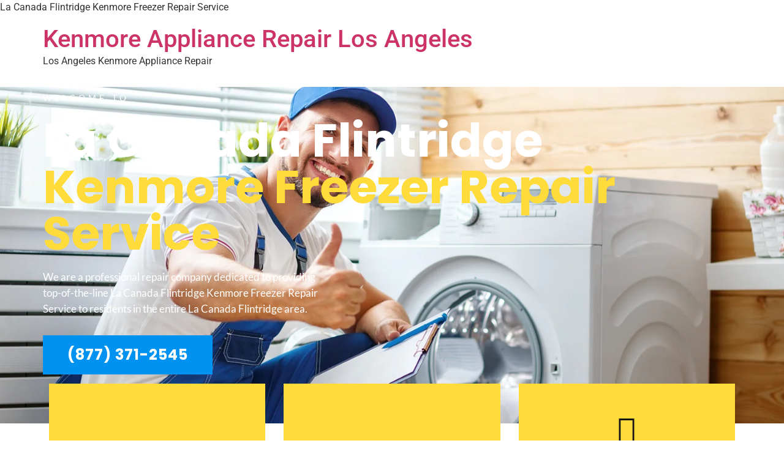

--- FILE ---
content_type: text/html; charset=UTF-8
request_url: https://kenmoreapplianceservicecenter.com/la-canada-flintridge-kenmore-freezer-repair-service/
body_size: 27832
content:
<!doctype html>
<html lang="en-US">
<head>
	<meta charset="UTF-8">
	<meta name="viewport" content="width=device-width, initial-scale=1">
	<link rel="profile" href="https://gmpg.org/xfn/11">
	<meta name='robots' content='index, follow, max-image-preview:large, max-snippet:-1, max-video-preview:-1' />

	<!-- This site is optimized with the Yoast SEO plugin v24.5 - https://yoast.com/wordpress/plugins/seo/ -->
	<title>La Canada Flintridge Kenmore Freezer Repair Service | 24 Hour Service | Free Estimate (877) 371-2545</title>
	<meta name="description" content="Is your La Canada Flintridge Kenmore broken ? Schedule an appointment Same Day Service. Free Estimate ! We are specialized in La Canada Flintridge Kenmore Freezer Repair Service (877) 371-2545" />
	<link rel="canonical" href="https://kenmoreapplianceservicecenter.com/la-canada-flintridge-kenmore-freezer-repair-service/" />
	<meta property="og:locale" content="en_US" />
	<meta property="og:type" content="article" />
	<meta property="og:title" content="La Canada Flintridge Kenmore Freezer Repair Service | 24 Hour Service | Free Estimate (877) 371-2545" />
	<meta property="og:description" content="Is your La Canada Flintridge Kenmore broken ? Schedule an appointment Same Day Service. Free Estimate ! We are specialized in La Canada Flintridge Kenmore Freezer Repair Service (877) 371-2545" />
	<meta property="og:url" content="https://kenmoreapplianceservicecenter.com/la-canada-flintridge-kenmore-freezer-repair-service/" />
	<meta property="og:site_name" content="Kenmore Appliance Repair Los Angeles" />
	<meta property="og:image" content="https://kenmoreapplianceservicecenter.com/wp-content/uploads/2021/07/Dishwasher-Technician-Repair-Service.jpg" />
	<meta name="twitter:card" content="summary_large_image" />
	<meta name="twitter:label1" content="Est. reading time" />
	<meta name="twitter:data1" content="11 minutes" />
	<script type="application/ld+json" class="yoast-schema-graph">{"@context":"https://schema.org","@graph":[{"@type":"WebPage","@id":"https://kenmoreapplianceservicecenter.com/la-canada-flintridge-kenmore-freezer-repair-service/","url":"https://kenmoreapplianceservicecenter.com/la-canada-flintridge-kenmore-freezer-repair-service/","name":"La Canada Flintridge Kenmore Freezer Repair Service | 24 Hour Service | Free Estimate (877) 371-2545","isPartOf":{"@id":"https://kenmoreapplianceservicecenter.com/#website"},"primaryImageOfPage":{"@id":"https://kenmoreapplianceservicecenter.com/la-canada-flintridge-kenmore-freezer-repair-service/#primaryimage"},"image":{"@id":"https://kenmoreapplianceservicecenter.com/la-canada-flintridge-kenmore-freezer-repair-service/#primaryimage"},"thumbnailUrl":"https://kenmoreapplianceservicecenter.com/wp-content/uploads/2021/07/Dishwasher-Technician-Repair-Service.jpg","datePublished":"2020-05-04T08:30:39+00:00","description":"Is your La Canada Flintridge Kenmore broken ? Schedule an appointment Same Day Service. Free Estimate ! We are specialized in La Canada Flintridge Kenmore Freezer Repair Service (877) 371-2545","breadcrumb":{"@id":"https://kenmoreapplianceservicecenter.com/la-canada-flintridge-kenmore-freezer-repair-service/#breadcrumb"},"inLanguage":"en-US","potentialAction":[{"@type":"ReadAction","target":["https://kenmoreapplianceservicecenter.com/la-canada-flintridge-kenmore-freezer-repair-service/"]}]},{"@type":"ImageObject","inLanguage":"en-US","@id":"https://kenmoreapplianceservicecenter.com/la-canada-flintridge-kenmore-freezer-repair-service/#primaryimage","url":"https://kenmoreapplianceservicecenter.com/wp-content/uploads/2021/07/Dishwasher-Technician-Repair-Service.jpg","contentUrl":"https://kenmoreapplianceservicecenter.com/wp-content/uploads/2021/07/Dishwasher-Technician-Repair-Service.jpg","width":1254,"height":837,"caption":"Dishwasher Technician Repair Service"},{"@type":"BreadcrumbList","@id":"https://kenmoreapplianceservicecenter.com/la-canada-flintridge-kenmore-freezer-repair-service/#breadcrumb","itemListElement":[{"@type":"ListItem","position":1,"name":"Home","item":"https://kenmoreapplianceservicecenter.com/"},{"@type":"ListItem","position":2,"name":"La Canada Flintridge Kenmore Freezer Repair Service"}]},{"@type":"WebSite","@id":"https://kenmoreapplianceservicecenter.com/#website","url":"https://kenmoreapplianceservicecenter.com/","name":"Kenmore Appliance Repair Los Angeles","description":"Los Angeles Kenmore Appliance Repair","potentialAction":[{"@type":"SearchAction","target":{"@type":"EntryPoint","urlTemplate":"https://kenmoreapplianceservicecenter.com/?s={search_term_string}"},"query-input":{"@type":"PropertyValueSpecification","valueRequired":true,"valueName":"search_term_string"}}],"inLanguage":"en-US"}]}</script>
	<!-- / Yoast SEO plugin. -->


<link rel="alternate" type="application/rss+xml" title="Kenmore Appliance Repair Los Angeles &raquo; Feed" href="https://kenmoreapplianceservicecenter.com/feed/" />
<link rel="alternate" type="application/rss+xml" title="Kenmore Appliance Repair Los Angeles &raquo; Comments Feed" href="https://kenmoreapplianceservicecenter.com/comments/feed/" />
<script>
window._wpemojiSettings = {"baseUrl":"https:\/\/s.w.org\/images\/core\/emoji\/15.0.3\/72x72\/","ext":".png","svgUrl":"https:\/\/s.w.org\/images\/core\/emoji\/15.0.3\/svg\/","svgExt":".svg","source":{"concatemoji":"https:\/\/kenmoreapplianceservicecenter.com\/wp-includes\/js\/wp-emoji-release.min.js?ver=6.5.7"}};
/*! This file is auto-generated */
!function(i,n){var o,s,e;function c(e){try{var t={supportTests:e,timestamp:(new Date).valueOf()};sessionStorage.setItem(o,JSON.stringify(t))}catch(e){}}function p(e,t,n){e.clearRect(0,0,e.canvas.width,e.canvas.height),e.fillText(t,0,0);var t=new Uint32Array(e.getImageData(0,0,e.canvas.width,e.canvas.height).data),r=(e.clearRect(0,0,e.canvas.width,e.canvas.height),e.fillText(n,0,0),new Uint32Array(e.getImageData(0,0,e.canvas.width,e.canvas.height).data));return t.every(function(e,t){return e===r[t]})}function u(e,t,n){switch(t){case"flag":return n(e,"\ud83c\udff3\ufe0f\u200d\u26a7\ufe0f","\ud83c\udff3\ufe0f\u200b\u26a7\ufe0f")?!1:!n(e,"\ud83c\uddfa\ud83c\uddf3","\ud83c\uddfa\u200b\ud83c\uddf3")&&!n(e,"\ud83c\udff4\udb40\udc67\udb40\udc62\udb40\udc65\udb40\udc6e\udb40\udc67\udb40\udc7f","\ud83c\udff4\u200b\udb40\udc67\u200b\udb40\udc62\u200b\udb40\udc65\u200b\udb40\udc6e\u200b\udb40\udc67\u200b\udb40\udc7f");case"emoji":return!n(e,"\ud83d\udc26\u200d\u2b1b","\ud83d\udc26\u200b\u2b1b")}return!1}function f(e,t,n){var r="undefined"!=typeof WorkerGlobalScope&&self instanceof WorkerGlobalScope?new OffscreenCanvas(300,150):i.createElement("canvas"),a=r.getContext("2d",{willReadFrequently:!0}),o=(a.textBaseline="top",a.font="600 32px Arial",{});return e.forEach(function(e){o[e]=t(a,e,n)}),o}function t(e){var t=i.createElement("script");t.src=e,t.defer=!0,i.head.appendChild(t)}"undefined"!=typeof Promise&&(o="wpEmojiSettingsSupports",s=["flag","emoji"],n.supports={everything:!0,everythingExceptFlag:!0},e=new Promise(function(e){i.addEventListener("DOMContentLoaded",e,{once:!0})}),new Promise(function(t){var n=function(){try{var e=JSON.parse(sessionStorage.getItem(o));if("object"==typeof e&&"number"==typeof e.timestamp&&(new Date).valueOf()<e.timestamp+604800&&"object"==typeof e.supportTests)return e.supportTests}catch(e){}return null}();if(!n){if("undefined"!=typeof Worker&&"undefined"!=typeof OffscreenCanvas&&"undefined"!=typeof URL&&URL.createObjectURL&&"undefined"!=typeof Blob)try{var e="postMessage("+f.toString()+"("+[JSON.stringify(s),u.toString(),p.toString()].join(",")+"));",r=new Blob([e],{type:"text/javascript"}),a=new Worker(URL.createObjectURL(r),{name:"wpTestEmojiSupports"});return void(a.onmessage=function(e){c(n=e.data),a.terminate(),t(n)})}catch(e){}c(n=f(s,u,p))}t(n)}).then(function(e){for(var t in e)n.supports[t]=e[t],n.supports.everything=n.supports.everything&&n.supports[t],"flag"!==t&&(n.supports.everythingExceptFlag=n.supports.everythingExceptFlag&&n.supports[t]);n.supports.everythingExceptFlag=n.supports.everythingExceptFlag&&!n.supports.flag,n.DOMReady=!1,n.readyCallback=function(){n.DOMReady=!0}}).then(function(){return e}).then(function(){var e;n.supports.everything||(n.readyCallback(),(e=n.source||{}).concatemoji?t(e.concatemoji):e.wpemoji&&e.twemoji&&(t(e.twemoji),t(e.wpemoji)))}))}((window,document),window._wpemojiSettings);
</script>
<style>@media screen and (max-width: 650px) {body {padding-bottom:60px;}}</style><style id='wp-emoji-styles-inline-css'>

	img.wp-smiley, img.emoji {
		display: inline !important;
		border: none !important;
		box-shadow: none !important;
		height: 1em !important;
		width: 1em !important;
		margin: 0 0.07em !important;
		vertical-align: -0.1em !important;
		background: none !important;
		padding: 0 !important;
	}
</style>
<style id='classic-theme-styles-inline-css'>
/*! This file is auto-generated */
.wp-block-button__link{color:#fff;background-color:#32373c;border-radius:9999px;box-shadow:none;text-decoration:none;padding:calc(.667em + 2px) calc(1.333em + 2px);font-size:1.125em}.wp-block-file__button{background:#32373c;color:#fff;text-decoration:none}
</style>
<style id='global-styles-inline-css'>
body{--wp--preset--color--black: #000000;--wp--preset--color--cyan-bluish-gray: #abb8c3;--wp--preset--color--white: #ffffff;--wp--preset--color--pale-pink: #f78da7;--wp--preset--color--vivid-red: #cf2e2e;--wp--preset--color--luminous-vivid-orange: #ff6900;--wp--preset--color--luminous-vivid-amber: #fcb900;--wp--preset--color--light-green-cyan: #7bdcb5;--wp--preset--color--vivid-green-cyan: #00d084;--wp--preset--color--pale-cyan-blue: #8ed1fc;--wp--preset--color--vivid-cyan-blue: #0693e3;--wp--preset--color--vivid-purple: #9b51e0;--wp--preset--gradient--vivid-cyan-blue-to-vivid-purple: linear-gradient(135deg,rgba(6,147,227,1) 0%,rgb(155,81,224) 100%);--wp--preset--gradient--light-green-cyan-to-vivid-green-cyan: linear-gradient(135deg,rgb(122,220,180) 0%,rgb(0,208,130) 100%);--wp--preset--gradient--luminous-vivid-amber-to-luminous-vivid-orange: linear-gradient(135deg,rgba(252,185,0,1) 0%,rgba(255,105,0,1) 100%);--wp--preset--gradient--luminous-vivid-orange-to-vivid-red: linear-gradient(135deg,rgba(255,105,0,1) 0%,rgb(207,46,46) 100%);--wp--preset--gradient--very-light-gray-to-cyan-bluish-gray: linear-gradient(135deg,rgb(238,238,238) 0%,rgb(169,184,195) 100%);--wp--preset--gradient--cool-to-warm-spectrum: linear-gradient(135deg,rgb(74,234,220) 0%,rgb(151,120,209) 20%,rgb(207,42,186) 40%,rgb(238,44,130) 60%,rgb(251,105,98) 80%,rgb(254,248,76) 100%);--wp--preset--gradient--blush-light-purple: linear-gradient(135deg,rgb(255,206,236) 0%,rgb(152,150,240) 100%);--wp--preset--gradient--blush-bordeaux: linear-gradient(135deg,rgb(254,205,165) 0%,rgb(254,45,45) 50%,rgb(107,0,62) 100%);--wp--preset--gradient--luminous-dusk: linear-gradient(135deg,rgb(255,203,112) 0%,rgb(199,81,192) 50%,rgb(65,88,208) 100%);--wp--preset--gradient--pale-ocean: linear-gradient(135deg,rgb(255,245,203) 0%,rgb(182,227,212) 50%,rgb(51,167,181) 100%);--wp--preset--gradient--electric-grass: linear-gradient(135deg,rgb(202,248,128) 0%,rgb(113,206,126) 100%);--wp--preset--gradient--midnight: linear-gradient(135deg,rgb(2,3,129) 0%,rgb(40,116,252) 100%);--wp--preset--font-size--small: 13px;--wp--preset--font-size--medium: 20px;--wp--preset--font-size--large: 36px;--wp--preset--font-size--x-large: 42px;--wp--preset--spacing--20: 0.44rem;--wp--preset--spacing--30: 0.67rem;--wp--preset--spacing--40: 1rem;--wp--preset--spacing--50: 1.5rem;--wp--preset--spacing--60: 2.25rem;--wp--preset--spacing--70: 3.38rem;--wp--preset--spacing--80: 5.06rem;--wp--preset--shadow--natural: 6px 6px 9px rgba(0, 0, 0, 0.2);--wp--preset--shadow--deep: 12px 12px 50px rgba(0, 0, 0, 0.4);--wp--preset--shadow--sharp: 6px 6px 0px rgba(0, 0, 0, 0.2);--wp--preset--shadow--outlined: 6px 6px 0px -3px rgba(255, 255, 255, 1), 6px 6px rgba(0, 0, 0, 1);--wp--preset--shadow--crisp: 6px 6px 0px rgba(0, 0, 0, 1);}:where(.is-layout-flex){gap: 0.5em;}:where(.is-layout-grid){gap: 0.5em;}body .is-layout-flex{display: flex;}body .is-layout-flex{flex-wrap: wrap;align-items: center;}body .is-layout-flex > *{margin: 0;}body .is-layout-grid{display: grid;}body .is-layout-grid > *{margin: 0;}:where(.wp-block-columns.is-layout-flex){gap: 2em;}:where(.wp-block-columns.is-layout-grid){gap: 2em;}:where(.wp-block-post-template.is-layout-flex){gap: 1.25em;}:where(.wp-block-post-template.is-layout-grid){gap: 1.25em;}.has-black-color{color: var(--wp--preset--color--black) !important;}.has-cyan-bluish-gray-color{color: var(--wp--preset--color--cyan-bluish-gray) !important;}.has-white-color{color: var(--wp--preset--color--white) !important;}.has-pale-pink-color{color: var(--wp--preset--color--pale-pink) !important;}.has-vivid-red-color{color: var(--wp--preset--color--vivid-red) !important;}.has-luminous-vivid-orange-color{color: var(--wp--preset--color--luminous-vivid-orange) !important;}.has-luminous-vivid-amber-color{color: var(--wp--preset--color--luminous-vivid-amber) !important;}.has-light-green-cyan-color{color: var(--wp--preset--color--light-green-cyan) !important;}.has-vivid-green-cyan-color{color: var(--wp--preset--color--vivid-green-cyan) !important;}.has-pale-cyan-blue-color{color: var(--wp--preset--color--pale-cyan-blue) !important;}.has-vivid-cyan-blue-color{color: var(--wp--preset--color--vivid-cyan-blue) !important;}.has-vivid-purple-color{color: var(--wp--preset--color--vivid-purple) !important;}.has-black-background-color{background-color: var(--wp--preset--color--black) !important;}.has-cyan-bluish-gray-background-color{background-color: var(--wp--preset--color--cyan-bluish-gray) !important;}.has-white-background-color{background-color: var(--wp--preset--color--white) !important;}.has-pale-pink-background-color{background-color: var(--wp--preset--color--pale-pink) !important;}.has-vivid-red-background-color{background-color: var(--wp--preset--color--vivid-red) !important;}.has-luminous-vivid-orange-background-color{background-color: var(--wp--preset--color--luminous-vivid-orange) !important;}.has-luminous-vivid-amber-background-color{background-color: var(--wp--preset--color--luminous-vivid-amber) !important;}.has-light-green-cyan-background-color{background-color: var(--wp--preset--color--light-green-cyan) !important;}.has-vivid-green-cyan-background-color{background-color: var(--wp--preset--color--vivid-green-cyan) !important;}.has-pale-cyan-blue-background-color{background-color: var(--wp--preset--color--pale-cyan-blue) !important;}.has-vivid-cyan-blue-background-color{background-color: var(--wp--preset--color--vivid-cyan-blue) !important;}.has-vivid-purple-background-color{background-color: var(--wp--preset--color--vivid-purple) !important;}.has-black-border-color{border-color: var(--wp--preset--color--black) !important;}.has-cyan-bluish-gray-border-color{border-color: var(--wp--preset--color--cyan-bluish-gray) !important;}.has-white-border-color{border-color: var(--wp--preset--color--white) !important;}.has-pale-pink-border-color{border-color: var(--wp--preset--color--pale-pink) !important;}.has-vivid-red-border-color{border-color: var(--wp--preset--color--vivid-red) !important;}.has-luminous-vivid-orange-border-color{border-color: var(--wp--preset--color--luminous-vivid-orange) !important;}.has-luminous-vivid-amber-border-color{border-color: var(--wp--preset--color--luminous-vivid-amber) !important;}.has-light-green-cyan-border-color{border-color: var(--wp--preset--color--light-green-cyan) !important;}.has-vivid-green-cyan-border-color{border-color: var(--wp--preset--color--vivid-green-cyan) !important;}.has-pale-cyan-blue-border-color{border-color: var(--wp--preset--color--pale-cyan-blue) !important;}.has-vivid-cyan-blue-border-color{border-color: var(--wp--preset--color--vivid-cyan-blue) !important;}.has-vivid-purple-border-color{border-color: var(--wp--preset--color--vivid-purple) !important;}.has-vivid-cyan-blue-to-vivid-purple-gradient-background{background: var(--wp--preset--gradient--vivid-cyan-blue-to-vivid-purple) !important;}.has-light-green-cyan-to-vivid-green-cyan-gradient-background{background: var(--wp--preset--gradient--light-green-cyan-to-vivid-green-cyan) !important;}.has-luminous-vivid-amber-to-luminous-vivid-orange-gradient-background{background: var(--wp--preset--gradient--luminous-vivid-amber-to-luminous-vivid-orange) !important;}.has-luminous-vivid-orange-to-vivid-red-gradient-background{background: var(--wp--preset--gradient--luminous-vivid-orange-to-vivid-red) !important;}.has-very-light-gray-to-cyan-bluish-gray-gradient-background{background: var(--wp--preset--gradient--very-light-gray-to-cyan-bluish-gray) !important;}.has-cool-to-warm-spectrum-gradient-background{background: var(--wp--preset--gradient--cool-to-warm-spectrum) !important;}.has-blush-light-purple-gradient-background{background: var(--wp--preset--gradient--blush-light-purple) !important;}.has-blush-bordeaux-gradient-background{background: var(--wp--preset--gradient--blush-bordeaux) !important;}.has-luminous-dusk-gradient-background{background: var(--wp--preset--gradient--luminous-dusk) !important;}.has-pale-ocean-gradient-background{background: var(--wp--preset--gradient--pale-ocean) !important;}.has-electric-grass-gradient-background{background: var(--wp--preset--gradient--electric-grass) !important;}.has-midnight-gradient-background{background: var(--wp--preset--gradient--midnight) !important;}.has-small-font-size{font-size: var(--wp--preset--font-size--small) !important;}.has-medium-font-size{font-size: var(--wp--preset--font-size--medium) !important;}.has-large-font-size{font-size: var(--wp--preset--font-size--large) !important;}.has-x-large-font-size{font-size: var(--wp--preset--font-size--x-large) !important;}
.wp-block-navigation a:where(:not(.wp-element-button)){color: inherit;}
:where(.wp-block-post-template.is-layout-flex){gap: 1.25em;}:where(.wp-block-post-template.is-layout-grid){gap: 1.25em;}
:where(.wp-block-columns.is-layout-flex){gap: 2em;}:where(.wp-block-columns.is-layout-grid){gap: 2em;}
.wp-block-pullquote{font-size: 1.5em;line-height: 1.6;}
</style>
<link rel='stylesheet' id='hello-elementor-css' href='https://kenmoreapplianceservicecenter.com/wp-content/themes/hello-elementor/style.min.css?ver=3.1.0' media='all' />
<link rel='stylesheet' id='hello-elementor-theme-style-css' href='https://kenmoreapplianceservicecenter.com/wp-content/themes/hello-elementor/theme.min.css?ver=3.1.0' media='all' />
<link rel='stylesheet' id='hello-elementor-header-footer-css' href='https://kenmoreapplianceservicecenter.com/wp-content/themes/hello-elementor/header-footer.min.css?ver=3.1.0' media='all' />
<link rel='stylesheet' id='elementor-icons-css' href='https://kenmoreapplianceservicecenter.com/wp-content/plugins/elementor/assets/lib/eicons/css/elementor-icons.min.css?ver=5.40.0' media='all' />
<link rel='stylesheet' id='elementor-frontend-css' href='https://kenmoreapplianceservicecenter.com/wp-content/plugins/elementor/assets/css/frontend.min.css?ver=3.29.2' media='all' />
<link rel='stylesheet' id='elementor-post-451-css' href='https://kenmoreapplianceservicecenter.com/wp-content/uploads/elementor/css/post-451.css?ver=1734680732' media='all' />
<link rel='stylesheet' id='font-awesome-5-all-css' href='https://kenmoreapplianceservicecenter.com/wp-content/plugins/elementor/assets/lib/font-awesome/css/all.min.css?ver=3.29.2' media='all' />
<link rel='stylesheet' id='font-awesome-4-shim-css' href='https://kenmoreapplianceservicecenter.com/wp-content/plugins/elementor/assets/lib/font-awesome/css/v4-shims.min.css?ver=3.29.2' media='all' />
<link rel='stylesheet' id='widget-heading-css' href='https://kenmoreapplianceservicecenter.com/wp-content/plugins/elementor/assets/css/widget-heading.min.css?ver=3.29.2' media='all' />
<link rel='stylesheet' id='widget-icon-box-css' href='https://kenmoreapplianceservicecenter.com/wp-content/plugins/elementor/assets/css/widget-icon-box.min.css?ver=3.29.2' media='all' />
<link rel='stylesheet' id='widget-divider-css' href='https://kenmoreapplianceservicecenter.com/wp-content/plugins/elementor/assets/css/widget-divider.min.css?ver=3.29.2' media='all' />
<link rel='stylesheet' id='widget-text-editor-css' href='https://kenmoreapplianceservicecenter.com/wp-content/plugins/elementor/assets/css/widget-text-editor.min.css?ver=3.29.2' media='all' />
<link rel='stylesheet' id='widget-image-box-css' href='https://kenmoreapplianceservicecenter.com/wp-content/plugins/elementor/assets/css/widget-image-box.min.css?ver=3.29.2' media='all' />
<link rel='stylesheet' id='widget-icon-list-css' href='https://kenmoreapplianceservicecenter.com/wp-content/plugins/elementor/assets/css/widget-icon-list.min.css?ver=3.29.2' media='all' />
<link rel='stylesheet' id='widget-counter-css' href='https://kenmoreapplianceservicecenter.com/wp-content/plugins/elementor/assets/css/widget-counter.min.css?ver=3.29.2' media='all' />
<link rel='stylesheet' id='widget-google_maps-css' href='https://kenmoreapplianceservicecenter.com/wp-content/plugins/elementor/assets/css/widget-google_maps.min.css?ver=3.29.2' media='all' />
<link rel='stylesheet' id='elementor-post-12936-css' href='https://kenmoreapplianceservicecenter.com/wp-content/uploads/elementor/css/post-12936.css?ver=1739257470' media='all' />
<link rel='stylesheet' id='call-now-button-modern-style-css' href='https://kenmoreapplianceservicecenter.com/wp-content/plugins/call-now-button/resources/style/modern.css?ver=1.5.5' media='all' />
<link rel='stylesheet' id='elementor-gf-local-roboto-css' href='https://kenmoreapplianceservicecenter.com/wp-content/uploads/elementor/google-fonts/css/roboto.css?ver=1742240285' media='all' />
<link rel='stylesheet' id='elementor-gf-local-robotoslab-css' href='https://kenmoreapplianceservicecenter.com/wp-content/uploads/elementor/google-fonts/css/robotoslab.css?ver=1742240319' media='all' />
<link rel='stylesheet' id='elementor-gf-local-lato-css' href='https://kenmoreapplianceservicecenter.com/wp-content/uploads/elementor/google-fonts/css/lato.css?ver=1742240325' media='all' />
<link rel='stylesheet' id='elementor-gf-local-poppins-css' href='https://kenmoreapplianceservicecenter.com/wp-content/uploads/elementor/google-fonts/css/poppins.css?ver=1742240336' media='all' />
<link rel='stylesheet' id='elementor-icons-shared-0-css' href='https://kenmoreapplianceservicecenter.com/wp-content/plugins/elementor/assets/lib/font-awesome/css/fontawesome.min.css?ver=5.15.3' media='all' />
<link rel='stylesheet' id='elementor-icons-fa-solid-css' href='https://kenmoreapplianceservicecenter.com/wp-content/plugins/elementor/assets/lib/font-awesome/css/solid.min.css?ver=5.15.3' media='all' />
<script src="https://kenmoreapplianceservicecenter.com/wp-content/plugins/elementor/assets/lib/font-awesome/js/v4-shims.min.js?ver=3.29.2" id="font-awesome-4-shim-js"></script>
<script src="https://kenmoreapplianceservicecenter.com/wp-includes/js/jquery/jquery.min.js?ver=3.7.1" id="jquery-core-js"></script>
<script src="https://kenmoreapplianceservicecenter.com/wp-includes/js/jquery/jquery-migrate.min.js?ver=3.4.1" id="jquery-migrate-js"></script>
<link rel="https://api.w.org/" href="https://kenmoreapplianceservicecenter.com/wp-json/" /><link rel="alternate" type="application/json" href="https://kenmoreapplianceservicecenter.com/wp-json/wp/v2/pages/12936" /><link rel="EditURI" type="application/rsd+xml" title="RSD" href="https://kenmoreapplianceservicecenter.com/xmlrpc.php?rsd" />
<meta name="generator" content="WordPress 6.5.7" />
<link rel='shortlink' href='https://kenmoreapplianceservicecenter.com/?p=12936' />
<link rel="alternate" type="application/json+oembed" href="https://kenmoreapplianceservicecenter.com/wp-json/oembed/1.0/embed?url=https%3A%2F%2Fkenmoreapplianceservicecenter.com%2Fla-canada-flintridge-kenmore-freezer-repair-service%2F" />
<link rel="alternate" type="text/xml+oembed" href="https://kenmoreapplianceservicecenter.com/wp-json/oembed/1.0/embed?url=https%3A%2F%2Fkenmoreapplianceservicecenter.com%2Fla-canada-flintridge-kenmore-freezer-repair-service%2F&#038;format=xml" />
<meta name="google-site-verification" content="qw2u2YlYP-3bXRkJX-Jh58NEwTJuNzXscNCUPgW4ggA" />
La Canada Flintridge Kenmore Freezer Repair Service 
<meta name="generator" content="Elementor 3.29.2; features: additional_custom_breakpoints, e_local_google_fonts; settings: css_print_method-external, google_font-enabled, font_display-auto">
			<style>
				.e-con.e-parent:nth-of-type(n+4):not(.e-lazyloaded):not(.e-no-lazyload),
				.e-con.e-parent:nth-of-type(n+4):not(.e-lazyloaded):not(.e-no-lazyload) * {
					background-image: none !important;
				}
				@media screen and (max-height: 1024px) {
					.e-con.e-parent:nth-of-type(n+3):not(.e-lazyloaded):not(.e-no-lazyload),
					.e-con.e-parent:nth-of-type(n+3):not(.e-lazyloaded):not(.e-no-lazyload) * {
						background-image: none !important;
					}
				}
				@media screen and (max-height: 640px) {
					.e-con.e-parent:nth-of-type(n+2):not(.e-lazyloaded):not(.e-no-lazyload),
					.e-con.e-parent:nth-of-type(n+2):not(.e-lazyloaded):not(.e-no-lazyload) * {
						background-image: none !important;
					}
				}
			</style>
			</head>
<body class="page-template-default page page-id-12936 elementor-default elementor-kit-451 elementor-page elementor-page-12936">


<a class="skip-link screen-reader-text" href="#content">Skip to content</a>


<header id="site-header" class="site-header">

	<div class="site-branding">
					<div class="site-title">
				<a href="https://kenmoreapplianceservicecenter.com/" title="Home" rel="home">
					Kenmore Appliance Repair Los Angeles				</a>
			</div>
						<p class="site-description">
				Los Angeles Kenmore Appliance Repair			</p>
						</div>

	</header>

<main id="content" class="site-main post-12936 page type-page status-publish hentry">

	
	<div class="page-content">
				<div data-elementor-type="wp-post" data-elementor-id="12936" class="elementor elementor-12936">
						<section class="elementor-section elementor-top-section elementor-element elementor-element-1bab2bb elementor-section-height-min-height elementor-section-boxed elementor-section-height-default elementor-section-items-middle" data-id="1bab2bb" data-element_type="section" data-settings="{&quot;background_background&quot;:&quot;classic&quot;}">
							<div class="elementor-background-overlay"></div>
							<div class="elementor-container elementor-column-gap-default">
					<div class="elementor-column elementor-col-100 elementor-top-column elementor-element elementor-element-858f8af" data-id="858f8af" data-element_type="column">
			<div class="elementor-widget-wrap elementor-element-populated">
						<div class="elementor-element elementor-element-a55b7a7 elementor-widget elementor-widget-heading" data-id="a55b7a7" data-element_type="widget" data-widget_type="heading.default">
				<div class="elementor-widget-container">
					<span class="elementor-heading-title elementor-size-default">Welcome To</span>				</div>
				</div>
				<div class="elementor-element elementor-element-3f33903 elementor-widget elementor-widget-heading" data-id="3f33903" data-element_type="widget" data-widget_type="heading.default">
				<div class="elementor-widget-container">
					<h1 class="elementor-heading-title elementor-size-default"> La Canada Flintridge<span> Kenmore Freezer Repair Service  </span> 
</h1>				</div>
				</div>
				<div class="elementor-element elementor-element-0f582d2 elementor-widget__width-initial elementor-widget elementor-widget-heading" data-id="0f582d2" data-element_type="widget" data-widget_type="heading.default">
				<div class="elementor-widget-container">
					<span class="elementor-heading-title elementor-size-default">We are a professional repair company dedicated to providing top-of-the-line La Canada Flintridge 
Kenmore Freezer Repair Service to residents in the entire La Canada Flintridge area.

</span>				</div>
				</div>
				<div class="elementor-element elementor-element-528892c elementor-mobile-align-justify elementor-widget elementor-widget-button" data-id="528892c" data-element_type="widget" data-widget_type="button.default">
				<div class="elementor-widget-container">
									<div class="elementor-button-wrapper">
					<a class="elementor-button elementor-button-link elementor-size-lg" href="#">
						<span class="elementor-button-content-wrapper">
									<span class="elementor-button-text">(877) 371-2545</span>
					</span>
					</a>
				</div>
								</div>
				</div>
					</div>
		</div>
					</div>
		</section>
				<section class="elementor-section elementor-top-section elementor-element elementor-element-6e5a5ce elementor-section-boxed elementor-section-height-default elementor-section-height-default" data-id="6e5a5ce" data-element_type="section">
						<div class="elementor-container elementor-column-gap-default">
					<div class="elementor-column elementor-col-100 elementor-top-column elementor-element elementor-element-abf4887" data-id="abf4887" data-element_type="column">
			<div class="elementor-widget-wrap elementor-element-populated">
						<section class="elementor-section elementor-inner-section elementor-element elementor-element-420594a elementor-section-boxed elementor-section-height-default elementor-section-height-default" data-id="420594a" data-element_type="section">
						<div class="elementor-container elementor-column-gap-default">
					<div class="elementor-column elementor-col-33 elementor-inner-column elementor-element elementor-element-f1df612" data-id="f1df612" data-element_type="column" data-settings="{&quot;background_background&quot;:&quot;classic&quot;}">
			<div class="elementor-widget-wrap elementor-element-populated">
						<div class="elementor-element elementor-element-32b83b0 elementor-view-default elementor-position-top elementor-mobile-position-top elementor-widget elementor-widget-icon-box" data-id="32b83b0" data-element_type="widget" data-widget_type="icon-box.default">
				<div class="elementor-widget-container">
							<div class="elementor-icon-box-wrapper">

						<div class="elementor-icon-box-icon">
				<span  class="elementor-icon">
				<i aria-hidden="true" class="fad fa-trophy-alt"></i>				</span>
			</div>
			
						<div class="elementor-icon-box-content">

									<h3 class="elementor-icon-box-title">
						<span  >
							RELIABLE						</span>
					</h3>
				
				
			</div>
			
		</div>
						</div>
				</div>
				<div class="elementor-element elementor-element-afa68ad elementor-widget-divider--view-line elementor-widget elementor-widget-divider" data-id="afa68ad" data-element_type="widget" data-widget_type="divider.default">
				<div class="elementor-widget-container">
							<div class="elementor-divider">
			<span class="elementor-divider-separator">
						</span>
		</div>
						</div>
				</div>
				<div class="elementor-element elementor-element-7cc797c elementor-widget elementor-widget-text-editor" data-id="7cc797c" data-element_type="widget" data-widget_type="text-editor.default">
				<div class="elementor-widget-container">
									<p>​​We are sure to get opportunities as we show ourselves capable of being trusted.</p>								</div>
				</div>
					</div>
		</div>
				<div class="elementor-column elementor-col-33 elementor-inner-column elementor-element elementor-element-bff632d" data-id="bff632d" data-element_type="column" data-settings="{&quot;background_background&quot;:&quot;classic&quot;}">
			<div class="elementor-widget-wrap elementor-element-populated">
						<div class="elementor-element elementor-element-6069074 elementor-view-default elementor-position-top elementor-mobile-position-top elementor-widget elementor-widget-icon-box" data-id="6069074" data-element_type="widget" data-widget_type="icon-box.default">
				<div class="elementor-widget-container">
							<div class="elementor-icon-box-wrapper">

						<div class="elementor-icon-box-icon">
				<span  class="elementor-icon">
				<i aria-hidden="true" class="fad fa-shield-check"></i>				</span>
			</div>
			
						<div class="elementor-icon-box-content">

									<h3 class="elementor-icon-box-title">
						<span  >
							PROFESSIONAL						</span>
					</h3>
				
				
			</div>
			
		</div>
						</div>
				</div>
				<div class="elementor-element elementor-element-493eed2 elementor-widget-divider--view-line elementor-widget elementor-widget-divider" data-id="493eed2" data-element_type="widget" data-widget_type="divider.default">
				<div class="elementor-widget-container">
							<div class="elementor-divider">
			<span class="elementor-divider-separator">
						</span>
		</div>
						</div>
				</div>
				<div class="elementor-element elementor-element-9dc9236 elementor-widget elementor-widget-text-editor" data-id="9dc9236" data-element_type="widget" data-widget_type="text-editor.default">
				<div class="elementor-widget-container">
									Our technicians have your safety, welfare and comfort ​in mind at all times.

								</div>
				</div>
					</div>
		</div>
				<div class="elementor-column elementor-col-33 elementor-inner-column elementor-element elementor-element-9ad36c9" data-id="9ad36c9" data-element_type="column" data-settings="{&quot;background_background&quot;:&quot;classic&quot;}">
			<div class="elementor-widget-wrap elementor-element-populated">
						<div class="elementor-element elementor-element-a282234 elementor-view-default elementor-position-top elementor-mobile-position-top elementor-widget elementor-widget-icon-box" data-id="a282234" data-element_type="widget" data-widget_type="icon-box.default">
				<div class="elementor-widget-container">
							<div class="elementor-icon-box-wrapper">

						<div class="elementor-icon-box-icon">
				<span  class="elementor-icon">
				<i aria-hidden="true" class="fad fa-user-friends"></i>				</span>
			</div>
			
						<div class="elementor-icon-box-content">

									<h3 class="elementor-icon-box-title">
						<span  >
							VERY FRIENDLY						</span>
					</h3>
				
				
			</div>
			
		</div>
						</div>
				</div>
				<div class="elementor-element elementor-element-c1ff45f elementor-widget-divider--view-line elementor-widget elementor-widget-divider" data-id="c1ff45f" data-element_type="widget" data-widget_type="divider.default">
				<div class="elementor-widget-container">
							<div class="elementor-divider">
			<span class="elementor-divider-separator">
						</span>
		</div>
						</div>
				</div>
				<div class="elementor-element elementor-element-e8fecb1 elementor-widget elementor-widget-text-editor" data-id="e8fecb1" data-element_type="widget" data-widget_type="text-editor.default">
				<div class="elementor-widget-container">
									<p>​Do not compromise on the quality and your customers will not negotiate on the price.</p>								</div>
				</div>
					</div>
		</div>
					</div>
		</section>
					</div>
		</div>
					</div>
		</section>
				<section class="elementor-section elementor-top-section elementor-element elementor-element-93efb49 elementor-section-boxed elementor-section-height-default elementor-section-height-default" data-id="93efb49" data-element_type="section" data-settings="{&quot;background_background&quot;:&quot;classic&quot;}">
						<div class="elementor-container elementor-column-gap-no">
					<div class="elementor-column elementor-col-100 elementor-top-column elementor-element elementor-element-f3b6375" data-id="f3b6375" data-element_type="column">
			<div class="elementor-widget-wrap elementor-element-populated">
						<div class="elementor-element elementor-element-da244cb elementor-widget elementor-widget-heading" data-id="da244cb" data-element_type="widget" data-widget_type="heading.default">
				<div class="elementor-widget-container">
					<span class="elementor-heading-title elementor-size-default">Welcome To</span>				</div>
				</div>
				<div class="elementor-element elementor-element-de92da1 elementor-widget elementor-widget-heading" data-id="de92da1" data-element_type="widget" data-widget_type="heading.default">
				<div class="elementor-widget-container">
					<h2 class="elementor-heading-title elementor-size-default">What our clients say</h2>				</div>
				</div>
				<div class="elementor-element elementor-element-f6f60de elementor-widget-divider--separator-type-pattern elementor-widget-divider--view-line elementor-widget elementor-widget-divider" data-id="f6f60de" data-element_type="widget" data-widget_type="divider.default">
				<div class="elementor-widget-container">
							<div class="elementor-divider" style="--divider-pattern-url: url(&quot;data:image/svg+xml,%3Csvg xmlns=&#039;http://www.w3.org/2000/svg&#039; preserveAspectRatio=&#039;none&#039; overflow=&#039;visible&#039; height=&#039;100%&#039; viewBox=&#039;0 0 20 16&#039; fill=&#039;none&#039; stroke=&#039;black&#039; stroke-width=&#039;1&#039; stroke-linecap=&#039;square&#039; stroke-miterlimit=&#039;10&#039;%3E%3Cg transform=&#039;translate(-12.000000, 0)&#039;%3E%3Cpath d=&#039;M28,0L10,18&#039;/%3E%3Cpath d=&#039;M18,0L0,18&#039;/%3E%3Cpath d=&#039;M48,0L30,18&#039;/%3E%3Cpath d=&#039;M38,0L20,18&#039;/%3E%3C/g%3E%3C/svg%3E&quot;);">
			<span class="elementor-divider-separator">
						</span>
		</div>
						</div>
				</div>
				<section class="elementor-section elementor-inner-section elementor-element elementor-element-a26a671 elementor-section-boxed elementor-section-height-default elementor-section-height-default" data-id="a26a671" data-element_type="section">
						<div class="elementor-container elementor-column-gap-default">
					<div class="elementor-column elementor-col-50 elementor-inner-column elementor-element elementor-element-4d83543" data-id="4d83543" data-element_type="column" data-settings="{&quot;background_background&quot;:&quot;classic&quot;}">
			<div class="elementor-widget-wrap elementor-element-populated">
						<div class="elementor-element elementor-element-d0e12e7 elementor-view-stacked elementor-shape-circle elementor-position-top elementor-mobile-position-top elementor-widget elementor-widget-icon-box" data-id="d0e12e7" data-element_type="widget" data-widget_type="icon-box.default">
				<div class="elementor-widget-container">
							<div class="elementor-icon-box-wrapper">

						<div class="elementor-icon-box-icon">
				<span  class="elementor-icon">
				<i aria-hidden="true" class="fad fa-quote-left"></i>				</span>
			</div>
			
						<div class="elementor-icon-box-content">

				
									<p class="elementor-icon-box-description">
						My review is not going to be a usual review. Brandon did not do service. He believed that root cause if the problem was a malfunctioning bathroom fan. I still paid Brandon for his time and expertise. Yet, once I told Brandon that fan was operating normally, he issued a refund without hesitation. He behaved like a professional and a decent person.

					</p>
				
			</div>
			
		</div>
						</div>
				</div>
				<div class="elementor-element elementor-element-326bdd5 elementor-widget-divider--separator-type-pattern elementor-widget-divider--view-line elementor-widget elementor-widget-divider" data-id="326bdd5" data-element_type="widget" data-widget_type="divider.default">
				<div class="elementor-widget-container">
							<div class="elementor-divider" style="--divider-pattern-url: url(&quot;data:image/svg+xml,%3Csvg xmlns=&#039;http://www.w3.org/2000/svg&#039; preserveAspectRatio=&#039;none&#039; overflow=&#039;visible&#039; height=&#039;100%&#039; viewBox=&#039;0 0 20 16&#039; fill=&#039;none&#039; stroke=&#039;black&#039; stroke-width=&#039;1&#039; stroke-linecap=&#039;square&#039; stroke-miterlimit=&#039;10&#039;%3E%3Cg transform=&#039;translate(-12.000000, 0)&#039;%3E%3Cpath d=&#039;M28,0L10,18&#039;/%3E%3Cpath d=&#039;M18,0L0,18&#039;/%3E%3Cpath d=&#039;M48,0L30,18&#039;/%3E%3Cpath d=&#039;M38,0L20,18&#039;/%3E%3C/g%3E%3C/svg%3E&quot;);">
			<span class="elementor-divider-separator">
						</span>
		</div>
						</div>
				</div>
				<div class="elementor-element elementor-element-ace8609 elementor-widget elementor-widget-image-box" data-id="ace8609" data-element_type="widget" data-widget_type="image-box.default">
				<div class="elementor-widget-container">
					<div class="elementor-image-box-wrapper"><div class="elementor-image-box-content"><h5 class="elementor-image-box-title">Eugene K.</h5><p class="elementor-image-box-description">Verified Google Review
</p></div></div>				</div>
				</div>
					</div>
		</div>
				<div class="elementor-column elementor-col-50 elementor-inner-column elementor-element elementor-element-70ef5fd" data-id="70ef5fd" data-element_type="column" data-settings="{&quot;background_background&quot;:&quot;classic&quot;}">
			<div class="elementor-widget-wrap elementor-element-populated">
						<div class="elementor-element elementor-element-bf1962c elementor-view-stacked elementor-shape-circle elementor-position-top elementor-mobile-position-top elementor-widget elementor-widget-icon-box" data-id="bf1962c" data-element_type="widget" data-widget_type="icon-box.default">
				<div class="elementor-widget-container">
							<div class="elementor-icon-box-wrapper">

						<div class="elementor-icon-box-icon">
				<span  class="elementor-icon">
				<i aria-hidden="true" class="fad fa-quote-left"></i>				</span>
			</div>
			
						<div class="elementor-icon-box-content">

				
									<p class="elementor-icon-box-description">
						Brandon went out of his way to make sure I was happy with the service, and when he learned of a potential mishap (a loose dryer vent), he provided a voucher covering the costs of repair and then some for the inconvenience. That sort of dedication is rare. I recommend Breezeway if you want someone who takes pride in their work and listens to your concerns.

					</p>
				
			</div>
			
		</div>
						</div>
				</div>
				<div class="elementor-element elementor-element-33ed1bf elementor-widget-divider--separator-type-pattern elementor-widget-divider--view-line elementor-widget elementor-widget-divider" data-id="33ed1bf" data-element_type="widget" data-widget_type="divider.default">
				<div class="elementor-widget-container">
							<div class="elementor-divider" style="--divider-pattern-url: url(&quot;data:image/svg+xml,%3Csvg xmlns=&#039;http://www.w3.org/2000/svg&#039; preserveAspectRatio=&#039;none&#039; overflow=&#039;visible&#039; height=&#039;100%&#039; viewBox=&#039;0 0 20 16&#039; fill=&#039;none&#039; stroke=&#039;black&#039; stroke-width=&#039;1&#039; stroke-linecap=&#039;square&#039; stroke-miterlimit=&#039;10&#039;%3E%3Cg transform=&#039;translate(-12.000000, 0)&#039;%3E%3Cpath d=&#039;M28,0L10,18&#039;/%3E%3Cpath d=&#039;M18,0L0,18&#039;/%3E%3Cpath d=&#039;M48,0L30,18&#039;/%3E%3Cpath d=&#039;M38,0L20,18&#039;/%3E%3C/g%3E%3C/svg%3E&quot;);">
			<span class="elementor-divider-separator">
						</span>
		</div>
						</div>
				</div>
				<div class="elementor-element elementor-element-dd053ca elementor-widget elementor-widget-image-box" data-id="dd053ca" data-element_type="widget" data-widget_type="image-box.default">
				<div class="elementor-widget-container">
					<div class="elementor-image-box-wrapper"><div class="elementor-image-box-content"><h5 class="elementor-image-box-title">Joy A.</h5><p class="elementor-image-box-description">Verified Google Review
</p></div></div>				</div>
				</div>
					</div>
		</div>
					</div>
		</section>
				<section class="elementor-section elementor-inner-section elementor-element elementor-element-51aa337 elementor-section-boxed elementor-section-height-default elementor-section-height-default" data-id="51aa337" data-element_type="section">
						<div class="elementor-container elementor-column-gap-default">
					<div class="elementor-column elementor-col-50 elementor-inner-column elementor-element elementor-element-e79988d" data-id="e79988d" data-element_type="column" data-settings="{&quot;background_background&quot;:&quot;classic&quot;}">
			<div class="elementor-widget-wrap elementor-element-populated">
						<div class="elementor-element elementor-element-77b8d18 elementor-view-stacked elementor-shape-circle elementor-position-top elementor-mobile-position-top elementor-widget elementor-widget-icon-box" data-id="77b8d18" data-element_type="widget" data-widget_type="icon-box.default">
				<div class="elementor-widget-container">
							<div class="elementor-icon-box-wrapper">

						<div class="elementor-icon-box-icon">
				<span  class="elementor-icon">
				<i aria-hidden="true" class="fad fa-quote-left"></i>				</span>
			</div>
			
						<div class="elementor-icon-box-content">

				
									<p class="elementor-icon-box-description">
						Had these guys come clean my air ducts and now my upstairs section of the house actually blows air out and it feels way less stuffy! Plus we are not dying in the heat anymore. What a difference it made I cant believe i didnt get this done sooner. Brandon and Nelson were stand up guys, easy to talk to and saved me a bunch of money. Will be using them again in the future. Thanks fellas					</p>
				
			</div>
			
		</div>
						</div>
				</div>
				<div class="elementor-element elementor-element-0627ed2 elementor-widget-divider--separator-type-pattern elementor-widget-divider--view-line elementor-widget elementor-widget-divider" data-id="0627ed2" data-element_type="widget" data-widget_type="divider.default">
				<div class="elementor-widget-container">
							<div class="elementor-divider" style="--divider-pattern-url: url(&quot;data:image/svg+xml,%3Csvg xmlns=&#039;http://www.w3.org/2000/svg&#039; preserveAspectRatio=&#039;none&#039; overflow=&#039;visible&#039; height=&#039;100%&#039; viewBox=&#039;0 0 20 16&#039; fill=&#039;none&#039; stroke=&#039;black&#039; stroke-width=&#039;1&#039; stroke-linecap=&#039;square&#039; stroke-miterlimit=&#039;10&#039;%3E%3Cg transform=&#039;translate(-12.000000, 0)&#039;%3E%3Cpath d=&#039;M28,0L10,18&#039;/%3E%3Cpath d=&#039;M18,0L0,18&#039;/%3E%3Cpath d=&#039;M48,0L30,18&#039;/%3E%3Cpath d=&#039;M38,0L20,18&#039;/%3E%3C/g%3E%3C/svg%3E&quot;);">
			<span class="elementor-divider-separator">
						</span>
		</div>
						</div>
				</div>
				<div class="elementor-element elementor-element-0e212cf elementor-widget elementor-widget-image-box" data-id="0e212cf" data-element_type="widget" data-widget_type="image-box.default">
				<div class="elementor-widget-container">
					<div class="elementor-image-box-wrapper"><div class="elementor-image-box-content"><h5 class="elementor-image-box-title">Jon M.</h5><p class="elementor-image-box-description">Verified YELP Review
</p></div></div>				</div>
				</div>
					</div>
		</div>
				<div class="elementor-column elementor-col-50 elementor-inner-column elementor-element elementor-element-2863804" data-id="2863804" data-element_type="column" data-settings="{&quot;background_background&quot;:&quot;classic&quot;}">
			<div class="elementor-widget-wrap elementor-element-populated">
						<div class="elementor-element elementor-element-f09607a elementor-view-stacked elementor-shape-circle elementor-position-top elementor-mobile-position-top elementor-widget elementor-widget-icon-box" data-id="f09607a" data-element_type="widget" data-widget_type="icon-box.default">
				<div class="elementor-widget-container">
							<div class="elementor-icon-box-wrapper">

						<div class="elementor-icon-box-icon">
				<span  class="elementor-icon">
				<i aria-hidden="true" class="fad fa-quote-left"></i>				</span>
			</div>
			
						<div class="elementor-icon-box-content">

				
									<p class="elementor-icon-box-description">
						Brandon was great in answering my questions and stepping me through what his team does. I wasn't there when they performed their service but my wife said they were very good which means they were amazing. Given the amount of stellar reviews they've received, I think consistency is one of their strengths in addition to their core competency of air duct cleaning. Will be using you again.

					</p>
				
			</div>
			
		</div>
						</div>
				</div>
				<div class="elementor-element elementor-element-d487fc1 elementor-widget-divider--separator-type-pattern elementor-widget-divider--view-line elementor-widget elementor-widget-divider" data-id="d487fc1" data-element_type="widget" data-widget_type="divider.default">
				<div class="elementor-widget-container">
							<div class="elementor-divider" style="--divider-pattern-url: url(&quot;data:image/svg+xml,%3Csvg xmlns=&#039;http://www.w3.org/2000/svg&#039; preserveAspectRatio=&#039;none&#039; overflow=&#039;visible&#039; height=&#039;100%&#039; viewBox=&#039;0 0 20 16&#039; fill=&#039;none&#039; stroke=&#039;black&#039; stroke-width=&#039;1&#039; stroke-linecap=&#039;square&#039; stroke-miterlimit=&#039;10&#039;%3E%3Cg transform=&#039;translate(-12.000000, 0)&#039;%3E%3Cpath d=&#039;M28,0L10,18&#039;/%3E%3Cpath d=&#039;M18,0L0,18&#039;/%3E%3Cpath d=&#039;M48,0L30,18&#039;/%3E%3Cpath d=&#039;M38,0L20,18&#039;/%3E%3C/g%3E%3C/svg%3E&quot;);">
			<span class="elementor-divider-separator">
						</span>
		</div>
						</div>
				</div>
				<div class="elementor-element elementor-element-f7d89ba elementor-widget elementor-widget-image-box" data-id="f7d89ba" data-element_type="widget" data-widget_type="image-box.default">
				<div class="elementor-widget-container">
					<div class="elementor-image-box-wrapper"><div class="elementor-image-box-content"><h5 class="elementor-image-box-title">Martha C.</h5><p class="elementor-image-box-description">Verified Yelp Review
</p></div></div>				</div>
				</div>
					</div>
		</div>
					</div>
		</section>
					</div>
		</div>
					</div>
		</section>
				<section class="elementor-section elementor-top-section elementor-element elementor-element-b927e46 elementor-section-boxed elementor-section-height-default elementor-section-height-default" data-id="b927e46" data-element_type="section" data-settings="{&quot;background_background&quot;:&quot;classic&quot;}">
							<div class="elementor-background-overlay"></div>
							<div class="elementor-container elementor-column-gap-no">
					<div class="elementor-column elementor-col-100 elementor-top-column elementor-element elementor-element-d65f931" data-id="d65f931" data-element_type="column">
			<div class="elementor-widget-wrap elementor-element-populated">
						<div class="elementor-element elementor-element-02f386d elementor-widget elementor-widget-heading" data-id="02f386d" data-element_type="widget" data-widget_type="heading.default">
				<div class="elementor-widget-container">
					<span class="elementor-heading-title elementor-size-default">FUN FACTS</span>				</div>
				</div>
				<div class="elementor-element elementor-element-c8a8043 elementor-widget elementor-widget-heading" data-id="c8a8043" data-element_type="widget" data-widget_type="heading.default">
				<div class="elementor-widget-container">
					<h2 class="elementor-heading-title elementor-size-default">Reasons why hire us
</h2>				</div>
				</div>
				<section class="elementor-section elementor-inner-section elementor-element elementor-element-2adb25c elementor-section-boxed elementor-section-height-default elementor-section-height-default" data-id="2adb25c" data-element_type="section">
						<div class="elementor-container elementor-column-gap-default">
					<div class="elementor-column elementor-col-33 elementor-inner-column elementor-element elementor-element-5020ff6" data-id="5020ff6" data-element_type="column" data-settings="{&quot;background_background&quot;:&quot;classic&quot;}">
			<div class="elementor-widget-wrap elementor-element-populated">
						<div class="elementor-element elementor-element-2884a6a elementor-view-default elementor-position-top elementor-mobile-position-top elementor-widget elementor-widget-icon-box" data-id="2884a6a" data-element_type="widget" data-widget_type="icon-box.default">
				<div class="elementor-widget-container">
							<div class="elementor-icon-box-wrapper">

						<div class="elementor-icon-box-icon">
				<span  class="elementor-icon">
				<i aria-hidden="true" class="fad fa-money-check-alt"></i>				</span>
			</div>
			
						<div class="elementor-icon-box-content">

									<h3 class="elementor-icon-box-title">
						<span  >
							SAVE MONEY						</span>
					</h3>
				
				
			</div>
			
		</div>
						</div>
				</div>
				<div class="elementor-element elementor-element-b480399 elementor-widget-divider--view-line elementor-widget elementor-widget-divider" data-id="b480399" data-element_type="widget" data-widget_type="divider.default">
				<div class="elementor-widget-container">
							<div class="elementor-divider">
			<span class="elementor-divider-separator">
						</span>
		</div>
						</div>
				</div>
				<div class="elementor-element elementor-element-47f80fb elementor-widget elementor-widget-text-editor" data-id="47f80fb" data-element_type="widget" data-widget_type="text-editor.default">
				<div class="elementor-widget-container">
									We will repair your broken appliance for a fraction of the cost of a new appliance and put more money back into your pocket.

								</div>
				</div>
					</div>
		</div>
				<div class="elementor-column elementor-col-33 elementor-inner-column elementor-element elementor-element-d629ac4" data-id="d629ac4" data-element_type="column" data-settings="{&quot;background_background&quot;:&quot;classic&quot;}">
			<div class="elementor-widget-wrap elementor-element-populated">
						<div class="elementor-element elementor-element-77bf2bc elementor-view-default elementor-position-top elementor-mobile-position-top elementor-widget elementor-widget-icon-box" data-id="77bf2bc" data-element_type="widget" data-widget_type="icon-box.default">
				<div class="elementor-widget-container">
							<div class="elementor-icon-box-wrapper">

						<div class="elementor-icon-box-icon">
				<span  class="elementor-icon">
				<i aria-hidden="true" class="fad fa-alarm-clock"></i>				</span>
			</div>
			
						<div class="elementor-icon-box-content">

									<h3 class="elementor-icon-box-title">
						<span  >
							SAVE TIME						</span>
					</h3>
				
				
			</div>
			
		</div>
						</div>
				</div>
				<div class="elementor-element elementor-element-387b053 elementor-widget-divider--view-line elementor-widget elementor-widget-divider" data-id="387b053" data-element_type="widget" data-widget_type="divider.default">
				<div class="elementor-widget-container">
							<div class="elementor-divider">
			<span class="elementor-divider-separator">
						</span>
		</div>
						</div>
				</div>
				<div class="elementor-element elementor-element-b116fff elementor-widget elementor-widget-text-editor" data-id="b116fff" data-element_type="widget" data-widget_type="text-editor.default">
				<div class="elementor-widget-container">
									When you call us immediately your appliance breaks down, we will come over instantly and repair the appliance faster than you bringing in a new appliance from the market.

								</div>
				</div>
					</div>
		</div>
				<div class="elementor-column elementor-col-33 elementor-inner-column elementor-element elementor-element-8692101" data-id="8692101" data-element_type="column" data-settings="{&quot;background_background&quot;:&quot;classic&quot;}">
			<div class="elementor-widget-wrap elementor-element-populated">
						<div class="elementor-element elementor-element-54eeaec elementor-view-default elementor-position-top elementor-mobile-position-top elementor-widget elementor-widget-icon-box" data-id="54eeaec" data-element_type="widget" data-widget_type="icon-box.default">
				<div class="elementor-widget-container">
							<div class="elementor-icon-box-wrapper">

						<div class="elementor-icon-box-icon">
				<span  class="elementor-icon">
				<i aria-hidden="true" class="fad fa-star-of-life"></i>				</span>
			</div>
			
						<div class="elementor-icon-box-content">

									<h3 class="elementor-icon-box-title">
						<span  >
							MAXIMIZE APPLIANCE’S LIFE SPAN						</span>
					</h3>
				
				
			</div>
			
		</div>
						</div>
				</div>
				<div class="elementor-element elementor-element-ce7e8a3 elementor-widget-divider--view-line elementor-widget elementor-widget-divider" data-id="ce7e8a3" data-element_type="widget" data-widget_type="divider.default">
				<div class="elementor-widget-container">
							<div class="elementor-divider">
			<span class="elementor-divider-separator">
						</span>
		</div>
						</div>
				</div>
				<div class="elementor-element elementor-element-d2579e9 elementor-widget elementor-widget-text-editor" data-id="d2579e9" data-element_type="widget" data-widget_type="text-editor.default">
				<div class="elementor-widget-container">
									<p>​Do not compromise on the quality and your customers will not negotiate on the price.</p>								</div>
				</div>
					</div>
		</div>
					</div>
		</section>
				<section class="elementor-section elementor-inner-section elementor-element elementor-element-ecc321e elementor-section-boxed elementor-section-height-default elementor-section-height-default" data-id="ecc321e" data-element_type="section">
						<div class="elementor-container elementor-column-gap-default">
					<div class="elementor-column elementor-col-20 elementor-inner-column elementor-element elementor-element-3927c80" data-id="3927c80" data-element_type="column">
			<div class="elementor-widget-wrap elementor-element-populated">
						<div class="elementor-element elementor-element-38192dd elementor-view-default elementor-position-top elementor-mobile-position-top elementor-widget elementor-widget-icon-box" data-id="38192dd" data-element_type="widget" data-widget_type="icon-box.default">
				<div class="elementor-widget-container">
							<div class="elementor-icon-box-wrapper">

						<div class="elementor-icon-box-icon">
				<span  class="elementor-icon">
				<i aria-hidden="true" class="fad fa-badge-check"></i>				</span>
			</div>
			
						<div class="elementor-icon-box-content">

				
									<p class="elementor-icon-box-description">
						Daily Online Discounts

					</p>
				
			</div>
			
		</div>
						</div>
				</div>
					</div>
		</div>
				<div class="elementor-column elementor-col-20 elementor-inner-column elementor-element elementor-element-f3cdb11" data-id="f3cdb11" data-element_type="column">
			<div class="elementor-widget-wrap elementor-element-populated">
						<div class="elementor-element elementor-element-4e864dc elementor-view-default elementor-position-top elementor-mobile-position-top elementor-widget elementor-widget-icon-box" data-id="4e864dc" data-element_type="widget" data-widget_type="icon-box.default">
				<div class="elementor-widget-container">
							<div class="elementor-icon-box-wrapper">

						<div class="elementor-icon-box-icon">
				<span  class="elementor-icon">
				<i aria-hidden="true" class="fad fa-badge-check"></i>				</span>
			</div>
			
						<div class="elementor-icon-box-content">

				
									<p class="elementor-icon-box-description">
						Multiple Appliance Discount

					</p>
				
			</div>
			
		</div>
						</div>
				</div>
					</div>
		</div>
				<div class="elementor-column elementor-col-20 elementor-inner-column elementor-element elementor-element-b8f0fe0" data-id="b8f0fe0" data-element_type="column">
			<div class="elementor-widget-wrap elementor-element-populated">
						<div class="elementor-element elementor-element-bc16889 elementor-view-default elementor-position-top elementor-mobile-position-top elementor-widget elementor-widget-icon-box" data-id="bc16889" data-element_type="widget" data-widget_type="icon-box.default">
				<div class="elementor-widget-container">
							<div class="elementor-icon-box-wrapper">

						<div class="elementor-icon-box-icon">
				<span  class="elementor-icon">
				<i aria-hidden="true" class="fad fa-badge-check"></i>				</span>
			</div>
			
						<div class="elementor-icon-box-content">

				
									<p class="elementor-icon-box-description">
						Service All Brands

					</p>
				
			</div>
			
		</div>
						</div>
				</div>
					</div>
		</div>
				<div class="elementor-column elementor-col-20 elementor-inner-column elementor-element elementor-element-89d4c91" data-id="89d4c91" data-element_type="column">
			<div class="elementor-widget-wrap elementor-element-populated">
						<div class="elementor-element elementor-element-77896c8 elementor-view-default elementor-position-top elementor-mobile-position-top elementor-widget elementor-widget-icon-box" data-id="77896c8" data-element_type="widget" data-widget_type="icon-box.default">
				<div class="elementor-widget-container">
							<div class="elementor-icon-box-wrapper">

						<div class="elementor-icon-box-icon">
				<span  class="elementor-icon">
				<i aria-hidden="true" class="fad fa-badge-check"></i>				</span>
			</div>
			
						<div class="elementor-icon-box-content">

				
									<p class="elementor-icon-box-description">
						We are ON TIME EVERY TIME or the trip charge is FREE

					</p>
				
			</div>
			
		</div>
						</div>
				</div>
					</div>
		</div>
				<div class="elementor-column elementor-col-20 elementor-inner-column elementor-element elementor-element-d72a565" data-id="d72a565" data-element_type="column">
			<div class="elementor-widget-wrap elementor-element-populated">
						<div class="elementor-element elementor-element-4765b7c elementor-view-default elementor-position-top elementor-mobile-position-top elementor-widget elementor-widget-icon-box" data-id="4765b7c" data-element_type="widget" data-widget_type="icon-box.default">
				<div class="elementor-widget-container">
							<div class="elementor-icon-box-wrapper">

						<div class="elementor-icon-box-icon">
				<span  class="elementor-icon">
				<i aria-hidden="true" class="fad fa-badge-check"></i>				</span>
			</div>
			
						<div class="elementor-icon-box-content">

				
									<p class="elementor-icon-box-description">
						We have the area's largest local inventory of replacement parts

					</p>
				
			</div>
			
		</div>
						</div>
				</div>
					</div>
		</div>
					</div>
		</section>
				<section class="elementor-section elementor-inner-section elementor-element elementor-element-95afa40 elementor-section-boxed elementor-section-height-default elementor-section-height-default" data-id="95afa40" data-element_type="section">
						<div class="elementor-container elementor-column-gap-default">
					<div class="elementor-column elementor-col-20 elementor-inner-column elementor-element elementor-element-3d88bfd" data-id="3d88bfd" data-element_type="column">
			<div class="elementor-widget-wrap elementor-element-populated">
						<div class="elementor-element elementor-element-fc1ca2a elementor-view-default elementor-position-top elementor-mobile-position-top elementor-widget elementor-widget-icon-box" data-id="fc1ca2a" data-element_type="widget" data-widget_type="icon-box.default">
				<div class="elementor-widget-container">
							<div class="elementor-icon-box-wrapper">

						<div class="elementor-icon-box-icon">
				<span  class="elementor-icon">
				<i aria-hidden="true" class="fad fa-badge-check"></i>				</span>
			</div>
			
						<div class="elementor-icon-box-content">

				
									<p class="elementor-icon-box-description">
						Specialize in High-End Appliances

					</p>
				
			</div>
			
		</div>
						</div>
				</div>
					</div>
		</div>
				<div class="elementor-column elementor-col-20 elementor-inner-column elementor-element elementor-element-4e35611" data-id="4e35611" data-element_type="column">
			<div class="elementor-widget-wrap elementor-element-populated">
						<div class="elementor-element elementor-element-0be42b7 elementor-view-default elementor-position-top elementor-mobile-position-top elementor-widget elementor-widget-icon-box" data-id="0be42b7" data-element_type="widget" data-widget_type="icon-box.default">
				<div class="elementor-widget-container">
							<div class="elementor-icon-box-wrapper">

						<div class="elementor-icon-box-icon">
				<span  class="elementor-icon">
				<i aria-hidden="true" class="fad fa-badge-check"></i>				</span>
			</div>
			
						<div class="elementor-icon-box-content">

				
									<p class="elementor-icon-box-description">
						Professional & friendly customer service staff

					</p>
				
			</div>
			
		</div>
						</div>
				</div>
					</div>
		</div>
				<div class="elementor-column elementor-col-20 elementor-inner-column elementor-element elementor-element-cc93211" data-id="cc93211" data-element_type="column">
			<div class="elementor-widget-wrap elementor-element-populated">
						<div class="elementor-element elementor-element-389e4ff elementor-view-default elementor-position-top elementor-mobile-position-top elementor-widget elementor-widget-icon-box" data-id="389e4ff" data-element_type="widget" data-widget_type="icon-box.default">
				<div class="elementor-widget-container">
							<div class="elementor-icon-box-wrapper">

						<div class="elementor-icon-box-icon">
				<span  class="elementor-icon">
				<i aria-hidden="true" class="fad fa-badge-check"></i>				</span>
			</div>
			
						<div class="elementor-icon-box-content">

				
									<p class="elementor-icon-box-description">
						Conscientious, reliable and loyal appliance service & repair technicians

					</p>
				
			</div>
			
		</div>
						</div>
				</div>
					</div>
		</div>
				<div class="elementor-column elementor-col-20 elementor-inner-column elementor-element elementor-element-074ccbe" data-id="074ccbe" data-element_type="column">
			<div class="elementor-widget-wrap elementor-element-populated">
						<div class="elementor-element elementor-element-ca2887e elementor-view-default elementor-position-top elementor-mobile-position-top elementor-widget elementor-widget-icon-box" data-id="ca2887e" data-element_type="widget" data-widget_type="icon-box.default">
				<div class="elementor-widget-container">
							<div class="elementor-icon-box-wrapper">

						<div class="elementor-icon-box-icon">
				<span  class="elementor-icon">
				<i aria-hidden="true" class="fad fa-badge-check"></i>				</span>
			</div>
			
						<div class="elementor-icon-box-content">

				
									<p class="elementor-icon-box-description">
						All of our service technicians are licensed, insured and certified

					</p>
				
			</div>
			
		</div>
						</div>
				</div>
					</div>
		</div>
				<div class="elementor-column elementor-col-20 elementor-inner-column elementor-element elementor-element-c492da1" data-id="c492da1" data-element_type="column">
			<div class="elementor-widget-wrap elementor-element-populated">
						<div class="elementor-element elementor-element-2597085 elementor-view-default elementor-position-top elementor-mobile-position-top elementor-widget elementor-widget-icon-box" data-id="2597085" data-element_type="widget" data-widget_type="icon-box.default">
				<div class="elementor-widget-container">
							<div class="elementor-icon-box-wrapper">

						<div class="elementor-icon-box-icon">
				<span  class="elementor-icon">
				<i aria-hidden="true" class="fad fa-badge-check"></i>				</span>
			</div>
			
						<div class="elementor-icon-box-content">

				
									<p class="elementor-icon-box-description">
						Additional protection for your home: your counters and other surfaces are protected

					</p>
				
			</div>
			
		</div>
						</div>
				</div>
					</div>
		</div>
					</div>
		</section>
					</div>
		</div>
					</div>
		</section>
				<section class="elementor-section elementor-top-section elementor-element elementor-element-6b5672a elementor-section-boxed elementor-section-height-default elementor-section-height-default" data-id="6b5672a" data-element_type="section">
						<div class="elementor-container elementor-column-gap-default">
					<div class="elementor-column elementor-col-100 elementor-top-column elementor-element elementor-element-ee111d4" data-id="ee111d4" data-element_type="column">
			<div class="elementor-widget-wrap elementor-element-populated">
						<div class="elementor-element elementor-element-133ebf2 elementor-widget elementor-widget-text-editor" data-id="133ebf2" data-element_type="widget" data-widget_type="text-editor.default">
				<div class="elementor-widget-container">
									<h5>La Canada Flintridge Kenmore Freezer Repair Service </h5>								</div>
				</div>
				<div class="elementor-element elementor-element-b7f4bc9 elementor-widget elementor-widget-heading" data-id="b7f4bc9" data-element_type="widget" data-widget_type="heading.default">
				<div class="elementor-widget-container">
					<h2 class="elementor-heading-title elementor-size-default">Same Day Appliance Repair</h2>				</div>
				</div>
				<div class="elementor-element elementor-element-b830483 elementor-widget elementor-widget-text-editor" data-id="b830483" data-element_type="widget" data-widget_type="text-editor.default">
				<div class="elementor-widget-container">
									<p>La Canada Flintridge  Kenmore Freezer Repair Service #1 Company.</p><p>Most Appliances are utilized day to day and assuming that issues emerge they should be fixed rapidly. Whether your old Appliance is surrendering the phantom or simply needs a maintenance or administration call, you can believe our cordial experts to finish the work right.</p><p>If it&#8217;s not too much trouble, call our office staff to look into how we can assist you with setting aside cash by fixing your Kenmore Appliance as opposed to supplanting it.</p><p> </p><p>La Canada Flintridge Kenmore Freezer Repair Service</p><p> </p><p>Kenmore Apparatus Fix La Canada Flintridge #1 Kenmore Machine Fix Organization in La Canada Flintridge</p><p> </p><p>We have encountered experts who are prepared in the best business standard.</p><p>Kenmore Apparatus Fix La Canada Flintridge ,CA</p><p>Is your Kenmore acting entertaining and broken?</p><p>Might it be said that you are looking for speedy Kenmore Machine Fix in La Canada Flintridge , California?</p><p>Are you searching for a respectable organization that offers confirmed ?</p><p>Try not to look any further! we have the answer for assorted types Kenmore issues!</p><p>Call us now to get your defective Kenmore fixed. Positively, we ensure that your Kenmore will work accurately. Also, productively once more.</p><p>La Canada Flintridge Kenmore Freezer Repair Service</p><p>With regards to Kenmore Home Apparatus Fix Administrations In La Canada Flintridge ,CA, Your Task Is Our Business!</p><p>About Us!</p><p>Kenmore Apparatus Fix La Canada Flintridge CA rises above among the top privately possessed and worked organizations that have been giving Kenmore machine fix administrations in La Canada Flintridge,CA for a long while now. We invest heavily in offering our clients with solid, opportune, and cost-adroit Kenmore machine fix administrations in La Canada Flintridge, CA. Our training and experience have presented us to best in class devices and brief methods that help us in offering first rate quality types of assistance without fail. We are completely authorized and safeguarded, which infers that we will be expected to take responsibility assuming anything turns out badly during the arrangement of our administrations.Our Expert Professionals Do La Canada Flintridge Kenmore Freezer Repair Service ,CA</p><p>Type and quest for &#8220;the best Kenmore apparatus fix administrations in La Canada Flintridge ,CA &#8221; on the web and you will undoubtedly find us on the highest point of the web search tool results, we owe this to our group of profoundly gifted and thoroughly prepared fix specialists.</p><p>More</p><p>La Canada Flintridge Kenmore Freezer Repair Service</p><p>Different Scope Of Administrations</p><div> </div>								</div>
				</div>
				<div class="elementor-element elementor-element-edcedbc elementor-align-center elementor-widget elementor-widget-button" data-id="edcedbc" data-element_type="widget" data-widget_type="button.default">
				<div class="elementor-widget-container">
									<div class="elementor-button-wrapper">
					<a class="elementor-button elementor-button-link elementor-size-md" href="tel:(877)%20371-2545">
						<span class="elementor-button-content-wrapper">
						<span class="elementor-button-icon">
				<i aria-hidden="true" class="fas fa-phone"></i>			</span>
									<span class="elementor-button-text">FREE SERVICE CALL</span>
					</span>
					</a>
				</div>
								</div>
				</div>
					</div>
		</div>
					</div>
		</section>
				<section class="elementor-section elementor-top-section elementor-element elementor-element-8e96eee elementor-section-boxed elementor-section-height-default elementor-section-height-default" data-id="8e96eee" data-element_type="section">
						<div class="elementor-container elementor-column-gap-default">
					<div class="elementor-column elementor-col-100 elementor-top-column elementor-element elementor-element-70eb933" data-id="70eb933" data-element_type="column">
			<div class="elementor-widget-wrap elementor-element-populated">
						<div class="elementor-element elementor-element-139135d elementor-widget elementor-widget-heading" data-id="139135d" data-element_type="widget" data-widget_type="heading.default">
				<div class="elementor-widget-container">
					<span class="elementor-heading-title elementor-size-default">Welcome To</span>				</div>
				</div>
				<div class="elementor-element elementor-element-9de14ff elementor-widget elementor-widget-heading" data-id="9de14ff" data-element_type="widget" data-widget_type="heading.default">
				<div class="elementor-widget-container">
					<h2 class="elementor-heading-title elementor-size-default"><a href="https://kenmoreapplianceservicecenter.com/"> La Canada Flintridge Kenmore Freezer Repair Service</a></h2>				</div>
				</div>
				<div class="elementor-element elementor-element-183ef52 elementor-widget elementor-widget-text-editor" data-id="183ef52" data-element_type="widget" data-widget_type="text-editor.default">
				<div class="elementor-widget-container">
									<p>We are a team of appliance repair technicians ready to provide you with the exceptional quality of service you deserve.</p><p>Kenmore Maintenance Service La Canada Flintridge ,CA</p><p>La Canada Flintridge Kenmore Freezer Repair Service ,CA</p><p>Nothing feels more frustrating than your Kenmore machine separating in La Canada Flintridge ,CA when you want it most. It is such an encounter no one enjoys. Nonetheless, when your machine separates, you don&#8217;t need to feel discouraged and vulnerable. Reach us promptly for quick and dependable Kenmore machine fix La Canada Flintridge, CA , Kenmore dryer fix La Canada Flintridge, CA , Kenmore washer fix La Canada Flintridge, CA , Kenmore fridge fix La Canada Flintridge, CA , Kenmore dishwasher fix La Canada Flintridge, CA , and Kenmore oven and Kenmore broiler fix La Canada Flintridge, CA . We are an expert fix organization committed to giving first in class Kenmore machine fix La Canada Flintridge to occupants in the whole La Canada Flintridge region. For top notch Kenmore dryer fix La Canada Flintridge ,CA ,Kenmore washer fix La Canada Flintridge ,CA , Kenmore fridge fix La Canada Flintridge ,CA , Kenmore dishwasher fix La Canada Flintridge ,CA , and Kenmore oven and Kenmore stove fix La Canada Flintridge ,CA , call our hotline now and get the assist you with requiring right away or bothers.We offer top of the line quality Kenmore appliance repair services in La Canada Flintridge ,CA  that are second to none. Have a look at the other services we highly specialize in:</p><p>We Offer Top Of Line Quality Kenmore Freezer Repair Service { city} ,CA<br />Kenmore Clothes washer Fix La Canada Flintridge<br />Kenmore Washer Fix La Canada Flintridge<br />Kenmore Garments dryer Fix La Canada Flintridge<br />Kenmore Dryer Fix La Canada Flintridge<br />Kenmore Dishwasher Fix La Canada Flintridge<br />Kenmore Cooler Fix La Canada Flintridge<br />Kenmore Stove Fix La Canada Flintridge<br />Kenmore Gas Oven Fix La Canada Flintridge</p><p>La Canada Flintridge Kenmore Freezer Repair Service ,CA</p><p>Our standing for La Canada Flintridge Kenmore machine fix surpasses any remaining organizations. With our 20+ long stretches of involvement we have done an amazing job for various clients all through the valley. We can administration and fix any significant apparatus, including your La Canada Flintridge Kenmore Fridge Fix , La Canada Flintridge Kenmore Oven or Reach Fix , La Canada Flintridge Kenmore Broiler Fix , La Canada Flintridge Kenmore Cooler Fix , La Canada Flintridge Kenmore Dishwasher Fix , La Canada Flintridge Kenmore Washer Fix and La Canada Flintridge Kenmore Dryer Fix.</p><p>We accept machine fix occupations ought to be taken care of rapidly and to satifaction. We offer same day administration so we will have most apparatus parts in stock. We don&#8217;t simply finish the work right, we do it proficiently.</p><p>In the event that you&#8217;re searching for great help and a human accommodating methodology, you&#8217;ve come to the ideal locations. At Kenmore Machine Fix La Canada Flintridge ,CA our definitive objective is to serve you and make your experience a charming one, and our group will persevere relentlessly to guarantee that you leave away more than fulfilled. Regardless of what sort of apparatus fixes you want, we can deal with it.</p>								</div>
				</div>
				<div class="elementor-element elementor-element-9a03b83 elementor-widget elementor-widget-heading" data-id="9a03b83" data-element_type="widget" data-widget_type="heading.default">
				<div class="elementor-widget-container">
					<h3 class="elementor-heading-title elementor-size-default">Professional  Appliance Repair</h3>				</div>
				</div>
				<div class="elementor-element elementor-element-7950f9f elementor-widget elementor-widget-text-editor" data-id="7950f9f" data-element_type="widget" data-widget_type="text-editor.default">
				<div class="elementor-widget-container">
									<p>La Canada Flintridge Kenmore Freezer Repair Service <br />Try not to burn through your time! Right off the bat, Call us and timetable an arrangement Same Day or Following Day.</p><p>Picking the right La Canada Flintridge Kenmore Freezer Repair Service There are sure machines, for example, Appliances and coolers that are every now and again utilized in many homes. This implies that they can either glitch or separate when they are required the most. From that point forward, you really want to purchase another one. Believe that machines are costly! For this situation, supplanting them is inconceivable. It doesn&#8217;t make any difference how cautious you are, in this way sooner or later your Kenmore machine can foster specialized issues.</p><p>Kenmore machines have turned into a significant piece of our everyday lives.<br />So when a urgent machine like a washer separates, an individual needs to manage a ton of issues. He needs to wash his own garments manually or recruit a clothing administration; a clothing administration that can place a major mark in his month to month spending plan. All in all, the vast majority really do enlist a maintenance administration exactly the same day their washer separates. Taking everything into account, they frequently wind up trusting that the specialists will appear.</p><p>La Canada Flintridge Kenmore Freezer Repair Service<br />We are an expert fix organization devoted to giving first in class Kenmore machine fix to occupants in the whole La Canada Flintridge region. For top notch La Canada Flintridge Kenmore dryer fix , La Canada Flintridge Kenmore washer fix, La Canada Flintridge Kenmore cooler fix , La Canada Flintridge Kenmore dishwasher fix and La Canada Flintridge Kenmore oven and broiler fix , call our hotline now and get the assist you with requiring right away or bothers.</p>								</div>
				</div>
				<div class="elementor-element elementor-element-7b88c53 elementor-icon-list--layout-inline elementor-align-center elementor-mobile-align-left elementor-list-item-link-full_width elementor-widget elementor-widget-icon-list" data-id="7b88c53" data-element_type="widget" data-widget_type="icon-list.default">
				<div class="elementor-widget-container">
							<ul class="elementor-icon-list-items elementor-inline-items">
							<li class="elementor-icon-list-item elementor-inline-item">
											<span class="elementor-icon-list-icon">
							<i aria-hidden="true" class="fad fa-badge-check"></i>						</span>
										<span class="elementor-icon-list-text">Kenmore Appliance  Repair La Canada Flintridge</span>
									</li>
								<li class="elementor-icon-list-item elementor-inline-item">
											<span class="elementor-icon-list-icon">
							<i aria-hidden="true" class="fad fa-badge-check"></i>						</span>
										<span class="elementor-icon-list-text">Kenmore Dryer Repair La Canada Flintridge</span>
									</li>
								<li class="elementor-icon-list-item elementor-inline-item">
											<span class="elementor-icon-list-icon">
							<i aria-hidden="true" class="fad fa-badge-check"></i>						</span>
										<span class="elementor-icon-list-text">Kenmore  Refrigerator Repair La Canada Flintridge</span>
									</li>
						</ul>
						</div>
				</div>
				<div class="elementor-element elementor-element-706608e elementor-icon-list--layout-inline elementor-align-center elementor-mobile-align-left elementor-list-item-link-full_width elementor-widget elementor-widget-icon-list" data-id="706608e" data-element_type="widget" data-widget_type="icon-list.default">
				<div class="elementor-widget-container">
							<ul class="elementor-icon-list-items elementor-inline-items">
							<li class="elementor-icon-list-item elementor-inline-item">
											<span class="elementor-icon-list-icon">
							<i aria-hidden="true" class="fad fa-badge-check"></i>						</span>
										<span class="elementor-icon-list-text">Kenmore  Oven Repair La Canada Flintridge</span>
									</li>
								<li class="elementor-icon-list-item elementor-inline-item">
											<span class="elementor-icon-list-icon">
							<i aria-hidden="true" class="fad fa-badge-check"></i>						</span>
										<span class="elementor-icon-list-text">Kenmore Stove Repair La Canada Flintridge</span>
									</li>
								<li class="elementor-icon-list-item elementor-inline-item">
											<span class="elementor-icon-list-icon">
							<i aria-hidden="true" class="fad fa-badge-check"></i>						</span>
										<span class="elementor-icon-list-text">Kenmore Dishwasher Repair La Canada Flintridge</span>
									</li>
								<li class="elementor-icon-list-item elementor-inline-item">
											<span class="elementor-icon-list-icon">
							<i aria-hidden="true" class="fas fa-check"></i>						</span>
										<span class="elementor-icon-list-text">Kenmore Washer Repair La Canada Flintridge</span>
									</li>
						</ul>
						</div>
				</div>
				<section class="elementor-section elementor-inner-section elementor-element elementor-element-635b86d elementor-section-boxed elementor-section-height-default elementor-section-height-default" data-id="635b86d" data-element_type="section">
						<div class="elementor-container elementor-column-gap-no">
					<div class="elementor-column elementor-col-25 elementor-inner-column elementor-element elementor-element-384b205" data-id="384b205" data-element_type="column" data-settings="{&quot;background_background&quot;:&quot;classic&quot;}">
			<div class="elementor-widget-wrap elementor-element-populated">
						<div class="elementor-element elementor-element-619c467 elementor-view-default elementor-position-top elementor-mobile-position-top elementor-widget elementor-widget-icon-box" data-id="619c467" data-element_type="widget" data-widget_type="icon-box.default">
				<div class="elementor-widget-container">
							<div class="elementor-icon-box-wrapper">

						<div class="elementor-icon-box-icon">
				<span  class="elementor-icon">
				<i aria-hidden="true" class="fad fa-wrench"></i>				</span>
			</div>
			
						<div class="elementor-icon-box-content">

									<h3 class="elementor-icon-box-title">
						<span  >
							REPAIRED <br> APPLIANCES						</span>
					</h3>
				
				
			</div>
			
		</div>
						</div>
				</div>
				<div class="elementor-element elementor-element-185bdc8 elementor-widget elementor-widget-counter" data-id="185bdc8" data-element_type="widget" data-widget_type="counter.default">
				<div class="elementor-widget-container">
							<div class="elementor-counter">
						<div class="elementor-counter-number-wrapper">
				<span class="elementor-counter-number-prefix"></span>
				<span class="elementor-counter-number" data-duration="2000" data-to-value="11450" data-from-value="0" data-delimiter=",">0</span>
				<span class="elementor-counter-number-suffix">+</span>
			</div>
		</div>
						</div>
				</div>
					</div>
		</div>
				<div class="elementor-column elementor-col-25 elementor-inner-column elementor-element elementor-element-534ec25" data-id="534ec25" data-element_type="column" data-settings="{&quot;background_background&quot;:&quot;classic&quot;}">
			<div class="elementor-widget-wrap elementor-element-populated">
						<div class="elementor-element elementor-element-c824c30 elementor-view-default elementor-position-top elementor-mobile-position-top elementor-widget elementor-widget-icon-box" data-id="c824c30" data-element_type="widget" data-widget_type="icon-box.default">
				<div class="elementor-widget-container">
							<div class="elementor-icon-box-wrapper">

						<div class="elementor-icon-box-icon">
				<span  class="elementor-icon">
				<i aria-hidden="true" class="fad fa-user-hard-hat"></i>				</span>
			</div>
			
						<div class="elementor-icon-box-content">

									<h3 class="elementor-icon-box-title">
						<span  >
							Our <br>Workers						</span>
					</h3>
				
				
			</div>
			
		</div>
						</div>
				</div>
				<div class="elementor-element elementor-element-4e97fda elementor-widget elementor-widget-counter" data-id="4e97fda" data-element_type="widget" data-widget_type="counter.default">
				<div class="elementor-widget-container">
							<div class="elementor-counter">
						<div class="elementor-counter-number-wrapper">
				<span class="elementor-counter-number-prefix"></span>
				<span class="elementor-counter-number" data-duration="2000" data-to-value="35" data-from-value="0" data-delimiter=",">0</span>
				<span class="elementor-counter-number-suffix"></span>
			</div>
		</div>
						</div>
				</div>
					</div>
		</div>
				<div class="elementor-column elementor-col-25 elementor-inner-column elementor-element elementor-element-c77f728" data-id="c77f728" data-element_type="column" data-settings="{&quot;background_background&quot;:&quot;classic&quot;}">
			<div class="elementor-widget-wrap elementor-element-populated">
						<div class="elementor-element elementor-element-e1c860d elementor-view-default elementor-position-top elementor-mobile-position-top elementor-widget elementor-widget-icon-box" data-id="e1c860d" data-element_type="widget" data-widget_type="icon-box.default">
				<div class="elementor-widget-container">
							<div class="elementor-icon-box-wrapper">

						<div class="elementor-icon-box-icon">
				<span  class="elementor-icon">
				<i aria-hidden="true" class="fad fa-business-time"></i>				</span>
			</div>
			
						<div class="elementor-icon-box-content">

									<h3 class="elementor-icon-box-title">
						<span  >
							TYPES OF <br>JOBS						</span>
					</h3>
				
				
			</div>
			
		</div>
						</div>
				</div>
				<div class="elementor-element elementor-element-9a1e257 elementor-widget elementor-widget-counter" data-id="9a1e257" data-element_type="widget" data-widget_type="counter.default">
				<div class="elementor-widget-container">
							<div class="elementor-counter">
						<div class="elementor-counter-number-wrapper">
				<span class="elementor-counter-number-prefix"></span>
				<span class="elementor-counter-number" data-duration="2000" data-to-value="43" data-from-value="0" data-delimiter=",">0</span>
				<span class="elementor-counter-number-suffix"></span>
			</div>
		</div>
						</div>
				</div>
					</div>
		</div>
				<div class="elementor-column elementor-col-25 elementor-inner-column elementor-element elementor-element-31736a9" data-id="31736a9" data-element_type="column" data-settings="{&quot;background_background&quot;:&quot;classic&quot;}">
			<div class="elementor-widget-wrap elementor-element-populated">
						<div class="elementor-element elementor-element-ac23540 elementor-view-default elementor-position-top elementor-mobile-position-top elementor-widget elementor-widget-icon-box" data-id="ac23540" data-element_type="widget" data-widget_type="icon-box.default">
				<div class="elementor-widget-container">
							<div class="elementor-icon-box-wrapper">

						<div class="elementor-icon-box-icon">
				<span  class="elementor-icon">
				<i aria-hidden="true" class="fad fa-smile-plus"></i>				</span>
			</div>
			
						<div class="elementor-icon-box-content">

									<h3 class="elementor-icon-box-title">
						<span  >
							HAPPY <br> CUSTOMER						</span>
					</h3>
				
				
			</div>
			
		</div>
						</div>
				</div>
				<div class="elementor-element elementor-element-99dd400 elementor-widget elementor-widget-counter" data-id="99dd400" data-element_type="widget" data-widget_type="counter.default">
				<div class="elementor-widget-container">
							<div class="elementor-counter">
						<div class="elementor-counter-number-wrapper">
				<span class="elementor-counter-number-prefix"></span>
				<span class="elementor-counter-number" data-duration="2000" data-to-value="9000" data-from-value="0" data-delimiter=",">0</span>
				<span class="elementor-counter-number-suffix">+</span>
			</div>
		</div>
						</div>
				</div>
					</div>
		</div>
					</div>
		</section>
					</div>
		</div>
					</div>
		</section>
				<section class="elementor-section elementor-top-section elementor-element elementor-element-5de71e8 elementor-section-boxed elementor-section-height-default elementor-section-height-default" data-id="5de71e8" data-element_type="section">
						<div class="elementor-container elementor-column-gap-default">
					<div class="elementor-column elementor-col-100 elementor-top-column elementor-element elementor-element-8a4a6ca" data-id="8a4a6ca" data-element_type="column">
			<div class="elementor-widget-wrap elementor-element-populated">
						<section class="elementor-section elementor-inner-section elementor-element elementor-element-52854e0 elementor-section-boxed elementor-section-height-default elementor-section-height-default" data-id="52854e0" data-element_type="section">
						<div class="elementor-container elementor-column-gap-no">
					<div class="elementor-column elementor-col-25 elementor-inner-column elementor-element elementor-element-e0c8c8d" data-id="e0c8c8d" data-element_type="column" data-settings="{&quot;background_background&quot;:&quot;classic&quot;}">
			<div class="elementor-widget-wrap elementor-element-populated">
						<div class="elementor-element elementor-element-b6f5d00 elementor-view-default elementor-position-top elementor-mobile-position-top elementor-widget elementor-widget-icon-box" data-id="b6f5d00" data-element_type="widget" data-widget_type="icon-box.default">
				<div class="elementor-widget-container">
							<div class="elementor-icon-box-wrapper">

						<div class="elementor-icon-box-icon">
				<span  class="elementor-icon">
				<i aria-hidden="true" class="fad fa-wrench"></i>				</span>
			</div>
			
						<div class="elementor-icon-box-content">

									<h3 class="elementor-icon-box-title">
						<span  >
							REPAIRED <br> APPLIANCES						</span>
					</h3>
				
				
			</div>
			
		</div>
						</div>
				</div>
				<div class="elementor-element elementor-element-842ea1a elementor-widget elementor-widget-counter" data-id="842ea1a" data-element_type="widget" data-widget_type="counter.default">
				<div class="elementor-widget-container">
							<div class="elementor-counter">
						<div class="elementor-counter-number-wrapper">
				<span class="elementor-counter-number-prefix"></span>
				<span class="elementor-counter-number" data-duration="2000" data-to-value="11450" data-from-value="0" data-delimiter=",">0</span>
				<span class="elementor-counter-number-suffix">+</span>
			</div>
		</div>
						</div>
				</div>
					</div>
		</div>
				<div class="elementor-column elementor-col-25 elementor-inner-column elementor-element elementor-element-a7a9d92" data-id="a7a9d92" data-element_type="column" data-settings="{&quot;background_background&quot;:&quot;classic&quot;}">
			<div class="elementor-widget-wrap elementor-element-populated">
						<div class="elementor-element elementor-element-5239a8e elementor-view-default elementor-position-top elementor-mobile-position-top elementor-widget elementor-widget-icon-box" data-id="5239a8e" data-element_type="widget" data-widget_type="icon-box.default">
				<div class="elementor-widget-container">
							<div class="elementor-icon-box-wrapper">

						<div class="elementor-icon-box-icon">
				<span  class="elementor-icon">
				<i aria-hidden="true" class="fad fa-user-hard-hat"></i>				</span>
			</div>
			
						<div class="elementor-icon-box-content">

									<h3 class="elementor-icon-box-title">
						<span  >
							Our <br>Workers						</span>
					</h3>
				
				
			</div>
			
		</div>
						</div>
				</div>
				<div class="elementor-element elementor-element-75380b0 elementor-widget elementor-widget-counter" data-id="75380b0" data-element_type="widget" data-widget_type="counter.default">
				<div class="elementor-widget-container">
							<div class="elementor-counter">
						<div class="elementor-counter-number-wrapper">
				<span class="elementor-counter-number-prefix"></span>
				<span class="elementor-counter-number" data-duration="2000" data-to-value="35" data-from-value="0" data-delimiter=",">0</span>
				<span class="elementor-counter-number-suffix"></span>
			</div>
		</div>
						</div>
				</div>
					</div>
		</div>
				<div class="elementor-column elementor-col-25 elementor-inner-column elementor-element elementor-element-966faf6" data-id="966faf6" data-element_type="column" data-settings="{&quot;background_background&quot;:&quot;classic&quot;}">
			<div class="elementor-widget-wrap elementor-element-populated">
						<div class="elementor-element elementor-element-d8b2847 elementor-view-default elementor-position-top elementor-mobile-position-top elementor-widget elementor-widget-icon-box" data-id="d8b2847" data-element_type="widget" data-widget_type="icon-box.default">
				<div class="elementor-widget-container">
							<div class="elementor-icon-box-wrapper">

						<div class="elementor-icon-box-icon">
				<span  class="elementor-icon">
				<i aria-hidden="true" class="fad fa-business-time"></i>				</span>
			</div>
			
						<div class="elementor-icon-box-content">

									<h3 class="elementor-icon-box-title">
						<span  >
							TYPES OF <br>JOBS						</span>
					</h3>
				
				
			</div>
			
		</div>
						</div>
				</div>
				<div class="elementor-element elementor-element-db54c12 elementor-widget elementor-widget-counter" data-id="db54c12" data-element_type="widget" data-widget_type="counter.default">
				<div class="elementor-widget-container">
							<div class="elementor-counter">
						<div class="elementor-counter-number-wrapper">
				<span class="elementor-counter-number-prefix"></span>
				<span class="elementor-counter-number" data-duration="2000" data-to-value="43" data-from-value="0" data-delimiter=",">0</span>
				<span class="elementor-counter-number-suffix"></span>
			</div>
		</div>
						</div>
				</div>
					</div>
		</div>
				<div class="elementor-column elementor-col-25 elementor-inner-column elementor-element elementor-element-0644e60" data-id="0644e60" data-element_type="column" data-settings="{&quot;background_background&quot;:&quot;classic&quot;}">
			<div class="elementor-widget-wrap elementor-element-populated">
						<div class="elementor-element elementor-element-af5190e elementor-view-default elementor-position-top elementor-mobile-position-top elementor-widget elementor-widget-icon-box" data-id="af5190e" data-element_type="widget" data-widget_type="icon-box.default">
				<div class="elementor-widget-container">
							<div class="elementor-icon-box-wrapper">

						<div class="elementor-icon-box-icon">
				<span  class="elementor-icon">
				<i aria-hidden="true" class="fad fa-smile-plus"></i>				</span>
			</div>
			
						<div class="elementor-icon-box-content">

									<h3 class="elementor-icon-box-title">
						<span  >
							HAPPY <br> CUSTOMER						</span>
					</h3>
				
				
			</div>
			
		</div>
						</div>
				</div>
				<div class="elementor-element elementor-element-bfefb82 elementor-widget elementor-widget-counter" data-id="bfefb82" data-element_type="widget" data-widget_type="counter.default">
				<div class="elementor-widget-container">
							<div class="elementor-counter">
						<div class="elementor-counter-number-wrapper">
				<span class="elementor-counter-number-prefix"></span>
				<span class="elementor-counter-number" data-duration="2000" data-to-value="9000" data-from-value="0" data-delimiter=",">0</span>
				<span class="elementor-counter-number-suffix">+</span>
			</div>
		</div>
						</div>
				</div>
					</div>
		</div>
					</div>
		</section>
					</div>
		</div>
					</div>
		</section>
				<section class="elementor-section elementor-top-section elementor-element elementor-element-1ab4b29 elementor-section-full_width elementor-section-content-middle elementor-section-height-default elementor-section-height-default" data-id="1ab4b29" data-element_type="section">
						<div class="elementor-container elementor-column-gap-no">
					<div class="elementor-column elementor-col-25 elementor-top-column elementor-element elementor-element-ee58f7c" data-id="ee58f7c" data-element_type="column" data-settings="{&quot;background_background&quot;:&quot;classic&quot;}">
			<div class="elementor-widget-wrap elementor-element-populated">
						<div class="elementor-element elementor-element-4e2f717 elementor-widget__width-auto elementor-absolute elementor-widget elementor-widget-heading" data-id="4e2f717" data-element_type="widget" data-settings="{&quot;_position&quot;:&quot;absolute&quot;}" data-widget_type="heading.default">
				<div class="elementor-widget-container">
					<div class="elementor-heading-title elementor-size-default">Step 1</div>				</div>
				</div>
				<div class="elementor-element elementor-element-13a3236 elementor-widget elementor-widget-heading" data-id="13a3236" data-element_type="widget" data-widget_type="heading.default">
				<div class="elementor-widget-container">
					<h4 class="elementor-heading-title elementor-size-default">Failure To Turn On Or Lack Heat

</h4>				</div>
				</div>
					</div>
		</div>
				<div class="elementor-column elementor-col-25 elementor-top-column elementor-element elementor-element-d3b0571" data-id="d3b0571" data-element_type="column" data-settings="{&quot;background_background&quot;:&quot;classic&quot;}">
			<div class="elementor-widget-wrap elementor-element-populated">
						<div class="elementor-element elementor-element-59b8113 elementor-widget__width-auto elementor-absolute elementor-widget elementor-widget-heading" data-id="59b8113" data-element_type="widget" data-settings="{&quot;_position&quot;:&quot;absolute&quot;}" data-widget_type="heading.default">
				<div class="elementor-widget-container">
					<div class="elementor-heading-title elementor-size-default">Step 2</div>				</div>
				</div>
				<div class="elementor-element elementor-element-f31560f elementor-widget elementor-widget-heading" data-id="f31560f" data-element_type="widget" data-widget_type="heading.default">
				<div class="elementor-widget-container">
					<h4 class="elementor-heading-title elementor-size-default">Noisy Operations

</h4>				</div>
				</div>
					</div>
		</div>
				<div class="elementor-column elementor-col-25 elementor-top-column elementor-element elementor-element-ca2604c" data-id="ca2604c" data-element_type="column" data-settings="{&quot;background_background&quot;:&quot;classic&quot;}">
			<div class="elementor-widget-wrap elementor-element-populated">
						<div class="elementor-element elementor-element-e8ac9da elementor-widget__width-auto elementor-absolute elementor-widget elementor-widget-heading" data-id="e8ac9da" data-element_type="widget" data-settings="{&quot;_position&quot;:&quot;absolute&quot;}" data-widget_type="heading.default">
				<div class="elementor-widget-container">
					<div class="elementor-heading-title elementor-size-default">Step 3</div>				</div>
				</div>
				<div class="elementor-element elementor-element-f64bd9a elementor-widget elementor-widget-heading" data-id="f64bd9a" data-element_type="widget" data-widget_type="heading.default">
				<div class="elementor-widget-container">
					<h4 class="elementor-heading-title elementor-size-default">Wrinkled Clothes

</h4>				</div>
				</div>
					</div>
		</div>
				<div class="elementor-column elementor-col-25 elementor-top-column elementor-element elementor-element-f08c95d" data-id="f08c95d" data-element_type="column" data-settings="{&quot;background_background&quot;:&quot;classic&quot;}">
			<div class="elementor-widget-wrap elementor-element-populated">
						<div class="elementor-element elementor-element-021bd80 elementor-widget__width-auto elementor-absolute elementor-widget elementor-widget-heading" data-id="021bd80" data-element_type="widget" data-settings="{&quot;_position&quot;:&quot;absolute&quot;}" data-widget_type="heading.default">
				<div class="elementor-widget-container">
					<div class="elementor-heading-title elementor-size-default">Step 4</div>				</div>
				</div>
				<div class="elementor-element elementor-element-2eea61b elementor-widget elementor-widget-heading" data-id="2eea61b" data-element_type="widget" data-widget_type="heading.default">
				<div class="elementor-widget-container">
					<h4 class="elementor-heading-title elementor-size-default">Vibration And Frequent Stoppages Amidst Operations

</h4>				</div>
				</div>
					</div>
		</div>
					</div>
		</section>
				<section class="elementor-section elementor-top-section elementor-element elementor-element-10715b0 elementor-section-boxed elementor-section-height-default elementor-section-height-default" data-id="10715b0" data-element_type="section">
						<div class="elementor-container elementor-column-gap-default">
					<div class="elementor-column elementor-col-100 elementor-top-column elementor-element elementor-element-484e035" data-id="484e035" data-element_type="column">
			<div class="elementor-widget-wrap elementor-element-populated">
						<div class="elementor-element elementor-element-68c1626 elementor-widget elementor-widget-heading" data-id="68c1626" data-element_type="widget" data-widget_type="heading.default">
				<div class="elementor-widget-container">
					<h2 class="elementor-heading-title elementor-size-default">Choosing the right Appliance Repair Company</h2>				</div>
				</div>
				<div class="elementor-element elementor-element-36be042 elementor-widget elementor-widget-text-editor" data-id="36be042" data-element_type="widget" data-widget_type="text-editor.default">
				<div class="elementor-widget-container">
									<p>Why choose us?<br />We are a leading La Canada Flintridge Kenmore appliance repair company . We specialized in La Canada Flintridge Kenmore Appliance Repair and all kinds appliance problems and models such as: La Canada Flintridge Kenmore top load washer repair , La Canada Flintridge Kenmore front load washer repair , La Canada Flintridge Kenmore gas dryer repair ,La Canada Flintridge Kenmore electric dryer repair , La Canada Flintridge Kenmore combo washer/dryer , La Canada Flintridge Kenmore oven repair ,La Canada Flintridge Kenmore dryer repair , La Canada Flintridge Kenmore washer repair , La Canada Flintridge Kenmore stove repair , La Canada Flintridge Kenmore cook top repair ,La Canada Flintridge Kenmore electric oven and La Canada Flintridge Kenmore range repair , La Canada Flintridge Kenmore wall double oven repair ,La Canada Flintridge Kenmore refrigerator repair , La Canada Flintridge Kenmore ice maker repair ,La Canada Flintridge Kenmore dishwasher repair.</p><h4>La Canada Flintridge Kenmore Freezer Repair Service </h4><p>Free Estimates for Kenmore Appliance Repair in La Canada Flintridge ,CA</p><p>Kenmore Appliance Repair La Canada Flintridge ,CA is your first choice for professional and swift Kenmore appliance repairs. Other than providing quality Kenmore appliance repairs in La Canada Flintridge ,CA. We offer our customers free accurate estimates. Give us a call today to schedule an appointment right away!</p><h4>La Canada Flintridge Kenmore Freezer Repair Service </h4><h4>Motivations To Recruit Us For Kenmore Machine Fix In La Canada Flintridge ,CA!</h4><p>Kenmore Apparatus Fix Administrations is focused on giving brief and first in class benefits that take care of business properly the initial time in La Canada Flintridge, CA. We additionally offer many enchanting help advantages that you can profit from, including:</p><p>Ensured And Proficient Staff<br />Completely Authorized, Fortified And Guaranteed<br />A Different Scope Of Administrations<br />Greatest Client Help And Fulfillment<br />Convenient Administrations<br />Reasonable Rates<br />Free Statements<br />Proficient Artfulness</p><h4>La Canada Flintridge Kenmore Freezer Repair Service</h4><p>We give Kenmore fix same-day administrations for occupants of La Canada Flintridge. We regularly analyze and fix Kenmore fridges, Kenmore stoves, Kenmore dishwashers, and Kenmore clothes washers that very day you request help and on a solitary visit to your home in La Canada Flintridge ,CA.</p>								</div>
				</div>
					</div>
		</div>
					</div>
		</section>
				<section class="elementor-section elementor-top-section elementor-element elementor-element-c88e805 elementor-section-boxed elementor-section-height-default elementor-section-height-default" data-id="c88e805" data-element_type="section">
						<div class="elementor-container elementor-column-gap-default">
					<div class="elementor-column elementor-col-50 elementor-top-column elementor-element elementor-element-bdcdfdb" data-id="bdcdfdb" data-element_type="column">
			<div class="elementor-widget-wrap elementor-element-populated">
						<div class="elementor-element elementor-element-741d280 elementor-widget elementor-widget-text-editor" data-id="741d280" data-element_type="widget" data-widget_type="text-editor.default">
				<div class="elementor-widget-container">
									<img decoding="async" title="Kenmore Kenmore Gas Oven Repair Service in La Canada Flintridge" src="https://kenmoreapplianceservicecenter.com/wp-content/uploads/2021/07/Dishwasher-Technician-Repair-Service.jpg" alt="Kenmore Kenmore Freezer Repair Service, Kenmore Kenmore Dryer Service" />								</div>
				</div>
					</div>
		</div>
				<div class="elementor-column elementor-col-50 elementor-top-column elementor-element elementor-element-d11bf43" data-id="d11bf43" data-element_type="column">
			<div class="elementor-widget-wrap elementor-element-populated">
						<div class="elementor-element elementor-element-2bcafb1 elementor-widget elementor-widget-text-editor" data-id="2bcafb1" data-element_type="widget" data-widget_type="text-editor.default">
				<div class="elementor-widget-container">
									<img decoding="async" title="Kenmore Kenmore Refrigerator Service in La Canada Flintridge" src="https://kenmoreapplianceservicecenter.com/wp-content/uploads/2021/07/Dishwasher-Repair-Service-near.jpg" alt="Kenmore Kenmore Freezer Repair Service, Kenmore Kenmore Washer Service Near Me" />								</div>
				</div>
					</div>
		</div>
					</div>
		</section>
				<section class="elementor-section elementor-top-section elementor-element elementor-element-cba0b8a elementor-section-boxed elementor-section-height-default elementor-section-height-default" data-id="cba0b8a" data-element_type="section">
						<div class="elementor-container elementor-column-gap-default">
					<div class="elementor-column elementor-col-100 elementor-top-column elementor-element elementor-element-11ae252" data-id="11ae252" data-element_type="column">
			<div class="elementor-widget-wrap elementor-element-populated">
						<div class="elementor-element elementor-element-5aa10f0 elementor-widget elementor-widget-text-editor" data-id="5aa10f0" data-element_type="widget" data-widget_type="text-editor.default">
				<div class="elementor-widget-container">
									<h4>La Canada Flintridge Kenmore Freezer Repair Service </h4><p>Above all, comprehend that there is no advantageous time for your Machine to break or glitch. It tends to be not difficult to fail to remember how much work your gadget does, yet it turns out to be clear rapidly in the event that it separates.</p><p>Contact our agents at the earliest opportunity and you will fail to remember all the data and tips you really want with respect to your La Canada Flintridge Appliance Fix.<br />We Do La Canada Flintridge Kenmore Refrigerator Repair , La Canada Flintridge Kenmore Washer Repair ,La Canada Flintridge Kenmore Dryer Repair ,La Canada Flintridge Kenmore Oven Repair ,La Canada Flintridge Kenmore Stove Repair , La Canada Flintridge Kenmore Electric Dryer Repair , La Canada Flintridge Kenmore Gas Dryer Repair , La Canada Flintridge Kenmore Range Repair , La Canada Flintridge Kenmore Dishwasher Repair Services </p><p>WE DO The Following Services<br />La Canada Flintridge Kenmore Appliance Repair <br />La Canada Flintridge Kenmore Washer Repair <br />La Canada Flintridge Kenmore Dishwasher Repair <br />La Canada Flintridge Kenmore Dryer Repair <br />La Canada Flintridge Kenmore Gas Dryer Repair <br />La Canada Flintridge Kenmore Front Loader Washer <br />La Canada Flintridge Kenmore Range Repair <br />La Canada Flintridge Kenmore Stove Repair<br />La Canada Flintridge Kenmore Oven Repair <br />La Canada Flintridge Kenmore Appliance Repair <br />La Canada Flintridge Kenmore Electric Dryer Repair <br />La Canada Flintridge Kenmore Top Loader Washer Repair </p>								</div>
				</div>
					</div>
		</div>
					</div>
		</section>
				<section class="elementor-section elementor-top-section elementor-element elementor-element-da3bf97 elementor-section-boxed elementor-section-height-default elementor-section-height-default" data-id="da3bf97" data-element_type="section">
						<div class="elementor-container elementor-column-gap-default">
					<div class="elementor-column elementor-col-100 elementor-top-column elementor-element elementor-element-713518d" data-id="713518d" data-element_type="column">
			<div class="elementor-widget-wrap elementor-element-populated">
						<div class="elementor-element elementor-element-d14ea6f elementor-widget elementor-widget-heading" data-id="d14ea6f" data-element_type="widget" data-widget_type="heading.default">
				<div class="elementor-widget-container">
					<h2 class="elementor-heading-title elementor-size-default">La Canada Flintridge Kenmore Freezer Repair Service </h2>				</div>
				</div>
				<div class="elementor-element elementor-element-ee2dbc9 elementor-widget elementor-widget-text-editor" data-id="ee2dbc9" data-element_type="widget" data-widget_type="text-editor.default">
				<div class="elementor-widget-container">
									<center>Don’t waste your time! Firstly, Call us and <strong>schedule an appointment Same Day</strong> or Next Day.								</div>
				</div>
				<div class="elementor-element elementor-element-79ef0a8 elementor-align-center elementor-widget elementor-widget-button" data-id="79ef0a8" data-element_type="widget" data-widget_type="button.default">
				<div class="elementor-widget-container">
									<div class="elementor-button-wrapper">
					<a class="elementor-button elementor-button-link elementor-size-md" href="tel:(877)%20371-2545">
						<span class="elementor-button-content-wrapper">
						<span class="elementor-button-icon">
				<i aria-hidden="true" class="fas fa-phone"></i>			</span>
									<span class="elementor-button-text">EMERGENCY CALL</span>
					</span>
					</a>
				</div>
								</div>
				</div>
					</div>
		</div>
					</div>
		</section>
				<section class="elementor-section elementor-top-section elementor-element elementor-element-1561efd elementor-section-boxed elementor-section-height-default elementor-section-height-default" data-id="1561efd" data-element_type="section">
						<div class="elementor-container elementor-column-gap-default">
					<div class="elementor-column elementor-col-33 elementor-top-column elementor-element elementor-element-ebc5bae" data-id="ebc5bae" data-element_type="column">
			<div class="elementor-widget-wrap elementor-element-populated">
						<div class="elementor-element elementor-element-71e3cf1 elementor-widget elementor-widget-text-editor" data-id="71e3cf1" data-element_type="widget" data-widget_type="text-editor.default">
				<div class="elementor-widget-container">
									<img decoding="async" title="Kenmore Kenmore Washer Repair Service Near Me in La Canada Flintridge" src="https://kenmoreapplianceservicecenter.com/wp-content/uploads/2021/07/Dishwasher-Repair-Service.png" alt="Kenmore Kenmore Refrigerator Repair Near Me" />								</div>
				</div>
					</div>
		</div>
				<div class="elementor-column elementor-col-33 elementor-top-column elementor-element elementor-element-01c1813" data-id="01c1813" data-element_type="column">
			<div class="elementor-widget-wrap elementor-element-populated">
						<div class="elementor-element elementor-element-3a10149 elementor-widget elementor-widget-text-editor" data-id="3a10149" data-element_type="widget" data-widget_type="text-editor.default">
				<div class="elementor-widget-container">
									<img decoding="async" title="Kenmore Kenmore local Refrigerator Repair in La Canada Flintridge" src="https://kenmoreapplianceservicecenter.com/wp-content/uploads/2021/07/Dryer-Repair-Service.png" alt="Kenmore Kenmore Dryer Repair Services" />								</div>
				</div>
					</div>
		</div>
				<div class="elementor-column elementor-col-33 elementor-top-column elementor-element elementor-element-58b240c" data-id="58b240c" data-element_type="column">
			<div class="elementor-widget-wrap elementor-element-populated">
						<div class="elementor-element elementor-element-4418c24 elementor-widget elementor-widget-text-editor" data-id="4418c24" data-element_type="widget" data-widget_type="text-editor.default">
				<div class="elementor-widget-container">
									<img decoding="async" title="Kenmore Kenmore Washer Service in La Canada Flintridge" src="https://kenmoreapplianceservicecenter.com/wp-content/uploads/2021/07/Fridge-Repair-Service.png" alt="Kenmore Kenmore Washer Repair Service Near Me" />								</div>
				</div>
					</div>
		</div>
					</div>
		</section>
				<section class="elementor-section elementor-top-section elementor-element elementor-element-7a45f2a elementor-section-boxed elementor-section-height-default elementor-section-height-default" data-id="7a45f2a" data-element_type="section" data-settings="{&quot;background_background&quot;:&quot;classic&quot;}">
							<div class="elementor-background-overlay"></div>
							<div class="elementor-container elementor-column-gap-no">
					<div class="elementor-column elementor-col-100 elementor-top-column elementor-element elementor-element-d44ae3c" data-id="d44ae3c" data-element_type="column">
			<div class="elementor-widget-wrap elementor-element-populated">
						<div class="elementor-element elementor-element-018fc95 elementor-widget elementor-widget-heading" data-id="018fc95" data-element_type="widget" data-widget_type="heading.default">
				<div class="elementor-widget-container">
					<h2 class="elementor-heading-title elementor-size-default">We Do The Following Appliances:</h2>				</div>
				</div>
				<div class="elementor-element elementor-element-af3426f elementor-widget__width-auto elementor-list-item-link-full_width elementor-widget elementor-widget-icon-list" data-id="af3426f" data-element_type="widget" data-widget_type="icon-list.default">
				<div class="elementor-widget-container">
							<ul class="elementor-icon-list-items">
							<li class="elementor-icon-list-item">
											<span class="elementor-icon-list-icon">
							<i aria-hidden="true" class="fad fa-badge-check"></i>						</span>
										<span class="elementor-icon-list-text">Kenmore Appliance Repair La Canada Flintridge</span>
									</li>
								<li class="elementor-icon-list-item">
											<span class="elementor-icon-list-icon">
							<i aria-hidden="true" class="fad fa-badge-check"></i>						</span>
										<span class="elementor-icon-list-text">  Kenmore Washer Repair in La Canada Flintridge</span>
									</li>
								<li class="elementor-icon-list-item">
											<span class="elementor-icon-list-icon">
							<i aria-hidden="true" class="fad fa-badge-check"></i>						</span>
										<span class="elementor-icon-list-text">  Kenmore Dishwasher Repair in La Canada Flintridge</span>
									</li>
								<li class="elementor-icon-list-item">
											<span class="elementor-icon-list-icon">
							<i aria-hidden="true" class="fad fa-badge-check"></i>						</span>
										<span class="elementor-icon-list-text">  Kenmore Dryer Repair in La Canada Flintridge</span>
									</li>
								<li class="elementor-icon-list-item">
											<span class="elementor-icon-list-icon">
							<i aria-hidden="true" class="fad fa-badge-check"></i>						</span>
										<span class="elementor-icon-list-text"> Kenmore  Gas Dryer Repair in La Canada Flintridge</span>
									</li>
								<li class="elementor-icon-list-item">
											<span class="elementor-icon-list-icon">
							<i aria-hidden="true" class="fad fa-badge-check"></i>						</span>
										<span class="elementor-icon-list-text"> Kenmore  Front Loader Washer in La Canada Flintridge</span>
									</li>
								<li class="elementor-icon-list-item">
											<span class="elementor-icon-list-icon">
							<i aria-hidden="true" class="fad fa-badge-check"></i>						</span>
										<span class="elementor-icon-list-text"> Kenmore Range Repair in La Canada Flintridge</span>
									</li>
						</ul>
						</div>
				</div>
				<div class="elementor-element elementor-element-f3c762b elementor-widget__width-auto elementor-list-item-link-full_width elementor-widget elementor-widget-icon-list" data-id="f3c762b" data-element_type="widget" data-widget_type="icon-list.default">
				<div class="elementor-widget-container">
							<ul class="elementor-icon-list-items">
							<li class="elementor-icon-list-item">
											<span class="elementor-icon-list-icon">
							<i aria-hidden="true" class="fad fa-badge-check"></i>						</span>
										<span class="elementor-icon-list-text">  Kenmore Stove Repair in La Canada Flintridge</span>
									</li>
								<li class="elementor-icon-list-item">
											<span class="elementor-icon-list-icon">
							<i aria-hidden="true" class="fad fa-badge-check"></i>						</span>
										<span class="elementor-icon-list-text"> Kenmore Oven Repair in La Canada Flintridge</span>
									</li>
								<li class="elementor-icon-list-item">
											<span class="elementor-icon-list-icon">
							<i aria-hidden="true" class="fad fa-badge-check"></i>						</span>
										<span class="elementor-icon-list-text">  Kenmore Top Loader Washer Repair in La Canada Flintridge</span>
									</li>
								<li class="elementor-icon-list-item">
											<span class="elementor-icon-list-icon">
							<i aria-hidden="true" class="fad fa-badge-check"></i>						</span>
										<span class="elementor-icon-list-text">  Kenmore Electric Dryer Repair in La Canada Flintridge</span>
									</li>
						</ul>
						</div>
				</div>
					</div>
		</div>
					</div>
		</section>
				<section class="elementor-section elementor-top-section elementor-element elementor-element-0377417 elementor-section-boxed elementor-section-height-default elementor-section-height-default" data-id="0377417" data-element_type="section">
						<div class="elementor-container elementor-column-gap-default">
					<div class="elementor-column elementor-col-100 elementor-top-column elementor-element elementor-element-222585c" data-id="222585c" data-element_type="column">
			<div class="elementor-widget-wrap elementor-element-populated">
						<div class="elementor-element elementor-element-f60f13d elementor-widget elementor-widget-heading" data-id="f60f13d" data-element_type="widget" data-widget_type="heading.default">
				<div class="elementor-widget-container">
					<h1 class="elementor-heading-title elementor-size-default">La Canada Flintridge Kenmore Freezer Repair Service</h1>				</div>
				</div>
				<div class="elementor-element elementor-element-7c673ba elementor-widget elementor-widget-google_maps" data-id="7c673ba" data-element_type="widget" data-widget_type="google_maps.default">
				<div class="elementor-widget-container">
							<div class="elementor-custom-embed">
			<iframe loading="lazy"
					src="https://maps.google.com/maps?q=La%20Canada%20Flintridge&#038;t=m&#038;z=10&#038;output=embed&#038;iwloc=near"
					title="La Canada Flintridge"
					aria-label="La Canada Flintridge"
			></iframe>
		</div>
						</div>
				</div>
					</div>
		</div>
					</div>
		</section>
				</div>
		
		
			</div>

	
</main>

	<footer id="site-footer" class="site-footer">
	</footer>

			<script>
				const lazyloadRunObserver = () => {
					const lazyloadBackgrounds = document.querySelectorAll( `.e-con.e-parent:not(.e-lazyloaded)` );
					const lazyloadBackgroundObserver = new IntersectionObserver( ( entries ) => {
						entries.forEach( ( entry ) => {
							if ( entry.isIntersecting ) {
								let lazyloadBackground = entry.target;
								if( lazyloadBackground ) {
									lazyloadBackground.classList.add( 'e-lazyloaded' );
								}
								lazyloadBackgroundObserver.unobserve( entry.target );
							}
						});
					}, { rootMargin: '200px 0px 200px 0px' } );
					lazyloadBackgrounds.forEach( ( lazyloadBackground ) => {
						lazyloadBackgroundObserver.observe( lazyloadBackground );
					} );
				};
				const events = [
					'DOMContentLoaded',
					'elementor/lazyload/observe',
				];
				events.forEach( ( event ) => {
					document.addEventListener( event, lazyloadRunObserver );
				} );
			</script>
			<!-- Call Now Button 1.5.5 (https://callnowbutton.com) [renderer:modern]-->
<a  href="tel:(877) 858-5404" id="callnowbutton" class="call-now-button  cnb-zoom-100  cnb-zindex-10  cnb-text  cnb-full cnb-full-bottom cnb-displaymode cnb-displaymode-mobile-only" style="background-color:#ea753f;"><img alt="" src="[data-uri]" width="40"><span style="color:#ffffff">CLICK TO CALL</span></a><script src="https://kenmoreapplianceservicecenter.com/wp-content/plugins/elementor/assets/lib/jquery-numerator/jquery-numerator.min.js?ver=0.2.1" id="jquery-numerator-js"></script>
<script src="https://kenmoreapplianceservicecenter.com/wp-content/plugins/elementor/assets/js/webpack.runtime.min.js?ver=3.29.2" id="elementor-webpack-runtime-js"></script>
<script src="https://kenmoreapplianceservicecenter.com/wp-content/plugins/elementor/assets/js/frontend-modules.min.js?ver=3.29.2" id="elementor-frontend-modules-js"></script>
<script src="https://kenmoreapplianceservicecenter.com/wp-includes/js/jquery/ui/core.min.js?ver=1.13.2" id="jquery-ui-core-js"></script>
<script id="elementor-frontend-js-before">
var elementorFrontendConfig = {"environmentMode":{"edit":false,"wpPreview":false,"isScriptDebug":false},"i18n":{"shareOnFacebook":"Share on Facebook","shareOnTwitter":"Share on Twitter","pinIt":"Pin it","download":"Download","downloadImage":"Download image","fullscreen":"Fullscreen","zoom":"Zoom","share":"Share","playVideo":"Play Video","previous":"Previous","next":"Next","close":"Close","a11yCarouselPrevSlideMessage":"Previous slide","a11yCarouselNextSlideMessage":"Next slide","a11yCarouselFirstSlideMessage":"This is the first slide","a11yCarouselLastSlideMessage":"This is the last slide","a11yCarouselPaginationBulletMessage":"Go to slide"},"is_rtl":false,"breakpoints":{"xs":0,"sm":480,"md":768,"lg":1025,"xl":1440,"xxl":1600},"responsive":{"breakpoints":{"mobile":{"label":"Mobile Portrait","value":767,"default_value":767,"direction":"max","is_enabled":true},"mobile_extra":{"label":"Mobile Landscape","value":880,"default_value":880,"direction":"max","is_enabled":false},"tablet":{"label":"Tablet Portrait","value":1024,"default_value":1024,"direction":"max","is_enabled":true},"tablet_extra":{"label":"Tablet Landscape","value":1200,"default_value":1200,"direction":"max","is_enabled":false},"laptop":{"label":"Laptop","value":1366,"default_value":1366,"direction":"max","is_enabled":false},"widescreen":{"label":"Widescreen","value":2400,"default_value":2400,"direction":"min","is_enabled":false}},
"hasCustomBreakpoints":false},"version":"3.29.2","is_static":false,"experimentalFeatures":{"additional_custom_breakpoints":true,"e_local_google_fonts":true,"editor_v2":true,"home_screen":true,"cloud-library":true,"e_opt_in_v4_page":true},"urls":{"assets":"https:\/\/kenmoreapplianceservicecenter.com\/wp-content\/plugins\/elementor\/assets\/","ajaxurl":"https:\/\/kenmoreapplianceservicecenter.com\/wp-admin\/admin-ajax.php","uploadUrl":"https:\/\/kenmoreapplianceservicecenter.com\/wp-content\/uploads"},"nonces":{"floatingButtonsClickTracking":"bd8a084eb8"},"swiperClass":"swiper","settings":{"page":[],"editorPreferences":[]},"kit":{"global_image_lightbox":"yes","active_breakpoints":["viewport_mobile","viewport_tablet"],"lightbox_enable_counter":"yes","lightbox_enable_fullscreen":"yes","lightbox_enable_zoom":"yes","lightbox_enable_share":"yes","lightbox_title_src":"title","lightbox_description_src":"description"},"post":{"id":12936,"title":"La%20Canada%20Flintridge%20Kenmore%20Freezer%20Repair%20Service%20%7C%2024%20Hour%20Service%20%7C%20Free%20Estimate%20%28877%29%20371-2545","excerpt":"","featuredImage":false}};
</script>
<script src="https://kenmoreapplianceservicecenter.com/wp-content/plugins/elementor/assets/js/frontend.min.js?ver=3.29.2" id="elementor-frontend-js"></script>

</body>
</html>


--- FILE ---
content_type: text/css
request_url: https://kenmoreapplianceservicecenter.com/wp-content/uploads/elementor/css/post-12936.css?ver=1739257470
body_size: 5204
content:
.elementor-12936 .elementor-element.elementor-element-1bab2bb:not(.elementor-motion-effects-element-type-background), .elementor-12936 .elementor-element.elementor-element-1bab2bb > .elementor-motion-effects-container > .elementor-motion-effects-layer{background-image:url("https://kenmoreapplianceservicecenter.com/wp-content/uploads/2020/01/banner.png");background-position:center center;background-repeat:no-repeat;background-size:cover;}.elementor-12936 .elementor-element.elementor-element-1bab2bb > .elementor-background-overlay{background-color:#000000;opacity:0.3;transition:background 0.3s, border-radius 0.3s, opacity 0.3s;}.elementor-12936 .elementor-element.elementor-element-1bab2bb > .elementor-container{min-height:550px;}.elementor-12936 .elementor-element.elementor-element-1bab2bb{transition:background 0.3s, border 0.3s, border-radius 0.3s, box-shadow 0.3s;}.elementor-12936 .elementor-element.elementor-element-858f8af > .elementor-element-populated{padding:0px 0px 75px 0px;}.elementor-widget-heading .elementor-heading-title{font-family:var( --e-global-typography-primary-font-family ), Sans-serif;font-weight:var( --e-global-typography-primary-font-weight );color:var( --e-global-color-primary );}.elementor-12936 .elementor-element.elementor-element-a55b7a7 .elementor-heading-title{font-family:"Lato", Sans-serif;font-size:14px;font-weight:400;text-transform:uppercase;line-height:1.2em;letter-spacing:5px;color:#FFFFFF;}.elementor-12936 .elementor-element.elementor-element-3f33903 .elementor-heading-title{font-family:"Poppins", Sans-serif;font-size:76px;font-weight:bold;line-height:1em;color:#FFFFFF;}.elementor-12936 .elementor-element.elementor-element-0f582d2{width:var( --container-widget-width, 475px );max-width:475px;--container-widget-width:475px;--container-widget-flex-grow:0;}.elementor-12936 .elementor-element.elementor-element-0f582d2 > .elementor-widget-container{margin:0px 0px 30px 0px;}.elementor-12936 .elementor-element.elementor-element-0f582d2 .elementor-heading-title{font-family:"Lato", Sans-serif;font-size:17px;font-weight:400;line-height:1.5em;color:#FFFFFF;}.elementor-widget-button .elementor-button{background-color:var( --e-global-color-accent );font-family:var( --e-global-typography-accent-font-family ), Sans-serif;font-weight:var( --e-global-typography-accent-font-weight );}.elementor-12936 .elementor-element.elementor-element-528892c .elementor-button{background-color:#0092F0;font-family:"Poppins", Sans-serif;font-size:24px;font-weight:bold;text-transform:uppercase;letter-spacing:1px;border-radius:0px 0px 0px 0px;}.elementor-12936 .elementor-element.elementor-element-420594a{margin-top:-75px;margin-bottom:75px;}.elementor-12936 .elementor-element.elementor-element-f1df612:not(.elementor-motion-effects-element-type-background) > .elementor-widget-wrap, .elementor-12936 .elementor-element.elementor-element-f1df612 > .elementor-widget-wrap > .elementor-motion-effects-container > .elementor-motion-effects-layer{background-color:#FFDC39;}.elementor-12936 .elementor-element.elementor-element-f1df612 > .elementor-widget-wrap > .elementor-widget:not(.elementor-widget__width-auto):not(.elementor-widget__width-initial):not(:last-child):not(.elementor-absolute){margin-bottom:0px;}.elementor-12936 .elementor-element.elementor-element-f1df612 > .elementor-element-populated{transition:background 0.3s, border 0.3s, border-radius 0.3s, box-shadow 0.3s;margin:0px 20px 0px 0px;--e-column-margin-right:20px;--e-column-margin-left:0px;padding:50px 50px 50px 50px;}.elementor-12936 .elementor-element.elementor-element-f1df612 > .elementor-element-populated > .elementor-background-overlay{transition:background 0.3s, border-radius 0.3s, opacity 0.3s;}.elementor-widget-icon-box.elementor-view-stacked .elementor-icon{background-color:var( --e-global-color-primary );}.elementor-widget-icon-box.elementor-view-framed .elementor-icon, .elementor-widget-icon-box.elementor-view-default .elementor-icon{fill:var( --e-global-color-primary );color:var( --e-global-color-primary );border-color:var( --e-global-color-primary );}.elementor-widget-icon-box .elementor-icon-box-title{color:var( --e-global-color-primary );}.elementor-widget-icon-box .elementor-icon-box-title, .elementor-widget-icon-box .elementor-icon-box-title a{font-family:var( --e-global-typography-primary-font-family ), Sans-serif;font-weight:var( --e-global-typography-primary-font-weight );}.elementor-widget-icon-box .elementor-icon-box-description{color:var( --e-global-color-text );font-family:var( --e-global-typography-text-font-family ), Sans-serif;font-weight:var( --e-global-typography-text-font-weight );}.elementor-12936 .elementor-element.elementor-element-32b83b0{--icon-box-icon-margin:15px;}.elementor-12936 .elementor-element.elementor-element-32b83b0 .elementor-icon-box-title{margin-bottom:0px;color:#161616;}.elementor-12936 .elementor-element.elementor-element-32b83b0.elementor-view-stacked .elementor-icon{background-color:#161616;}.elementor-12936 .elementor-element.elementor-element-32b83b0.elementor-view-framed .elementor-icon, .elementor-12936 .elementor-element.elementor-element-32b83b0.elementor-view-default .elementor-icon{fill:#161616;color:#161616;border-color:#161616;}.elementor-12936 .elementor-element.elementor-element-32b83b0 .elementor-icon-box-title, .elementor-12936 .elementor-element.elementor-element-32b83b0 .elementor-icon-box-title a{font-family:"Poppins", Sans-serif;font-size:28px;font-weight:bold;line-height:1.2em;}.elementor-widget-divider{--divider-color:var( --e-global-color-secondary );}.elementor-widget-divider .elementor-divider__text{color:var( --e-global-color-secondary );font-family:var( --e-global-typography-secondary-font-family ), Sans-serif;font-weight:var( --e-global-typography-secondary-font-weight );}.elementor-widget-divider.elementor-view-stacked .elementor-icon{background-color:var( --e-global-color-secondary );}.elementor-widget-divider.elementor-view-framed .elementor-icon, .elementor-widget-divider.elementor-view-default .elementor-icon{color:var( --e-global-color-secondary );border-color:var( --e-global-color-secondary );}.elementor-widget-divider.elementor-view-framed .elementor-icon, .elementor-widget-divider.elementor-view-default .elementor-icon svg{fill:var( --e-global-color-secondary );}.elementor-12936 .elementor-element.elementor-element-afa68ad{--divider-border-style:solid;--divider-color:#161616;--divider-border-width:2px;}.elementor-12936 .elementor-element.elementor-element-afa68ad .elementor-divider-separator{width:50px;margin:0 auto;margin-center:0;}.elementor-12936 .elementor-element.elementor-element-afa68ad .elementor-divider{text-align:center;padding-block-start:15px;padding-block-end:15px;}.elementor-widget-text-editor{color:var( --e-global-color-text );font-family:var( --e-global-typography-text-font-family ), Sans-serif;font-weight:var( --e-global-typography-text-font-weight );}.elementor-widget-text-editor.elementor-drop-cap-view-stacked .elementor-drop-cap{background-color:var( --e-global-color-primary );}.elementor-widget-text-editor.elementor-drop-cap-view-framed .elementor-drop-cap, .elementor-widget-text-editor.elementor-drop-cap-view-default .elementor-drop-cap{color:var( --e-global-color-primary );border-color:var( --e-global-color-primary );}.elementor-12936 .elementor-element.elementor-element-7cc797c{text-align:center;color:#333333;font-family:"Lato", Sans-serif;font-size:17px;font-weight:300;}.elementor-12936 .elementor-element.elementor-element-bff632d:not(.elementor-motion-effects-element-type-background) > .elementor-widget-wrap, .elementor-12936 .elementor-element.elementor-element-bff632d > .elementor-widget-wrap > .elementor-motion-effects-container > .elementor-motion-effects-layer{background-color:#FFDC39;}.elementor-12936 .elementor-element.elementor-element-bff632d > .elementor-widget-wrap > .elementor-widget:not(.elementor-widget__width-auto):not(.elementor-widget__width-initial):not(:last-child):not(.elementor-absolute){margin-bottom:0px;}.elementor-12936 .elementor-element.elementor-element-bff632d > .elementor-element-populated{transition:background 0.3s, border 0.3s, border-radius 0.3s, box-shadow 0.3s;margin:0px 10px 0px 10px;--e-column-margin-right:10px;--e-column-margin-left:10px;padding:50px 50px 50px 50px;}.elementor-12936 .elementor-element.elementor-element-bff632d > .elementor-element-populated > .elementor-background-overlay{transition:background 0.3s, border-radius 0.3s, opacity 0.3s;}.elementor-12936 .elementor-element.elementor-element-6069074{--icon-box-icon-margin:15px;}.elementor-12936 .elementor-element.elementor-element-6069074 .elementor-icon-box-title{margin-bottom:0px;color:#161616;}.elementor-12936 .elementor-element.elementor-element-6069074.elementor-view-stacked .elementor-icon{background-color:#161616;}.elementor-12936 .elementor-element.elementor-element-6069074.elementor-view-framed .elementor-icon, .elementor-12936 .elementor-element.elementor-element-6069074.elementor-view-default .elementor-icon{fill:#161616;color:#161616;border-color:#161616;}.elementor-12936 .elementor-element.elementor-element-6069074 .elementor-icon-box-title, .elementor-12936 .elementor-element.elementor-element-6069074 .elementor-icon-box-title a{font-family:"Poppins", Sans-serif;font-size:28px;font-weight:bold;line-height:1.2em;}.elementor-12936 .elementor-element.elementor-element-493eed2{--divider-border-style:solid;--divider-color:#161616;--divider-border-width:2px;}.elementor-12936 .elementor-element.elementor-element-493eed2 .elementor-divider-separator{width:50px;margin:0 auto;margin-center:0;}.elementor-12936 .elementor-element.elementor-element-493eed2 .elementor-divider{text-align:center;padding-block-start:15px;padding-block-end:15px;}.elementor-12936 .elementor-element.elementor-element-9dc9236{text-align:center;color:#333333;font-family:"Lato", Sans-serif;font-size:17px;font-weight:300;}.elementor-12936 .elementor-element.elementor-element-9ad36c9:not(.elementor-motion-effects-element-type-background) > .elementor-widget-wrap, .elementor-12936 .elementor-element.elementor-element-9ad36c9 > .elementor-widget-wrap > .elementor-motion-effects-container > .elementor-motion-effects-layer{background-color:#FFDC39;}.elementor-12936 .elementor-element.elementor-element-9ad36c9 > .elementor-widget-wrap > .elementor-widget:not(.elementor-widget__width-auto):not(.elementor-widget__width-initial):not(:last-child):not(.elementor-absolute){margin-bottom:0px;}.elementor-12936 .elementor-element.elementor-element-9ad36c9 > .elementor-element-populated{transition:background 0.3s, border 0.3s, border-radius 0.3s, box-shadow 0.3s;margin:0px 0px 0px 20px;--e-column-margin-right:0px;--e-column-margin-left:20px;padding:50px 50px 50px 50px;}.elementor-12936 .elementor-element.elementor-element-9ad36c9 > .elementor-element-populated > .elementor-background-overlay{transition:background 0.3s, border-radius 0.3s, opacity 0.3s;}.elementor-12936 .elementor-element.elementor-element-a282234{--icon-box-icon-margin:15px;}.elementor-12936 .elementor-element.elementor-element-a282234 .elementor-icon-box-title{margin-bottom:0px;color:#161616;}.elementor-12936 .elementor-element.elementor-element-a282234.elementor-view-stacked .elementor-icon{background-color:#161616;}.elementor-12936 .elementor-element.elementor-element-a282234.elementor-view-framed .elementor-icon, .elementor-12936 .elementor-element.elementor-element-a282234.elementor-view-default .elementor-icon{fill:#161616;color:#161616;border-color:#161616;}.elementor-12936 .elementor-element.elementor-element-a282234 .elementor-icon-box-title, .elementor-12936 .elementor-element.elementor-element-a282234 .elementor-icon-box-title a{font-family:"Poppins", Sans-serif;font-size:28px;font-weight:bold;line-height:1.2em;}.elementor-12936 .elementor-element.elementor-element-c1ff45f{--divider-border-style:solid;--divider-color:#161616;--divider-border-width:2px;}.elementor-12936 .elementor-element.elementor-element-c1ff45f .elementor-divider-separator{width:50px;margin:0 auto;margin-center:0;}.elementor-12936 .elementor-element.elementor-element-c1ff45f .elementor-divider{text-align:center;padding-block-start:15px;padding-block-end:15px;}.elementor-12936 .elementor-element.elementor-element-e8fecb1{text-align:center;color:#333333;font-family:"Lato", Sans-serif;font-size:17px;font-weight:300;}.elementor-12936 .elementor-element.elementor-element-93efb49:not(.elementor-motion-effects-element-type-background), .elementor-12936 .elementor-element.elementor-element-93efb49 > .elementor-motion-effects-container > .elementor-motion-effects-layer{background-image:url("https://kenmoreapplianceservicecenter.com/wp-content/uploads/2020/09/h3-parallax-1.jpg");background-position:center center;background-repeat:no-repeat;background-size:cover;}.elementor-12936 .elementor-element.elementor-element-93efb49{transition:background 0.3s, border 0.3s, border-radius 0.3s, box-shadow 0.3s;padding:0px 0px 100px 0px;}.elementor-12936 .elementor-element.elementor-element-93efb49 > .elementor-background-overlay{transition:background 0.3s, border-radius 0.3s, opacity 0.3s;}.elementor-12936 .elementor-element.elementor-element-da244cb{text-align:center;}.elementor-12936 .elementor-element.elementor-element-da244cb .elementor-heading-title{font-family:"Lato", Sans-serif;font-size:14px;font-weight:400;text-transform:uppercase;line-height:1.2em;letter-spacing:5px;color:#333333;}.elementor-12936 .elementor-element.elementor-element-de92da1{text-align:center;}.elementor-12936 .elementor-element.elementor-element-de92da1 .elementor-heading-title{font-family:"Poppins", Sans-serif;font-size:66px;font-weight:bold;line-height:1.2em;color:#333333;}.elementor-12936 .elementor-element.elementor-element-f6f60de{--divider-border-style:slashes;--divider-color:#000;--divider-border-width:1px;--divider-pattern-height:20px;--divider-pattern-size:20px;}.elementor-12936 .elementor-element.elementor-element-f6f60de .elementor-divider-separator{width:20%;margin:0 auto;margin-center:0;}.elementor-12936 .elementor-element.elementor-element-f6f60de .elementor-divider{text-align:center;padding-block-start:15px;padding-block-end:15px;}.elementor-12936 .elementor-element.elementor-element-4d83543:not(.elementor-motion-effects-element-type-background) > .elementor-widget-wrap, .elementor-12936 .elementor-element.elementor-element-4d83543 > .elementor-widget-wrap > .elementor-motion-effects-container > .elementor-motion-effects-layer{background-color:#FFFFFF;}.elementor-12936 .elementor-element.elementor-element-4d83543 > .elementor-widget-wrap > .elementor-widget:not(.elementor-widget__width-auto):not(.elementor-widget__width-initial):not(:last-child):not(.elementor-absolute){margin-bottom:40px;}.elementor-12936 .elementor-element.elementor-element-4d83543 > .elementor-element-populated{box-shadow:0px 5px 5px 0px rgba(0, 0, 0, 0.1);transition:background 0.3s, border 0.3s, border-radius 0.3s, box-shadow 0.3s;margin:0px 20px 0px 0px;--e-column-margin-right:20px;--e-column-margin-left:0px;padding:50px 50px 35px 50px;}.elementor-12936 .elementor-element.elementor-element-4d83543 > .elementor-element-populated > .elementor-background-overlay{transition:background 0.3s, border-radius 0.3s, opacity 0.3s;}.elementor-12936 .elementor-element.elementor-element-d0e12e7{--icon-box-icon-margin:15px;}.elementor-12936 .elementor-element.elementor-element-d0e12e7.elementor-view-stacked .elementor-icon{background-color:#FFDC39;}.elementor-12936 .elementor-element.elementor-element-d0e12e7.elementor-view-framed .elementor-icon, .elementor-12936 .elementor-element.elementor-element-d0e12e7.elementor-view-default .elementor-icon{fill:#FFDC39;color:#FFDC39;border-color:#FFDC39;}.elementor-12936 .elementor-element.elementor-element-d0e12e7 .elementor-icon{font-size:24px;}.elementor-12936 .elementor-element.elementor-element-d0e12e7 .elementor-icon-box-description{color:#333333;font-family:"Lato", Sans-serif;font-size:21px;font-weight:300;line-height:1.5em;}.elementor-12936 .elementor-element.elementor-element-326bdd5{--divider-border-style:slashes;--divider-color:#000;--divider-border-width:1px;--divider-pattern-height:20px;--divider-pattern-size:20px;}.elementor-12936 .elementor-element.elementor-element-326bdd5 .elementor-divider-separator{width:20%;margin:0 auto;margin-center:0;}.elementor-12936 .elementor-element.elementor-element-326bdd5 .elementor-divider{text-align:center;padding-block-start:15px;padding-block-end:15px;}.elementor-widget-image-box .elementor-image-box-title{color:var( --e-global-color-primary );font-family:var( --e-global-typography-primary-font-family ), Sans-serif;font-weight:var( --e-global-typography-primary-font-weight );}.elementor-widget-image-box .elementor-image-box-description{color:var( --e-global-color-text );font-family:var( --e-global-typography-text-font-family ), Sans-serif;font-weight:var( --e-global-typography-text-font-weight );}.elementor-12936 .elementor-element.elementor-element-ace8609 .elementor-image-box-title{margin-bottom:5px;color:#161616;font-family:"Poppins", Sans-serif;font-size:18px;font-weight:600;}.elementor-12936 .elementor-element.elementor-element-ace8609 .elementor-image-box-description{color:#000000;font-family:"Poppins", Sans-serif;font-size:12px;font-weight:300;text-transform:uppercase;letter-spacing:1px;}.elementor-12936 .elementor-element.elementor-element-70ef5fd:not(.elementor-motion-effects-element-type-background) > .elementor-widget-wrap, .elementor-12936 .elementor-element.elementor-element-70ef5fd > .elementor-widget-wrap > .elementor-motion-effects-container > .elementor-motion-effects-layer{background-color:#FFFFFF;}.elementor-12936 .elementor-element.elementor-element-70ef5fd > .elementor-widget-wrap > .elementor-widget:not(.elementor-widget__width-auto):not(.elementor-widget__width-initial):not(:last-child):not(.elementor-absolute){margin-bottom:40px;}.elementor-12936 .elementor-element.elementor-element-70ef5fd > .elementor-element-populated{box-shadow:0px 5px 5px 0px rgba(0, 0, 0, 0.1);transition:background 0.3s, border 0.3s, border-radius 0.3s, box-shadow 0.3s;margin:0px 0px 0px 20px;--e-column-margin-right:0px;--e-column-margin-left:20px;padding:50px 50px 35px 50px;}.elementor-12936 .elementor-element.elementor-element-70ef5fd > .elementor-element-populated > .elementor-background-overlay{transition:background 0.3s, border-radius 0.3s, opacity 0.3s;}.elementor-12936 .elementor-element.elementor-element-bf1962c{--icon-box-icon-margin:15px;}.elementor-12936 .elementor-element.elementor-element-bf1962c.elementor-view-stacked .elementor-icon{background-color:#FFDC39;}.elementor-12936 .elementor-element.elementor-element-bf1962c.elementor-view-framed .elementor-icon, .elementor-12936 .elementor-element.elementor-element-bf1962c.elementor-view-default .elementor-icon{fill:#FFDC39;color:#FFDC39;border-color:#FFDC39;}.elementor-12936 .elementor-element.elementor-element-bf1962c .elementor-icon{font-size:24px;}.elementor-12936 .elementor-element.elementor-element-bf1962c .elementor-icon-box-description{color:#333333;font-family:"Lato", Sans-serif;font-size:21px;font-weight:300;line-height:1.5em;}.elementor-12936 .elementor-element.elementor-element-33ed1bf{--divider-border-style:slashes;--divider-color:#000;--divider-border-width:1px;--divider-pattern-height:20px;--divider-pattern-size:20px;}.elementor-12936 .elementor-element.elementor-element-33ed1bf .elementor-divider-separator{width:20%;margin:0 auto;margin-center:0;}.elementor-12936 .elementor-element.elementor-element-33ed1bf .elementor-divider{text-align:center;padding-block-start:15px;padding-block-end:15px;}.elementor-12936 .elementor-element.elementor-element-dd053ca .elementor-image-box-title{margin-bottom:5px;color:#161616;font-family:"Poppins", Sans-serif;font-size:18px;font-weight:600;}.elementor-12936 .elementor-element.elementor-element-dd053ca .elementor-image-box-description{color:#000000;font-family:"Poppins", Sans-serif;font-size:12px;font-weight:300;text-transform:uppercase;letter-spacing:1px;}.elementor-12936 .elementor-element.elementor-element-51aa337{margin-top:40px;margin-bottom:0px;}.elementor-12936 .elementor-element.elementor-element-e79988d:not(.elementor-motion-effects-element-type-background) > .elementor-widget-wrap, .elementor-12936 .elementor-element.elementor-element-e79988d > .elementor-widget-wrap > .elementor-motion-effects-container > .elementor-motion-effects-layer{background-color:#FFFFFF;}.elementor-12936 .elementor-element.elementor-element-e79988d > .elementor-widget-wrap > .elementor-widget:not(.elementor-widget__width-auto):not(.elementor-widget__width-initial):not(:last-child):not(.elementor-absolute){margin-bottom:40px;}.elementor-12936 .elementor-element.elementor-element-e79988d > .elementor-element-populated{box-shadow:0px 5px 5px 0px rgba(0, 0, 0, 0.1);transition:background 0.3s, border 0.3s, border-radius 0.3s, box-shadow 0.3s;margin:0px 20px 0px 0px;--e-column-margin-right:20px;--e-column-margin-left:0px;padding:50px 50px 35px 50px;}.elementor-12936 .elementor-element.elementor-element-e79988d > .elementor-element-populated > .elementor-background-overlay{transition:background 0.3s, border-radius 0.3s, opacity 0.3s;}.elementor-12936 .elementor-element.elementor-element-77b8d18{--icon-box-icon-margin:15px;}.elementor-12936 .elementor-element.elementor-element-77b8d18.elementor-view-stacked .elementor-icon{background-color:#FFDC39;}.elementor-12936 .elementor-element.elementor-element-77b8d18.elementor-view-framed .elementor-icon, .elementor-12936 .elementor-element.elementor-element-77b8d18.elementor-view-default .elementor-icon{fill:#FFDC39;color:#FFDC39;border-color:#FFDC39;}.elementor-12936 .elementor-element.elementor-element-77b8d18 .elementor-icon{font-size:24px;}.elementor-12936 .elementor-element.elementor-element-77b8d18 .elementor-icon-box-description{color:#333333;font-family:"Lato", Sans-serif;font-size:21px;font-weight:300;line-height:1.5em;}.elementor-12936 .elementor-element.elementor-element-0627ed2{--divider-border-style:slashes;--divider-color:#000;--divider-border-width:1px;--divider-pattern-height:20px;--divider-pattern-size:20px;}.elementor-12936 .elementor-element.elementor-element-0627ed2 .elementor-divider-separator{width:20%;margin:0 auto;margin-center:0;}.elementor-12936 .elementor-element.elementor-element-0627ed2 .elementor-divider{text-align:center;padding-block-start:15px;padding-block-end:15px;}.elementor-12936 .elementor-element.elementor-element-0e212cf .elementor-image-box-title{margin-bottom:5px;color:#161616;font-family:"Poppins", Sans-serif;font-size:18px;font-weight:600;}.elementor-12936 .elementor-element.elementor-element-0e212cf .elementor-image-box-description{color:#000000;font-family:"Poppins", Sans-serif;font-size:12px;font-weight:300;text-transform:uppercase;letter-spacing:1px;}.elementor-12936 .elementor-element.elementor-element-2863804:not(.elementor-motion-effects-element-type-background) > .elementor-widget-wrap, .elementor-12936 .elementor-element.elementor-element-2863804 > .elementor-widget-wrap > .elementor-motion-effects-container > .elementor-motion-effects-layer{background-color:#FFFFFF;}.elementor-12936 .elementor-element.elementor-element-2863804 > .elementor-widget-wrap > .elementor-widget:not(.elementor-widget__width-auto):not(.elementor-widget__width-initial):not(:last-child):not(.elementor-absolute){margin-bottom:40px;}.elementor-12936 .elementor-element.elementor-element-2863804 > .elementor-element-populated{box-shadow:0px 5px 5px 0px rgba(0, 0, 0, 0.1);transition:background 0.3s, border 0.3s, border-radius 0.3s, box-shadow 0.3s;margin:0px 0px 0px 20px;--e-column-margin-right:0px;--e-column-margin-left:20px;padding:50px 50px 35px 50px;}.elementor-12936 .elementor-element.elementor-element-2863804 > .elementor-element-populated > .elementor-background-overlay{transition:background 0.3s, border-radius 0.3s, opacity 0.3s;}.elementor-12936 .elementor-element.elementor-element-f09607a{--icon-box-icon-margin:15px;}.elementor-12936 .elementor-element.elementor-element-f09607a.elementor-view-stacked .elementor-icon{background-color:#FFDC39;}.elementor-12936 .elementor-element.elementor-element-f09607a.elementor-view-framed .elementor-icon, .elementor-12936 .elementor-element.elementor-element-f09607a.elementor-view-default .elementor-icon{fill:#FFDC39;color:#FFDC39;border-color:#FFDC39;}.elementor-12936 .elementor-element.elementor-element-f09607a .elementor-icon{font-size:24px;}.elementor-12936 .elementor-element.elementor-element-f09607a .elementor-icon-box-description{color:#333333;font-family:"Lato", Sans-serif;font-size:21px;font-weight:300;line-height:1.5em;}.elementor-12936 .elementor-element.elementor-element-d487fc1{--divider-border-style:slashes;--divider-color:#000;--divider-border-width:1px;--divider-pattern-height:20px;--divider-pattern-size:20px;}.elementor-12936 .elementor-element.elementor-element-d487fc1 .elementor-divider-separator{width:20%;margin:0 auto;margin-center:0;}.elementor-12936 .elementor-element.elementor-element-d487fc1 .elementor-divider{text-align:center;padding-block-start:15px;padding-block-end:15px;}.elementor-12936 .elementor-element.elementor-element-f7d89ba .elementor-image-box-title{margin-bottom:5px;color:#161616;font-family:"Poppins", Sans-serif;font-size:18px;font-weight:600;}.elementor-12936 .elementor-element.elementor-element-f7d89ba .elementor-image-box-description{color:#000000;font-family:"Poppins", Sans-serif;font-size:12px;font-weight:300;text-transform:uppercase;letter-spacing:1px;}.elementor-12936 .elementor-element.elementor-element-b927e46:not(.elementor-motion-effects-element-type-background), .elementor-12936 .elementor-element.elementor-element-b927e46 > .elementor-motion-effects-container > .elementor-motion-effects-layer{background-color:#0092F0;}.elementor-12936 .elementor-element.elementor-element-b927e46 > .elementor-background-overlay{background-image:url("https://kenmoreapplianceservicecenter.com/wp-content/uploads/2020/09/iStock-1156954372.jpg");background-position:center center;background-repeat:no-repeat;background-size:cover;opacity:1;mix-blend-mode:multiply;transition:background 0.3s, border-radius 0.3s, opacity 0.3s;}.elementor-12936 .elementor-element.elementor-element-b927e46{transition:background 0.3s, border 0.3s, border-radius 0.3s, box-shadow 0.3s;padding:75px 0px 75px 0px;}.elementor-12936 .elementor-element.elementor-element-02f386d{text-align:center;}.elementor-12936 .elementor-element.elementor-element-02f386d .elementor-heading-title{font-family:"Lato", Sans-serif;font-size:14px;font-weight:400;text-transform:uppercase;line-height:1.2em;letter-spacing:5px;color:#FFFFFF;}.elementor-12936 .elementor-element.elementor-element-c8a8043{text-align:center;}.elementor-12936 .elementor-element.elementor-element-c8a8043 .elementor-heading-title{font-family:"Poppins", Sans-serif;font-size:66px;font-weight:bold;line-height:1.2em;color:#FFFFFF;}.elementor-12936 .elementor-element.elementor-element-2adb25c{margin-top:50px;margin-bottom:50px;}.elementor-12936 .elementor-element.elementor-element-5020ff6:not(.elementor-motion-effects-element-type-background) > .elementor-widget-wrap, .elementor-12936 .elementor-element.elementor-element-5020ff6 > .elementor-widget-wrap > .elementor-motion-effects-container > .elementor-motion-effects-layer{background-color:#FFFFFF;}.elementor-12936 .elementor-element.elementor-element-5020ff6 > .elementor-widget-wrap > .elementor-widget:not(.elementor-widget__width-auto):not(.elementor-widget__width-initial):not(:last-child):not(.elementor-absolute){margin-bottom:0px;}.elementor-12936 .elementor-element.elementor-element-5020ff6 > .elementor-element-populated{transition:background 0.3s, border 0.3s, border-radius 0.3s, box-shadow 0.3s;margin:0px 20px 0px 0px;--e-column-margin-right:20px;--e-column-margin-left:0px;padding:50px 50px 50px 50px;}.elementor-12936 .elementor-element.elementor-element-5020ff6 > .elementor-element-populated > .elementor-background-overlay{transition:background 0.3s, border-radius 0.3s, opacity 0.3s;}.elementor-12936 .elementor-element.elementor-element-2884a6a{--icon-box-icon-margin:15px;}.elementor-12936 .elementor-element.elementor-element-2884a6a .elementor-icon-box-title{margin-bottom:0px;color:#161616;}.elementor-12936 .elementor-element.elementor-element-2884a6a.elementor-view-stacked .elementor-icon{background-color:#0092F0;}.elementor-12936 .elementor-element.elementor-element-2884a6a.elementor-view-framed .elementor-icon, .elementor-12936 .elementor-element.elementor-element-2884a6a.elementor-view-default .elementor-icon{fill:#0092F0;color:#0092F0;border-color:#0092F0;}.elementor-12936 .elementor-element.elementor-element-2884a6a .elementor-icon-box-title, .elementor-12936 .elementor-element.elementor-element-2884a6a .elementor-icon-box-title a{font-family:"Poppins", Sans-serif;font-size:28px;font-weight:bold;line-height:1.2em;}.elementor-12936 .elementor-element.elementor-element-b480399{--divider-border-style:solid;--divider-color:#161616;--divider-border-width:2px;}.elementor-12936 .elementor-element.elementor-element-b480399 .elementor-divider-separator{width:50px;margin:0 auto;margin-center:0;}.elementor-12936 .elementor-element.elementor-element-b480399 .elementor-divider{text-align:center;padding-block-start:15px;padding-block-end:15px;}.elementor-12936 .elementor-element.elementor-element-47f80fb{text-align:center;color:#333333;font-family:"Lato", Sans-serif;font-size:17px;font-weight:300;}.elementor-12936 .elementor-element.elementor-element-d629ac4:not(.elementor-motion-effects-element-type-background) > .elementor-widget-wrap, .elementor-12936 .elementor-element.elementor-element-d629ac4 > .elementor-widget-wrap > .elementor-motion-effects-container > .elementor-motion-effects-layer{background-color:#FFFFFF;}.elementor-12936 .elementor-element.elementor-element-d629ac4 > .elementor-widget-wrap > .elementor-widget:not(.elementor-widget__width-auto):not(.elementor-widget__width-initial):not(:last-child):not(.elementor-absolute){margin-bottom:0px;}.elementor-12936 .elementor-element.elementor-element-d629ac4 > .elementor-element-populated{transition:background 0.3s, border 0.3s, border-radius 0.3s, box-shadow 0.3s;margin:0px 10px 0px 10px;--e-column-margin-right:10px;--e-column-margin-left:10px;padding:50px 50px 50px 50px;}.elementor-12936 .elementor-element.elementor-element-d629ac4 > .elementor-element-populated > .elementor-background-overlay{transition:background 0.3s, border-radius 0.3s, opacity 0.3s;}.elementor-12936 .elementor-element.elementor-element-77bf2bc{--icon-box-icon-margin:15px;}.elementor-12936 .elementor-element.elementor-element-77bf2bc .elementor-icon-box-title{margin-bottom:0px;color:#161616;}.elementor-12936 .elementor-element.elementor-element-77bf2bc.elementor-view-stacked .elementor-icon{background-color:#0092F0;}.elementor-12936 .elementor-element.elementor-element-77bf2bc.elementor-view-framed .elementor-icon, .elementor-12936 .elementor-element.elementor-element-77bf2bc.elementor-view-default .elementor-icon{fill:#0092F0;color:#0092F0;border-color:#0092F0;}.elementor-12936 .elementor-element.elementor-element-77bf2bc .elementor-icon-box-title, .elementor-12936 .elementor-element.elementor-element-77bf2bc .elementor-icon-box-title a{font-family:"Poppins", Sans-serif;font-size:28px;font-weight:bold;line-height:1.2em;}.elementor-12936 .elementor-element.elementor-element-387b053{--divider-border-style:solid;--divider-color:#161616;--divider-border-width:2px;}.elementor-12936 .elementor-element.elementor-element-387b053 .elementor-divider-separator{width:50px;margin:0 auto;margin-center:0;}.elementor-12936 .elementor-element.elementor-element-387b053 .elementor-divider{text-align:center;padding-block-start:15px;padding-block-end:15px;}.elementor-12936 .elementor-element.elementor-element-b116fff{text-align:center;color:#333333;font-family:"Lato", Sans-serif;font-size:17px;font-weight:300;}.elementor-12936 .elementor-element.elementor-element-8692101:not(.elementor-motion-effects-element-type-background) > .elementor-widget-wrap, .elementor-12936 .elementor-element.elementor-element-8692101 > .elementor-widget-wrap > .elementor-motion-effects-container > .elementor-motion-effects-layer{background-color:#FFFFFF;}.elementor-12936 .elementor-element.elementor-element-8692101 > .elementor-widget-wrap > .elementor-widget:not(.elementor-widget__width-auto):not(.elementor-widget__width-initial):not(:last-child):not(.elementor-absolute){margin-bottom:0px;}.elementor-12936 .elementor-element.elementor-element-8692101 > .elementor-element-populated{transition:background 0.3s, border 0.3s, border-radius 0.3s, box-shadow 0.3s;margin:0px 0px 0px 20px;--e-column-margin-right:0px;--e-column-margin-left:20px;padding:50px 50px 50px 50px;}.elementor-12936 .elementor-element.elementor-element-8692101 > .elementor-element-populated > .elementor-background-overlay{transition:background 0.3s, border-radius 0.3s, opacity 0.3s;}.elementor-12936 .elementor-element.elementor-element-54eeaec{--icon-box-icon-margin:15px;}.elementor-12936 .elementor-element.elementor-element-54eeaec .elementor-icon-box-title{margin-bottom:0px;color:#161616;}.elementor-12936 .elementor-element.elementor-element-54eeaec.elementor-view-stacked .elementor-icon{background-color:#0092F0;}.elementor-12936 .elementor-element.elementor-element-54eeaec.elementor-view-framed .elementor-icon, .elementor-12936 .elementor-element.elementor-element-54eeaec.elementor-view-default .elementor-icon{fill:#0092F0;color:#0092F0;border-color:#0092F0;}.elementor-12936 .elementor-element.elementor-element-54eeaec .elementor-icon-box-title, .elementor-12936 .elementor-element.elementor-element-54eeaec .elementor-icon-box-title a{font-family:"Poppins", Sans-serif;font-size:28px;font-weight:bold;line-height:1.2em;}.elementor-12936 .elementor-element.elementor-element-ce7e8a3{--divider-border-style:solid;--divider-color:#161616;--divider-border-width:2px;}.elementor-12936 .elementor-element.elementor-element-ce7e8a3 .elementor-divider-separator{width:50px;margin:0 auto;margin-center:0;}.elementor-12936 .elementor-element.elementor-element-ce7e8a3 .elementor-divider{text-align:center;padding-block-start:15px;padding-block-end:15px;}.elementor-12936 .elementor-element.elementor-element-d2579e9{text-align:center;color:#333333;font-family:"Lato", Sans-serif;font-size:17px;font-weight:300;}.elementor-12936 .elementor-element.elementor-element-38192dd .elementor-icon-box-wrapper{text-align:left;}.elementor-12936 .elementor-element.elementor-element-38192dd{--icon-box-icon-margin:10px;}.elementor-12936 .elementor-element.elementor-element-38192dd .elementor-icon-box-title{margin-bottom:0px;}.elementor-12936 .elementor-element.elementor-element-38192dd.elementor-view-stacked .elementor-icon{background-color:#FFDC39;}.elementor-12936 .elementor-element.elementor-element-38192dd.elementor-view-framed .elementor-icon, .elementor-12936 .elementor-element.elementor-element-38192dd.elementor-view-default .elementor-icon{fill:#FFDC39;color:#FFDC39;border-color:#FFDC39;}.elementor-12936 .elementor-element.elementor-element-38192dd .elementor-icon{font-size:36px;}.elementor-12936 .elementor-element.elementor-element-38192dd .elementor-icon-box-description{color:#FFFFFF;font-family:"Lato", Sans-serif;font-size:16px;font-weight:400;}.elementor-12936 .elementor-element.elementor-element-4e864dc .elementor-icon-box-wrapper{text-align:left;}.elementor-12936 .elementor-element.elementor-element-4e864dc{--icon-box-icon-margin:10px;}.elementor-12936 .elementor-element.elementor-element-4e864dc .elementor-icon-box-title{margin-bottom:0px;}.elementor-12936 .elementor-element.elementor-element-4e864dc.elementor-view-stacked .elementor-icon{background-color:#FFDC39;}.elementor-12936 .elementor-element.elementor-element-4e864dc.elementor-view-framed .elementor-icon, .elementor-12936 .elementor-element.elementor-element-4e864dc.elementor-view-default .elementor-icon{fill:#FFDC39;color:#FFDC39;border-color:#FFDC39;}.elementor-12936 .elementor-element.elementor-element-4e864dc .elementor-icon{font-size:36px;}.elementor-12936 .elementor-element.elementor-element-4e864dc .elementor-icon-box-description{color:#FFFFFF;font-family:"Lato", Sans-serif;font-size:16px;font-weight:400;}.elementor-12936 .elementor-element.elementor-element-bc16889 .elementor-icon-box-wrapper{text-align:left;}.elementor-12936 .elementor-element.elementor-element-bc16889{--icon-box-icon-margin:10px;}.elementor-12936 .elementor-element.elementor-element-bc16889 .elementor-icon-box-title{margin-bottom:0px;}.elementor-12936 .elementor-element.elementor-element-bc16889.elementor-view-stacked .elementor-icon{background-color:#FFDC39;}.elementor-12936 .elementor-element.elementor-element-bc16889.elementor-view-framed .elementor-icon, .elementor-12936 .elementor-element.elementor-element-bc16889.elementor-view-default .elementor-icon{fill:#FFDC39;color:#FFDC39;border-color:#FFDC39;}.elementor-12936 .elementor-element.elementor-element-bc16889 .elementor-icon{font-size:36px;}.elementor-12936 .elementor-element.elementor-element-bc16889 .elementor-icon-box-description{color:#FFFFFF;font-family:"Lato", Sans-serif;font-size:16px;font-weight:400;}.elementor-12936 .elementor-element.elementor-element-77896c8 .elementor-icon-box-wrapper{text-align:left;}.elementor-12936 .elementor-element.elementor-element-77896c8{--icon-box-icon-margin:10px;}.elementor-12936 .elementor-element.elementor-element-77896c8 .elementor-icon-box-title{margin-bottom:0px;}.elementor-12936 .elementor-element.elementor-element-77896c8.elementor-view-stacked .elementor-icon{background-color:#FFDC39;}.elementor-12936 .elementor-element.elementor-element-77896c8.elementor-view-framed .elementor-icon, .elementor-12936 .elementor-element.elementor-element-77896c8.elementor-view-default .elementor-icon{fill:#FFDC39;color:#FFDC39;border-color:#FFDC39;}.elementor-12936 .elementor-element.elementor-element-77896c8 .elementor-icon{font-size:36px;}.elementor-12936 .elementor-element.elementor-element-77896c8 .elementor-icon-box-description{color:#FFFFFF;font-family:"Lato", Sans-serif;font-size:16px;font-weight:400;}.elementor-12936 .elementor-element.elementor-element-4765b7c .elementor-icon-box-wrapper{text-align:left;}.elementor-12936 .elementor-element.elementor-element-4765b7c{--icon-box-icon-margin:10px;}.elementor-12936 .elementor-element.elementor-element-4765b7c .elementor-icon-box-title{margin-bottom:0px;}.elementor-12936 .elementor-element.elementor-element-4765b7c.elementor-view-stacked .elementor-icon{background-color:#FFDC39;}.elementor-12936 .elementor-element.elementor-element-4765b7c.elementor-view-framed .elementor-icon, .elementor-12936 .elementor-element.elementor-element-4765b7c.elementor-view-default .elementor-icon{fill:#FFDC39;color:#FFDC39;border-color:#FFDC39;}.elementor-12936 .elementor-element.elementor-element-4765b7c .elementor-icon{font-size:36px;}.elementor-12936 .elementor-element.elementor-element-4765b7c .elementor-icon-box-description{color:#FFFFFF;font-family:"Lato", Sans-serif;font-size:16px;font-weight:400;}.elementor-12936 .elementor-element.elementor-element-fc1ca2a .elementor-icon-box-wrapper{text-align:left;}.elementor-12936 .elementor-element.elementor-element-fc1ca2a{--icon-box-icon-margin:10px;}.elementor-12936 .elementor-element.elementor-element-fc1ca2a .elementor-icon-box-title{margin-bottom:0px;}.elementor-12936 .elementor-element.elementor-element-fc1ca2a.elementor-view-stacked .elementor-icon{background-color:#FFDC39;}.elementor-12936 .elementor-element.elementor-element-fc1ca2a.elementor-view-framed .elementor-icon, .elementor-12936 .elementor-element.elementor-element-fc1ca2a.elementor-view-default .elementor-icon{fill:#FFDC39;color:#FFDC39;border-color:#FFDC39;}.elementor-12936 .elementor-element.elementor-element-fc1ca2a .elementor-icon{font-size:36px;}.elementor-12936 .elementor-element.elementor-element-fc1ca2a .elementor-icon-box-description{color:#FFFFFF;font-family:"Lato", Sans-serif;font-size:16px;font-weight:400;}.elementor-12936 .elementor-element.elementor-element-0be42b7 .elementor-icon-box-wrapper{text-align:left;}.elementor-12936 .elementor-element.elementor-element-0be42b7{--icon-box-icon-margin:10px;}.elementor-12936 .elementor-element.elementor-element-0be42b7 .elementor-icon-box-title{margin-bottom:0px;}.elementor-12936 .elementor-element.elementor-element-0be42b7.elementor-view-stacked .elementor-icon{background-color:#FFDC39;}.elementor-12936 .elementor-element.elementor-element-0be42b7.elementor-view-framed .elementor-icon, .elementor-12936 .elementor-element.elementor-element-0be42b7.elementor-view-default .elementor-icon{fill:#FFDC39;color:#FFDC39;border-color:#FFDC39;}.elementor-12936 .elementor-element.elementor-element-0be42b7 .elementor-icon{font-size:36px;}.elementor-12936 .elementor-element.elementor-element-0be42b7 .elementor-icon-box-description{color:#FFFFFF;font-family:"Lato", Sans-serif;font-size:16px;font-weight:400;}.elementor-12936 .elementor-element.elementor-element-389e4ff .elementor-icon-box-wrapper{text-align:left;}.elementor-12936 .elementor-element.elementor-element-389e4ff{--icon-box-icon-margin:10px;}.elementor-12936 .elementor-element.elementor-element-389e4ff .elementor-icon-box-title{margin-bottom:0px;}.elementor-12936 .elementor-element.elementor-element-389e4ff.elementor-view-stacked .elementor-icon{background-color:#FFDC39;}.elementor-12936 .elementor-element.elementor-element-389e4ff.elementor-view-framed .elementor-icon, .elementor-12936 .elementor-element.elementor-element-389e4ff.elementor-view-default .elementor-icon{fill:#FFDC39;color:#FFDC39;border-color:#FFDC39;}.elementor-12936 .elementor-element.elementor-element-389e4ff .elementor-icon{font-size:36px;}.elementor-12936 .elementor-element.elementor-element-389e4ff .elementor-icon-box-description{color:#FFFFFF;font-family:"Lato", Sans-serif;font-size:16px;font-weight:400;}.elementor-12936 .elementor-element.elementor-element-ca2887e .elementor-icon-box-wrapper{text-align:left;}.elementor-12936 .elementor-element.elementor-element-ca2887e{--icon-box-icon-margin:10px;}.elementor-12936 .elementor-element.elementor-element-ca2887e .elementor-icon-box-title{margin-bottom:0px;}.elementor-12936 .elementor-element.elementor-element-ca2887e.elementor-view-stacked .elementor-icon{background-color:#FFDC39;}.elementor-12936 .elementor-element.elementor-element-ca2887e.elementor-view-framed .elementor-icon, .elementor-12936 .elementor-element.elementor-element-ca2887e.elementor-view-default .elementor-icon{fill:#FFDC39;color:#FFDC39;border-color:#FFDC39;}.elementor-12936 .elementor-element.elementor-element-ca2887e .elementor-icon{font-size:36px;}.elementor-12936 .elementor-element.elementor-element-ca2887e .elementor-icon-box-description{color:#FFFFFF;font-family:"Lato", Sans-serif;font-size:16px;font-weight:400;}.elementor-12936 .elementor-element.elementor-element-2597085 .elementor-icon-box-wrapper{text-align:left;}.elementor-12936 .elementor-element.elementor-element-2597085{--icon-box-icon-margin:10px;}.elementor-12936 .elementor-element.elementor-element-2597085 .elementor-icon-box-title{margin-bottom:0px;}.elementor-12936 .elementor-element.elementor-element-2597085.elementor-view-stacked .elementor-icon{background-color:#FFDC39;}.elementor-12936 .elementor-element.elementor-element-2597085.elementor-view-framed .elementor-icon, .elementor-12936 .elementor-element.elementor-element-2597085.elementor-view-default .elementor-icon{fill:#FFDC39;color:#FFDC39;border-color:#FFDC39;}.elementor-12936 .elementor-element.elementor-element-2597085 .elementor-icon{font-size:36px;}.elementor-12936 .elementor-element.elementor-element-2597085 .elementor-icon-box-description{color:#FFFFFF;font-family:"Lato", Sans-serif;font-size:16px;font-weight:400;}.elementor-12936 .elementor-element.elementor-element-6b5672a{margin-top:50px;margin-bottom:0px;}.elementor-12936 .elementor-element.elementor-element-133ebf2 > .elementor-widget-container{margin:10px 0px 0px 0px;}.elementor-12936 .elementor-element.elementor-element-133ebf2{text-align:center;}.elementor-12936 .elementor-element.elementor-element-b7f4bc9{text-align:center;}.elementor-12936 .elementor-element.elementor-element-b7f4bc9 .elementor-heading-title{color:#FFDC39;}.elementor-12936 .elementor-element.elementor-element-b830483 > .elementor-widget-container{padding:0px 30px 0px 30px;}.elementor-12936 .elementor-element.elementor-element-b830483{text-align:center;}.elementor-12936 .elementor-element.elementor-element-edcedbc .elementor-button{background-color:#FFDC39;border-style:solid;}.elementor-12936 .elementor-element.elementor-element-edcedbc .elementor-button:hover, .elementor-12936 .elementor-element.elementor-element-edcedbc .elementor-button:focus{background-color:#FFFFFF;color:#FFDC39;}.elementor-12936 .elementor-element.elementor-element-edcedbc .elementor-button-content-wrapper{flex-direction:row;}.elementor-12936 .elementor-element.elementor-element-edcedbc .elementor-button:hover svg, .elementor-12936 .elementor-element.elementor-element-edcedbc .elementor-button:focus svg{fill:#FFDC39;}.elementor-12936 .elementor-element.elementor-element-8e96eee{padding:1px 0px 75px 0px;}.elementor-12936 .elementor-element.elementor-element-139135d{text-align:center;}.elementor-12936 .elementor-element.elementor-element-139135d .elementor-heading-title{font-family:"Lato", Sans-serif;font-size:14px;font-weight:400;text-transform:uppercase;line-height:1.2em;letter-spacing:5px;color:#333333;}.elementor-12936 .elementor-element.elementor-element-9de14ff{text-align:center;}.elementor-12936 .elementor-element.elementor-element-9de14ff .elementor-heading-title{font-family:"Poppins", Sans-serif;font-size:66px;font-weight:bold;line-height:1.2em;color:#161616;}.elementor-12936 .elementor-element.elementor-element-183ef52 > .elementor-widget-container{padding:0px 30px 0px 30px;}.elementor-12936 .elementor-element.elementor-element-183ef52{text-align:center;color:#333333;font-family:"Lato", Sans-serif;font-size:17px;font-weight:300;}.elementor-12936 .elementor-element.elementor-element-9a03b83{text-align:center;}.elementor-12936 .elementor-element.elementor-element-9a03b83 .elementor-heading-title{color:#FFDC39;}.elementor-12936 .elementor-element.elementor-element-7950f9f > .elementor-widget-container{padding:0px 30px 0px 30px;}.elementor-12936 .elementor-element.elementor-element-7950f9f{text-align:center;color:#333333;font-family:"Lato", Sans-serif;font-size:17px;font-weight:300;}.elementor-widget-icon-list .elementor-icon-list-item:not(:last-child):after{border-color:var( --e-global-color-text );}.elementor-widget-icon-list .elementor-icon-list-icon i{color:var( --e-global-color-primary );}.elementor-widget-icon-list .elementor-icon-list-icon svg{fill:var( --e-global-color-primary );}.elementor-widget-icon-list .elementor-icon-list-item > .elementor-icon-list-text, .elementor-widget-icon-list .elementor-icon-list-item > a{font-family:var( --e-global-typography-text-font-family ), Sans-serif;font-weight:var( --e-global-typography-text-font-weight );}.elementor-widget-icon-list .elementor-icon-list-text{color:var( --e-global-color-secondary );}.elementor-12936 .elementor-element.elementor-element-7b88c53 .elementor-icon-list-items:not(.elementor-inline-items) .elementor-icon-list-item:not(:last-child){padding-bottom:calc(50px/2);}.elementor-12936 .elementor-element.elementor-element-7b88c53 .elementor-icon-list-items:not(.elementor-inline-items) .elementor-icon-list-item:not(:first-child){margin-top:calc(50px/2);}.elementor-12936 .elementor-element.elementor-element-7b88c53 .elementor-icon-list-items.elementor-inline-items .elementor-icon-list-item{margin-right:calc(50px/2);margin-left:calc(50px/2);}.elementor-12936 .elementor-element.elementor-element-7b88c53 .elementor-icon-list-items.elementor-inline-items{margin-right:calc(-50px/2);margin-left:calc(-50px/2);}body.rtl .elementor-12936 .elementor-element.elementor-element-7b88c53 .elementor-icon-list-items.elementor-inline-items .elementor-icon-list-item:after{left:calc(-50px/2);}body:not(.rtl) .elementor-12936 .elementor-element.elementor-element-7b88c53 .elementor-icon-list-items.elementor-inline-items .elementor-icon-list-item:after{right:calc(-50px/2);}.elementor-12936 .elementor-element.elementor-element-7b88c53 .elementor-icon-list-icon i{transition:color 0.3s;}.elementor-12936 .elementor-element.elementor-element-7b88c53 .elementor-icon-list-icon svg{transition:fill 0.3s;}.elementor-12936 .elementor-element.elementor-element-7b88c53{--e-icon-list-icon-size:24px;--icon-vertical-offset:0px;}.elementor-12936 .elementor-element.elementor-element-7b88c53 .elementor-icon-list-item > .elementor-icon-list-text, .elementor-12936 .elementor-element.elementor-element-7b88c53 .elementor-icon-list-item > a{font-family:"Lato", Sans-serif;font-size:20px;font-weight:300;}.elementor-12936 .elementor-element.elementor-element-7b88c53 .elementor-icon-list-text{color:#161616;transition:color 0.3s;}.elementor-12936 .elementor-element.elementor-element-706608e .elementor-icon-list-items:not(.elementor-inline-items) .elementor-icon-list-item:not(:last-child){padding-bottom:calc(50px/2);}.elementor-12936 .elementor-element.elementor-element-706608e .elementor-icon-list-items:not(.elementor-inline-items) .elementor-icon-list-item:not(:first-child){margin-top:calc(50px/2);}.elementor-12936 .elementor-element.elementor-element-706608e .elementor-icon-list-items.elementor-inline-items .elementor-icon-list-item{margin-right:calc(50px/2);margin-left:calc(50px/2);}.elementor-12936 .elementor-element.elementor-element-706608e .elementor-icon-list-items.elementor-inline-items{margin-right:calc(-50px/2);margin-left:calc(-50px/2);}body.rtl .elementor-12936 .elementor-element.elementor-element-706608e .elementor-icon-list-items.elementor-inline-items .elementor-icon-list-item:after{left:calc(-50px/2);}body:not(.rtl) .elementor-12936 .elementor-element.elementor-element-706608e .elementor-icon-list-items.elementor-inline-items .elementor-icon-list-item:after{right:calc(-50px/2);}.elementor-12936 .elementor-element.elementor-element-706608e .elementor-icon-list-icon i{transition:color 0.3s;}.elementor-12936 .elementor-element.elementor-element-706608e .elementor-icon-list-icon svg{transition:fill 0.3s;}.elementor-12936 .elementor-element.elementor-element-706608e{--e-icon-list-icon-size:24px;--icon-vertical-offset:0px;}.elementor-12936 .elementor-element.elementor-element-706608e .elementor-icon-list-item > .elementor-icon-list-text, .elementor-12936 .elementor-element.elementor-element-706608e .elementor-icon-list-item > a{font-family:"Lato", Sans-serif;font-size:20px;font-weight:300;}.elementor-12936 .elementor-element.elementor-element-706608e .elementor-icon-list-text{color:#161616;transition:color 0.3s;}.elementor-12936 .elementor-element.elementor-element-635b86d{margin-top:50px;margin-bottom:0px;}.elementor-12936 .elementor-element.elementor-element-384b205:hover > .elementor-element-populated{background-color:#FFDC39;}.elementor-12936 .elementor-element.elementor-element-384b205 > .elementor-widget-wrap > .elementor-widget:not(.elementor-widget__width-auto):not(.elementor-widget__width-initial):not(:last-child):not(.elementor-absolute){margin-bottom:40px;}.elementor-12936 .elementor-element.elementor-element-384b205 > .elementor-element-populated{transition:background 0.3s, border 0.3s, border-radius 0.3s, box-shadow 0.3s;padding:20px 20px 20px 20px;}.elementor-12936 .elementor-element.elementor-element-384b205 > .elementor-element-populated > .elementor-background-overlay{transition:background 0.3s, border-radius 0.3s, opacity 0.3s;}.elementor-12936 .elementor-element.elementor-element-619c467{--icon-box-icon-margin:15px;}.elementor-12936 .elementor-element.elementor-element-619c467 .elementor-icon-box-title{margin-bottom:0px;color:#161616;}.elementor-12936 .elementor-element.elementor-element-619c467.elementor-view-stacked .elementor-icon{background-color:#0092F0;}.elementor-12936 .elementor-element.elementor-element-619c467.elementor-view-framed .elementor-icon, .elementor-12936 .elementor-element.elementor-element-619c467.elementor-view-default .elementor-icon{fill:#0092F0;color:#0092F0;border-color:#0092F0;}.elementor-12936 .elementor-element.elementor-element-619c467 .elementor-icon{font-size:40px;}.elementor-12936 .elementor-element.elementor-element-619c467 .elementor-icon-box-title, .elementor-12936 .elementor-element.elementor-element-619c467 .elementor-icon-box-title a{font-family:"Poppins", Sans-serif;font-size:28px;font-weight:bold;text-transform:uppercase;line-height:1.2em;}.elementor-widget-counter .elementor-counter-number-wrapper{color:var( --e-global-color-primary );font-family:var( --e-global-typography-primary-font-family ), Sans-serif;font-weight:var( --e-global-typography-primary-font-weight );}.elementor-widget-counter .elementor-counter-title{color:var( --e-global-color-secondary );font-family:var( --e-global-typography-secondary-font-family ), Sans-serif;font-weight:var( --e-global-typography-secondary-font-weight );}.elementor-12936 .elementor-element.elementor-element-185bdc8 .elementor-counter-number-wrapper{color:#000000;font-family:"Poppins", Sans-serif;font-size:62px;font-weight:bold;line-height:0.8em;}.elementor-12936 .elementor-element.elementor-element-534ec25:hover > .elementor-element-populated{background-color:#FFDC39;}.elementor-12936 .elementor-element.elementor-element-534ec25 > .elementor-widget-wrap > .elementor-widget:not(.elementor-widget__width-auto):not(.elementor-widget__width-initial):not(:last-child):not(.elementor-absolute){margin-bottom:40px;}.elementor-12936 .elementor-element.elementor-element-534ec25 > .elementor-element-populated{transition:background 0.3s, border 0.3s, border-radius 0.3s, box-shadow 0.3s;padding:20px 20px 20px 20px;}.elementor-12936 .elementor-element.elementor-element-534ec25 > .elementor-element-populated > .elementor-background-overlay{transition:background 0.3s, border-radius 0.3s, opacity 0.3s;}.elementor-12936 .elementor-element.elementor-element-c824c30{--icon-box-icon-margin:15px;}.elementor-12936 .elementor-element.elementor-element-c824c30 .elementor-icon-box-title{margin-bottom:0px;color:#161616;}.elementor-12936 .elementor-element.elementor-element-c824c30.elementor-view-stacked .elementor-icon{background-color:#0092F0;}.elementor-12936 .elementor-element.elementor-element-c824c30.elementor-view-framed .elementor-icon, .elementor-12936 .elementor-element.elementor-element-c824c30.elementor-view-default .elementor-icon{fill:#0092F0;color:#0092F0;border-color:#0092F0;}.elementor-12936 .elementor-element.elementor-element-c824c30 .elementor-icon{font-size:40px;}.elementor-12936 .elementor-element.elementor-element-c824c30 .elementor-icon-box-title, .elementor-12936 .elementor-element.elementor-element-c824c30 .elementor-icon-box-title a{font-family:"Poppins", Sans-serif;font-size:28px;font-weight:bold;text-transform:uppercase;line-height:1.2em;}.elementor-12936 .elementor-element.elementor-element-4e97fda .elementor-counter-number-wrapper{color:#000000;font-family:"Poppins", Sans-serif;font-size:62px;font-weight:bold;line-height:0.8em;}.elementor-12936 .elementor-element.elementor-element-c77f728:hover > .elementor-element-populated{background-color:#FFDC39;}.elementor-12936 .elementor-element.elementor-element-c77f728 > .elementor-widget-wrap > .elementor-widget:not(.elementor-widget__width-auto):not(.elementor-widget__width-initial):not(:last-child):not(.elementor-absolute){margin-bottom:40px;}.elementor-12936 .elementor-element.elementor-element-c77f728 > .elementor-element-populated{transition:background 0.3s, border 0.3s, border-radius 0.3s, box-shadow 0.3s;padding:20px 20px 20px 20px;}.elementor-12936 .elementor-element.elementor-element-c77f728 > .elementor-element-populated > .elementor-background-overlay{transition:background 0.3s, border-radius 0.3s, opacity 0.3s;}.elementor-12936 .elementor-element.elementor-element-e1c860d{--icon-box-icon-margin:15px;}.elementor-12936 .elementor-element.elementor-element-e1c860d .elementor-icon-box-title{margin-bottom:0px;color:#161616;}.elementor-12936 .elementor-element.elementor-element-e1c860d.elementor-view-stacked .elementor-icon{background-color:#0092F0;}.elementor-12936 .elementor-element.elementor-element-e1c860d.elementor-view-framed .elementor-icon, .elementor-12936 .elementor-element.elementor-element-e1c860d.elementor-view-default .elementor-icon{fill:#0092F0;color:#0092F0;border-color:#0092F0;}.elementor-12936 .elementor-element.elementor-element-e1c860d .elementor-icon{font-size:40px;}.elementor-12936 .elementor-element.elementor-element-e1c860d .elementor-icon-box-title, .elementor-12936 .elementor-element.elementor-element-e1c860d .elementor-icon-box-title a{font-family:"Poppins", Sans-serif;font-size:28px;font-weight:bold;text-transform:uppercase;line-height:1.2em;}.elementor-12936 .elementor-element.elementor-element-9a1e257 .elementor-counter-number-wrapper{color:#000000;font-family:"Poppins", Sans-serif;font-size:62px;font-weight:bold;line-height:0.8em;}.elementor-12936 .elementor-element.elementor-element-31736a9:hover > .elementor-element-populated{background-color:#FFDC39;}.elementor-12936 .elementor-element.elementor-element-31736a9 > .elementor-widget-wrap > .elementor-widget:not(.elementor-widget__width-auto):not(.elementor-widget__width-initial):not(:last-child):not(.elementor-absolute){margin-bottom:40px;}.elementor-12936 .elementor-element.elementor-element-31736a9 > .elementor-element-populated{transition:background 0.3s, border 0.3s, border-radius 0.3s, box-shadow 0.3s;padding:20px 20px 20px 20px;}.elementor-12936 .elementor-element.elementor-element-31736a9 > .elementor-element-populated > .elementor-background-overlay{transition:background 0.3s, border-radius 0.3s, opacity 0.3s;}.elementor-12936 .elementor-element.elementor-element-ac23540{--icon-box-icon-margin:15px;}.elementor-12936 .elementor-element.elementor-element-ac23540 .elementor-icon-box-title{margin-bottom:0px;color:#161616;}.elementor-12936 .elementor-element.elementor-element-ac23540.elementor-view-stacked .elementor-icon{background-color:#0092F0;}.elementor-12936 .elementor-element.elementor-element-ac23540.elementor-view-framed .elementor-icon, .elementor-12936 .elementor-element.elementor-element-ac23540.elementor-view-default .elementor-icon{fill:#0092F0;color:#0092F0;border-color:#0092F0;}.elementor-12936 .elementor-element.elementor-element-ac23540 .elementor-icon{font-size:40px;}.elementor-12936 .elementor-element.elementor-element-ac23540 .elementor-icon-box-title, .elementor-12936 .elementor-element.elementor-element-ac23540 .elementor-icon-box-title a{font-family:"Poppins", Sans-serif;font-size:28px;font-weight:bold;text-transform:uppercase;line-height:1.2em;}.elementor-12936 .elementor-element.elementor-element-99dd400 .elementor-counter-number-wrapper{color:#000000;font-family:"Poppins", Sans-serif;font-size:62px;font-weight:bold;line-height:0.8em;}.elementor-12936 .elementor-element.elementor-element-52854e0{margin-top:50px;margin-bottom:0px;}.elementor-12936 .elementor-element.elementor-element-e0c8c8d:hover > .elementor-element-populated{background-color:#FFDC39;}.elementor-12936 .elementor-element.elementor-element-e0c8c8d > .elementor-widget-wrap > .elementor-widget:not(.elementor-widget__width-auto):not(.elementor-widget__width-initial):not(:last-child):not(.elementor-absolute){margin-bottom:40px;}.elementor-12936 .elementor-element.elementor-element-e0c8c8d > .elementor-element-populated{transition:background 0.3s, border 0.3s, border-radius 0.3s, box-shadow 0.3s;padding:20px 20px 20px 20px;}.elementor-12936 .elementor-element.elementor-element-e0c8c8d > .elementor-element-populated > .elementor-background-overlay{transition:background 0.3s, border-radius 0.3s, opacity 0.3s;}.elementor-12936 .elementor-element.elementor-element-b6f5d00{--icon-box-icon-margin:15px;}.elementor-12936 .elementor-element.elementor-element-b6f5d00 .elementor-icon-box-title{margin-bottom:0px;color:#161616;}.elementor-12936 .elementor-element.elementor-element-b6f5d00.elementor-view-stacked .elementor-icon{background-color:#0092F0;}.elementor-12936 .elementor-element.elementor-element-b6f5d00.elementor-view-framed .elementor-icon, .elementor-12936 .elementor-element.elementor-element-b6f5d00.elementor-view-default .elementor-icon{fill:#0092F0;color:#0092F0;border-color:#0092F0;}.elementor-12936 .elementor-element.elementor-element-b6f5d00 .elementor-icon{font-size:40px;}.elementor-12936 .elementor-element.elementor-element-b6f5d00 .elementor-icon-box-title, .elementor-12936 .elementor-element.elementor-element-b6f5d00 .elementor-icon-box-title a{font-family:"Poppins", Sans-serif;font-size:28px;font-weight:bold;text-transform:uppercase;line-height:1.2em;}.elementor-12936 .elementor-element.elementor-element-842ea1a .elementor-counter-number-wrapper{color:#000000;font-family:"Poppins", Sans-serif;font-size:62px;font-weight:bold;line-height:0.8em;}.elementor-12936 .elementor-element.elementor-element-a7a9d92:hover > .elementor-element-populated{background-color:#FFDC39;}.elementor-12936 .elementor-element.elementor-element-a7a9d92 > .elementor-widget-wrap > .elementor-widget:not(.elementor-widget__width-auto):not(.elementor-widget__width-initial):not(:last-child):not(.elementor-absolute){margin-bottom:40px;}.elementor-12936 .elementor-element.elementor-element-a7a9d92 > .elementor-element-populated{transition:background 0.3s, border 0.3s, border-radius 0.3s, box-shadow 0.3s;padding:20px 20px 20px 20px;}.elementor-12936 .elementor-element.elementor-element-a7a9d92 > .elementor-element-populated > .elementor-background-overlay{transition:background 0.3s, border-radius 0.3s, opacity 0.3s;}.elementor-12936 .elementor-element.elementor-element-5239a8e{--icon-box-icon-margin:15px;}.elementor-12936 .elementor-element.elementor-element-5239a8e .elementor-icon-box-title{margin-bottom:0px;color:#161616;}.elementor-12936 .elementor-element.elementor-element-5239a8e.elementor-view-stacked .elementor-icon{background-color:#0092F0;}.elementor-12936 .elementor-element.elementor-element-5239a8e.elementor-view-framed .elementor-icon, .elementor-12936 .elementor-element.elementor-element-5239a8e.elementor-view-default .elementor-icon{fill:#0092F0;color:#0092F0;border-color:#0092F0;}.elementor-12936 .elementor-element.elementor-element-5239a8e .elementor-icon{font-size:40px;}.elementor-12936 .elementor-element.elementor-element-5239a8e .elementor-icon-box-title, .elementor-12936 .elementor-element.elementor-element-5239a8e .elementor-icon-box-title a{font-family:"Poppins", Sans-serif;font-size:28px;font-weight:bold;text-transform:uppercase;line-height:1.2em;}.elementor-12936 .elementor-element.elementor-element-75380b0 .elementor-counter-number-wrapper{color:#000000;font-family:"Poppins", Sans-serif;font-size:62px;font-weight:bold;line-height:0.8em;}.elementor-12936 .elementor-element.elementor-element-966faf6:hover > .elementor-element-populated{background-color:#FFDC39;}.elementor-12936 .elementor-element.elementor-element-966faf6 > .elementor-widget-wrap > .elementor-widget:not(.elementor-widget__width-auto):not(.elementor-widget__width-initial):not(:last-child):not(.elementor-absolute){margin-bottom:40px;}.elementor-12936 .elementor-element.elementor-element-966faf6 > .elementor-element-populated{transition:background 0.3s, border 0.3s, border-radius 0.3s, box-shadow 0.3s;padding:20px 20px 20px 20px;}.elementor-12936 .elementor-element.elementor-element-966faf6 > .elementor-element-populated > .elementor-background-overlay{transition:background 0.3s, border-radius 0.3s, opacity 0.3s;}.elementor-12936 .elementor-element.elementor-element-d8b2847{--icon-box-icon-margin:15px;}.elementor-12936 .elementor-element.elementor-element-d8b2847 .elementor-icon-box-title{margin-bottom:0px;color:#161616;}.elementor-12936 .elementor-element.elementor-element-d8b2847.elementor-view-stacked .elementor-icon{background-color:#0092F0;}.elementor-12936 .elementor-element.elementor-element-d8b2847.elementor-view-framed .elementor-icon, .elementor-12936 .elementor-element.elementor-element-d8b2847.elementor-view-default .elementor-icon{fill:#0092F0;color:#0092F0;border-color:#0092F0;}.elementor-12936 .elementor-element.elementor-element-d8b2847 .elementor-icon{font-size:40px;}.elementor-12936 .elementor-element.elementor-element-d8b2847 .elementor-icon-box-title, .elementor-12936 .elementor-element.elementor-element-d8b2847 .elementor-icon-box-title a{font-family:"Poppins", Sans-serif;font-size:28px;font-weight:bold;text-transform:uppercase;line-height:1.2em;}.elementor-12936 .elementor-element.elementor-element-db54c12 .elementor-counter-number-wrapper{color:#000000;font-family:"Poppins", Sans-serif;font-size:62px;font-weight:bold;line-height:0.8em;}.elementor-12936 .elementor-element.elementor-element-0644e60:hover > .elementor-element-populated{background-color:#FFDC39;}.elementor-12936 .elementor-element.elementor-element-0644e60 > .elementor-widget-wrap > .elementor-widget:not(.elementor-widget__width-auto):not(.elementor-widget__width-initial):not(:last-child):not(.elementor-absolute){margin-bottom:40px;}.elementor-12936 .elementor-element.elementor-element-0644e60 > .elementor-element-populated{transition:background 0.3s, border 0.3s, border-radius 0.3s, box-shadow 0.3s;padding:20px 20px 20px 20px;}.elementor-12936 .elementor-element.elementor-element-0644e60 > .elementor-element-populated > .elementor-background-overlay{transition:background 0.3s, border-radius 0.3s, opacity 0.3s;}.elementor-12936 .elementor-element.elementor-element-af5190e{--icon-box-icon-margin:15px;}.elementor-12936 .elementor-element.elementor-element-af5190e .elementor-icon-box-title{margin-bottom:0px;color:#161616;}.elementor-12936 .elementor-element.elementor-element-af5190e.elementor-view-stacked .elementor-icon{background-color:#0092F0;}.elementor-12936 .elementor-element.elementor-element-af5190e.elementor-view-framed .elementor-icon, .elementor-12936 .elementor-element.elementor-element-af5190e.elementor-view-default .elementor-icon{fill:#0092F0;color:#0092F0;border-color:#0092F0;}.elementor-12936 .elementor-element.elementor-element-af5190e .elementor-icon{font-size:40px;}.elementor-12936 .elementor-element.elementor-element-af5190e .elementor-icon-box-title, .elementor-12936 .elementor-element.elementor-element-af5190e .elementor-icon-box-title a{font-family:"Poppins", Sans-serif;font-size:28px;font-weight:bold;text-transform:uppercase;line-height:1.2em;}.elementor-12936 .elementor-element.elementor-element-bfefb82 .elementor-counter-number-wrapper{color:#000000;font-family:"Poppins", Sans-serif;font-size:62px;font-weight:bold;line-height:0.8em;}.elementor-12936 .elementor-element.elementor-element-1ab4b29 > .elementor-container > .elementor-column > .elementor-widget-wrap{align-content:center;align-items:center;}.elementor-12936 .elementor-element.elementor-element-ee58f7c:not(.elementor-motion-effects-element-type-background) > .elementor-widget-wrap, .elementor-12936 .elementor-element.elementor-element-ee58f7c > .elementor-widget-wrap > .elementor-motion-effects-container > .elementor-motion-effects-layer{background-color:#0092F0;}.elementor-12936 .elementor-element.elementor-element-ee58f7c > .elementor-element-populated > .elementor-background-overlay{mix-blend-mode:multiply;transition:background 0.3s, border-radius 0.3s, opacity 0.3s;}.elementor-12936 .elementor-element.elementor-element-ee58f7c > .elementor-element-populated{transition:background 0.3s, border 0.3s, border-radius 0.3s, box-shadow 0.3s;}.elementor-12936 .elementor-element.elementor-element-4e2f717{width:auto;max-width:auto;top:0px;}.elementor-12936 .elementor-element.elementor-element-4e2f717 > .elementor-widget-container{background-color:#FFFFFF33;margin:0px 0px 30px 0px;padding:20px 20px 20px 20px;}body:not(.rtl) .elementor-12936 .elementor-element.elementor-element-4e2f717{left:0px;}body.rtl .elementor-12936 .elementor-element.elementor-element-4e2f717{right:0px;}.elementor-12936 .elementor-element.elementor-element-4e2f717 .elementor-heading-title{font-family:"Poppins", Sans-serif;font-size:14px;font-weight:bold;text-transform:uppercase;color:#FFFFFF;}.elementor-12936 .elementor-element.elementor-element-13a3236 > .elementor-widget-container{padding:75px 75px 75px 75px;}.elementor-12936 .elementor-element.elementor-element-13a3236{text-align:center;}.elementor-12936 .elementor-element.elementor-element-13a3236 .elementor-heading-title{font-family:"Poppins", Sans-serif;font-size:24px;font-weight:bold;line-height:1.5em;color:#FFFFFF;}.elementor-12936 .elementor-element.elementor-element-d3b0571:not(.elementor-motion-effects-element-type-background) > .elementor-widget-wrap, .elementor-12936 .elementor-element.elementor-element-d3b0571 > .elementor-widget-wrap > .elementor-motion-effects-container > .elementor-motion-effects-layer{background-color:#399FE1;}.elementor-12936 .elementor-element.elementor-element-d3b0571 > .elementor-element-populated > .elementor-background-overlay{mix-blend-mode:multiply;transition:background 0.3s, border-radius 0.3s, opacity 0.3s;}.elementor-12936 .elementor-element.elementor-element-d3b0571 > .elementor-element-populated{transition:background 0.3s, border 0.3s, border-radius 0.3s, box-shadow 0.3s;}.elementor-12936 .elementor-element.elementor-element-59b8113{width:auto;max-width:auto;top:0px;}.elementor-12936 .elementor-element.elementor-element-59b8113 > .elementor-widget-container{background-color:#FFFFFF33;margin:0px 0px 30px 0px;padding:20px 20px 20px 20px;}body:not(.rtl) .elementor-12936 .elementor-element.elementor-element-59b8113{left:0px;}body.rtl .elementor-12936 .elementor-element.elementor-element-59b8113{right:0px;}.elementor-12936 .elementor-element.elementor-element-59b8113 .elementor-heading-title{font-family:"Poppins", Sans-serif;font-size:14px;font-weight:bold;text-transform:uppercase;color:#FFFFFF;}.elementor-12936 .elementor-element.elementor-element-f31560f > .elementor-widget-container{padding:75px 75px 75px 75px;}.elementor-12936 .elementor-element.elementor-element-f31560f{text-align:center;}.elementor-12936 .elementor-element.elementor-element-f31560f .elementor-heading-title{font-family:"Poppins", Sans-serif;font-size:24px;font-weight:bold;line-height:1.5em;color:#FFFFFF;}.elementor-12936 .elementor-element.elementor-element-ca2604c:not(.elementor-motion-effects-element-type-background) > .elementor-widget-wrap, .elementor-12936 .elementor-element.elementor-element-ca2604c > .elementor-widget-wrap > .elementor-motion-effects-container > .elementor-motion-effects-layer{background-color:#62B0E3;}.elementor-12936 .elementor-element.elementor-element-ca2604c > .elementor-element-populated > .elementor-background-overlay{mix-blend-mode:multiply;transition:background 0.3s, border-radius 0.3s, opacity 0.3s;}.elementor-12936 .elementor-element.elementor-element-ca2604c > .elementor-element-populated{transition:background 0.3s, border 0.3s, border-radius 0.3s, box-shadow 0.3s;}.elementor-12936 .elementor-element.elementor-element-e8ac9da{width:auto;max-width:auto;top:0px;}.elementor-12936 .elementor-element.elementor-element-e8ac9da > .elementor-widget-container{background-color:#FFFFFF33;margin:0px 0px 30px 0px;padding:20px 20px 20px 20px;}body:not(.rtl) .elementor-12936 .elementor-element.elementor-element-e8ac9da{left:0px;}body.rtl .elementor-12936 .elementor-element.elementor-element-e8ac9da{right:0px;}.elementor-12936 .elementor-element.elementor-element-e8ac9da .elementor-heading-title{font-family:"Poppins", Sans-serif;font-size:14px;font-weight:bold;text-transform:uppercase;color:#FFFFFF;}.elementor-12936 .elementor-element.elementor-element-f64bd9a > .elementor-widget-container{padding:75px 75px 75px 75px;}.elementor-12936 .elementor-element.elementor-element-f64bd9a{text-align:center;}.elementor-12936 .elementor-element.elementor-element-f64bd9a .elementor-heading-title{font-family:"Poppins", Sans-serif;font-size:24px;font-weight:bold;line-height:1.5em;color:#FFFFFF;}.elementor-12936 .elementor-element.elementor-element-f08c95d:not(.elementor-motion-effects-element-type-background) > .elementor-widget-wrap, .elementor-12936 .elementor-element.elementor-element-f08c95d > .elementor-widget-wrap > .elementor-motion-effects-container > .elementor-motion-effects-layer{background-color:#9CC4DE;}.elementor-12936 .elementor-element.elementor-element-f08c95d > .elementor-element-populated > .elementor-background-overlay{mix-blend-mode:multiply;transition:background 0.3s, border-radius 0.3s, opacity 0.3s;}.elementor-12936 .elementor-element.elementor-element-f08c95d > .elementor-element-populated{transition:background 0.3s, border 0.3s, border-radius 0.3s, box-shadow 0.3s;}.elementor-12936 .elementor-element.elementor-element-021bd80{width:auto;max-width:auto;top:0px;}.elementor-12936 .elementor-element.elementor-element-021bd80 > .elementor-widget-container{background-color:#FFFFFF33;margin:0px 0px 30px 0px;padding:20px 20px 20px 20px;}body:not(.rtl) .elementor-12936 .elementor-element.elementor-element-021bd80{left:0px;}body.rtl .elementor-12936 .elementor-element.elementor-element-021bd80{right:0px;}.elementor-12936 .elementor-element.elementor-element-021bd80 .elementor-heading-title{font-family:"Poppins", Sans-serif;font-size:14px;font-weight:bold;text-transform:uppercase;color:#FFFFFF;}.elementor-12936 .elementor-element.elementor-element-2eea61b > .elementor-widget-container{padding:75px 75px 75px 75px;}.elementor-12936 .elementor-element.elementor-element-2eea61b{text-align:center;}.elementor-12936 .elementor-element.elementor-element-2eea61b .elementor-heading-title{font-family:"Poppins", Sans-serif;font-size:24px;font-weight:bold;line-height:1.5em;color:#FFFFFF;}.elementor-12936 .elementor-element.elementor-element-10715b0{margin-top:75px;margin-bottom:0px;}.elementor-12936 .elementor-element.elementor-element-68c1626{text-align:center;}.elementor-12936 .elementor-element.elementor-element-68c1626 .elementor-heading-title{color:#FFDC39;}.elementor-12936 .elementor-element.elementor-element-36be042 > .elementor-widget-container{padding:0px 30px 0px 30px;}.elementor-12936 .elementor-element.elementor-element-36be042{text-align:center;color:#161616;}.elementor-12936 .elementor-element.elementor-element-5aa10f0 > .elementor-widget-container{padding:010px 30px 0px 30px;}.elementor-12936 .elementor-element.elementor-element-5aa10f0{text-align:center;}.elementor-12936 .elementor-element.elementor-element-d14ea6f{text-align:center;}.elementor-12936 .elementor-element.elementor-element-d14ea6f .elementor-heading-title{color:#FFDC39;}.elementor-12936 .elementor-element.elementor-element-79ef0a8 .elementor-button{background-color:#FFDC39;border-style:solid;}.elementor-12936 .elementor-element.elementor-element-79ef0a8 .elementor-button:hover, .elementor-12936 .elementor-element.elementor-element-79ef0a8 .elementor-button:focus{background-color:#FFFFFF;color:#FFDC39;}.elementor-12936 .elementor-element.elementor-element-79ef0a8 > .elementor-widget-container{padding:0px 0px 20px 0px;}.elementor-12936 .elementor-element.elementor-element-79ef0a8 .elementor-button-content-wrapper{flex-direction:row;}.elementor-12936 .elementor-element.elementor-element-79ef0a8 .elementor-button:hover svg, .elementor-12936 .elementor-element.elementor-element-79ef0a8 .elementor-button:focus svg{fill:#FFDC39;}.elementor-12936 .elementor-element.elementor-element-7a45f2a:not(.elementor-motion-effects-element-type-background), .elementor-12936 .elementor-element.elementor-element-7a45f2a > .elementor-motion-effects-container > .elementor-motion-effects-layer{background-color:#0092F0;}.elementor-12936 .elementor-element.elementor-element-7a45f2a > .elementor-background-overlay{background-image:url("https://kenmoreapplianceservicecenter.com/wp-content/uploads/2020/09/iStock-892354186.jpg");background-position:center center;background-repeat:no-repeat;background-size:cover;opacity:1;mix-blend-mode:multiply;transition:background 0.3s, border-radius 0.3s, opacity 0.3s;}.elementor-12936 .elementor-element.elementor-element-7a45f2a{transition:background 0.3s, border 0.3s, border-radius 0.3s, box-shadow 0.3s;padding:75px 0px 75px 0px;}.elementor-12936 .elementor-element.elementor-element-d44ae3c.elementor-column > .elementor-widget-wrap{justify-content:space-evenly;}.elementor-12936 .elementor-element.elementor-element-018fc95 > .elementor-widget-container{margin:0px 0px 30px 0px;}.elementor-12936 .elementor-element.elementor-element-018fc95{text-align:center;}.elementor-12936 .elementor-element.elementor-element-018fc95 .elementor-heading-title{font-family:"Poppins", Sans-serif;font-size:66px;font-weight:bold;line-height:1.2em;color:#FFFFFF;}.elementor-12936 .elementor-element.elementor-element-af3426f{width:auto;max-width:auto;--e-icon-list-icon-size:24px;--icon-vertical-offset:0px;}.elementor-12936 .elementor-element.elementor-element-af3426f .elementor-icon-list-items:not(.elementor-inline-items) .elementor-icon-list-item:not(:last-child){padding-bottom:calc(15px/2);}.elementor-12936 .elementor-element.elementor-element-af3426f .elementor-icon-list-items:not(.elementor-inline-items) .elementor-icon-list-item:not(:first-child){margin-top:calc(15px/2);}.elementor-12936 .elementor-element.elementor-element-af3426f .elementor-icon-list-items.elementor-inline-items .elementor-icon-list-item{margin-right:calc(15px/2);margin-left:calc(15px/2);}.elementor-12936 .elementor-element.elementor-element-af3426f .elementor-icon-list-items.elementor-inline-items{margin-right:calc(-15px/2);margin-left:calc(-15px/2);}body.rtl .elementor-12936 .elementor-element.elementor-element-af3426f .elementor-icon-list-items.elementor-inline-items .elementor-icon-list-item:after{left:calc(-15px/2);}body:not(.rtl) .elementor-12936 .elementor-element.elementor-element-af3426f .elementor-icon-list-items.elementor-inline-items .elementor-icon-list-item:after{right:calc(-15px/2);}.elementor-12936 .elementor-element.elementor-element-af3426f .elementor-icon-list-icon i{transition:color 0.3s;}.elementor-12936 .elementor-element.elementor-element-af3426f .elementor-icon-list-icon svg{transition:fill 0.3s;}.elementor-12936 .elementor-element.elementor-element-af3426f .elementor-icon-list-item > .elementor-icon-list-text, .elementor-12936 .elementor-element.elementor-element-af3426f .elementor-icon-list-item > a{font-family:"Lato", Sans-serif;font-size:20px;font-weight:300;}.elementor-12936 .elementor-element.elementor-element-af3426f .elementor-icon-list-text{color:#FFFFFF;transition:color 0.3s;}.elementor-12936 .elementor-element.elementor-element-f3c762b{width:auto;max-width:auto;--e-icon-list-icon-size:24px;--icon-vertical-offset:0px;}.elementor-12936 .elementor-element.elementor-element-f3c762b .elementor-icon-list-items:not(.elementor-inline-items) .elementor-icon-list-item:not(:last-child){padding-bottom:calc(15px/2);}.elementor-12936 .elementor-element.elementor-element-f3c762b .elementor-icon-list-items:not(.elementor-inline-items) .elementor-icon-list-item:not(:first-child){margin-top:calc(15px/2);}.elementor-12936 .elementor-element.elementor-element-f3c762b .elementor-icon-list-items.elementor-inline-items .elementor-icon-list-item{margin-right:calc(15px/2);margin-left:calc(15px/2);}.elementor-12936 .elementor-element.elementor-element-f3c762b .elementor-icon-list-items.elementor-inline-items{margin-right:calc(-15px/2);margin-left:calc(-15px/2);}body.rtl .elementor-12936 .elementor-element.elementor-element-f3c762b .elementor-icon-list-items.elementor-inline-items .elementor-icon-list-item:after{left:calc(-15px/2);}body:not(.rtl) .elementor-12936 .elementor-element.elementor-element-f3c762b .elementor-icon-list-items.elementor-inline-items .elementor-icon-list-item:after{right:calc(-15px/2);}.elementor-12936 .elementor-element.elementor-element-f3c762b .elementor-icon-list-icon i{transition:color 0.3s;}.elementor-12936 .elementor-element.elementor-element-f3c762b .elementor-icon-list-icon svg{transition:fill 0.3s;}.elementor-12936 .elementor-element.elementor-element-f3c762b .elementor-icon-list-item > .elementor-icon-list-text, .elementor-12936 .elementor-element.elementor-element-f3c762b .elementor-icon-list-item > a{font-family:"Lato", Sans-serif;font-size:20px;font-weight:300;}.elementor-12936 .elementor-element.elementor-element-f3c762b .elementor-icon-list-text{color:#FFFFFF;transition:color 0.3s;}.elementor-12936 .elementor-element.elementor-element-f60f13d{text-align:center;}.elementor-12936 .elementor-element.elementor-element-f60f13d .elementor-heading-title{color:#000000;}:root{--page-title-display:none;}@media(min-width:768px){.elementor-12936 .elementor-element.elementor-element-ebc5bae{width:32.862%;}.elementor-12936 .elementor-element.elementor-element-01c1813{width:33.092%;}.elementor-12936 .elementor-element.elementor-element-58b240c{width:33.348%;}}@media(max-width:1024px){.elementor-12936 .elementor-element.elementor-element-420594a{margin-top:-50px;margin-bottom:50px;}.elementor-12936 .elementor-element.elementor-element-f1df612 > .elementor-element-populated{margin:0px 10px 0px 0px;--e-column-margin-right:10px;--e-column-margin-left:0px;padding:20px 20px 20px 20px;}.elementor-12936 .elementor-element.elementor-element-32b83b0 .elementor-icon{font-size:30px;}.elementor-12936 .elementor-element.elementor-element-32b83b0 .elementor-icon-box-title, .elementor-12936 .elementor-element.elementor-element-32b83b0 .elementor-icon-box-title a{font-size:20px;}.elementor-12936 .elementor-element.elementor-element-bff632d > .elementor-element-populated{margin:0px 5px 0px 5px;--e-column-margin-right:5px;--e-column-margin-left:5px;padding:20px 20px 20px 20px;}.elementor-12936 .elementor-element.elementor-element-6069074 .elementor-icon{font-size:30px;}.elementor-12936 .elementor-element.elementor-element-6069074 .elementor-icon-box-title, .elementor-12936 .elementor-element.elementor-element-6069074 .elementor-icon-box-title a{font-size:20px;}.elementor-12936 .elementor-element.elementor-element-9ad36c9 > .elementor-element-populated{margin:0px 0px 0px 10px;--e-column-margin-right:0px;--e-column-margin-left:10px;padding:20px 20px 20px 20px;}.elementor-12936 .elementor-element.elementor-element-a282234 .elementor-icon{font-size:30px;}.elementor-12936 .elementor-element.elementor-element-a282234 .elementor-icon-box-title, .elementor-12936 .elementor-element.elementor-element-a282234 .elementor-icon-box-title a{font-size:20px;}.elementor-12936 .elementor-element.elementor-element-93efb49{padding:0px 0px 50px 0px;}.elementor-12936 .elementor-element.elementor-element-de92da1 .elementor-heading-title{font-size:48px;}.elementor-12936 .elementor-element.elementor-element-4d83543 > .elementor-widget-wrap > .elementor-widget:not(.elementor-widget__width-auto):not(.elementor-widget__width-initial):not(:last-child):not(.elementor-absolute){margin-bottom:20px;}.elementor-12936 .elementor-element.elementor-element-4d83543 > .elementor-element-populated{margin:0px 10px 0px 0px;--e-column-margin-right:10px;--e-column-margin-left:0px;padding:25px 25px 50px 25px;}.elementor-12936 .elementor-element.elementor-element-70ef5fd > .elementor-widget-wrap > .elementor-widget:not(.elementor-widget__width-auto):not(.elementor-widget__width-initial):not(:last-child):not(.elementor-absolute){margin-bottom:20px;}.elementor-12936 .elementor-element.elementor-element-70ef5fd > .elementor-element-populated{margin:0px 0px 0px 10px;--e-column-margin-right:0px;--e-column-margin-left:10px;padding:25px 25px 50px 25px;}.elementor-12936 .elementor-element.elementor-element-51aa337{margin-top:20px;margin-bottom:0px;}.elementor-12936 .elementor-element.elementor-element-e79988d > .elementor-widget-wrap > .elementor-widget:not(.elementor-widget__width-auto):not(.elementor-widget__width-initial):not(:last-child):not(.elementor-absolute){margin-bottom:20px;}.elementor-12936 .elementor-element.elementor-element-e79988d > .elementor-element-populated{margin:0px 10px 0px 0px;--e-column-margin-right:10px;--e-column-margin-left:0px;padding:25px 25px 50px 25px;}.elementor-12936 .elementor-element.elementor-element-2863804 > .elementor-widget-wrap > .elementor-widget:not(.elementor-widget__width-auto):not(.elementor-widget__width-initial):not(:last-child):not(.elementor-absolute){margin-bottom:20px;}.elementor-12936 .elementor-element.elementor-element-2863804 > .elementor-element-populated{margin:0px 0px 0px 10px;--e-column-margin-right:0px;--e-column-margin-left:10px;padding:25px 25px 50px 25px;}.elementor-12936 .elementor-element.elementor-element-b927e46{padding:50px 0px 50px 0px;}.elementor-12936 .elementor-element.elementor-element-c8a8043 .elementor-heading-title{font-size:48px;}.elementor-12936 .elementor-element.elementor-element-2adb25c{margin-top:30px;margin-bottom:0px;}.elementor-12936 .elementor-element.elementor-element-5020ff6 > .elementor-element-populated{margin:0px 10px 0px 0px;--e-column-margin-right:10px;--e-column-margin-left:0px;padding:20px 20px 20px 20px;}.elementor-12936 .elementor-element.elementor-element-2884a6a .elementor-icon{font-size:30px;}.elementor-12936 .elementor-element.elementor-element-2884a6a .elementor-icon-box-title, .elementor-12936 .elementor-element.elementor-element-2884a6a .elementor-icon-box-title a{font-size:20px;}.elementor-12936 .elementor-element.elementor-element-d629ac4 > .elementor-element-populated{margin:0px 5px 0px 5px;--e-column-margin-right:5px;--e-column-margin-left:5px;padding:20px 20px 20px 20px;}.elementor-12936 .elementor-element.elementor-element-77bf2bc .elementor-icon{font-size:30px;}.elementor-12936 .elementor-element.elementor-element-77bf2bc .elementor-icon-box-title, .elementor-12936 .elementor-element.elementor-element-77bf2bc .elementor-icon-box-title a{font-size:20px;}.elementor-12936 .elementor-element.elementor-element-8692101 > .elementor-element-populated{margin:0px 0px 0px 10px;--e-column-margin-right:0px;--e-column-margin-left:10px;padding:20px 20px 20px 20px;}.elementor-12936 .elementor-element.elementor-element-54eeaec .elementor-icon{font-size:30px;}.elementor-12936 .elementor-element.elementor-element-54eeaec .elementor-icon-box-title, .elementor-12936 .elementor-element.elementor-element-54eeaec .elementor-icon-box-title a{font-size:20px;}.elementor-12936 .elementor-element.elementor-element-ecc321e{margin-top:20px;margin-bottom:0px;}.elementor-12936 .elementor-element.elementor-element-38192dd .elementor-icon{font-size:30px;}.elementor-12936 .elementor-element.elementor-element-4e864dc .elementor-icon{font-size:30px;}.elementor-12936 .elementor-element.elementor-element-bc16889 .elementor-icon{font-size:30px;}.elementor-12936 .elementor-element.elementor-element-77896c8 .elementor-icon{font-size:30px;}.elementor-12936 .elementor-element.elementor-element-4765b7c .elementor-icon{font-size:30px;}.elementor-12936 .elementor-element.elementor-element-fc1ca2a .elementor-icon{font-size:30px;}.elementor-12936 .elementor-element.elementor-element-0be42b7 .elementor-icon{font-size:30px;}.elementor-12936 .elementor-element.elementor-element-389e4ff .elementor-icon{font-size:30px;}.elementor-12936 .elementor-element.elementor-element-ca2887e .elementor-icon{font-size:30px;}.elementor-12936 .elementor-element.elementor-element-2597085 .elementor-icon{font-size:30px;}.elementor-12936 .elementor-element.elementor-element-8e96eee{padding:50px 0px 50px 0px;}.elementor-12936 .elementor-element.elementor-element-9de14ff .elementor-heading-title{font-size:48px;}.elementor-12936 .elementor-element.elementor-element-7b88c53 .elementor-icon-list-items:not(.elementor-inline-items) .elementor-icon-list-item:not(:last-child){padding-bottom:calc(20px/2);}.elementor-12936 .elementor-element.elementor-element-7b88c53 .elementor-icon-list-items:not(.elementor-inline-items) .elementor-icon-list-item:not(:first-child){margin-top:calc(20px/2);}.elementor-12936 .elementor-element.elementor-element-7b88c53 .elementor-icon-list-items.elementor-inline-items .elementor-icon-list-item{margin-right:calc(20px/2);margin-left:calc(20px/2);}.elementor-12936 .elementor-element.elementor-element-7b88c53 .elementor-icon-list-items.elementor-inline-items{margin-right:calc(-20px/2);margin-left:calc(-20px/2);}body.rtl .elementor-12936 .elementor-element.elementor-element-7b88c53 .elementor-icon-list-items.elementor-inline-items .elementor-icon-list-item:after{left:calc(-20px/2);}body:not(.rtl) .elementor-12936 .elementor-element.elementor-element-7b88c53 .elementor-icon-list-items.elementor-inline-items .elementor-icon-list-item:after{right:calc(-20px/2);}.elementor-12936 .elementor-element.elementor-element-7b88c53{--e-icon-list-icon-size:20px;}.elementor-12936 .elementor-element.elementor-element-7b88c53 .elementor-icon-list-item > .elementor-icon-list-text, .elementor-12936 .elementor-element.elementor-element-7b88c53 .elementor-icon-list-item > a{font-size:17px;}.elementor-12936 .elementor-element.elementor-element-706608e .elementor-icon-list-items:not(.elementor-inline-items) .elementor-icon-list-item:not(:last-child){padding-bottom:calc(20px/2);}.elementor-12936 .elementor-element.elementor-element-706608e .elementor-icon-list-items:not(.elementor-inline-items) .elementor-icon-list-item:not(:first-child){margin-top:calc(20px/2);}.elementor-12936 .elementor-element.elementor-element-706608e .elementor-icon-list-items.elementor-inline-items .elementor-icon-list-item{margin-right:calc(20px/2);margin-left:calc(20px/2);}.elementor-12936 .elementor-element.elementor-element-706608e .elementor-icon-list-items.elementor-inline-items{margin-right:calc(-20px/2);margin-left:calc(-20px/2);}body.rtl .elementor-12936 .elementor-element.elementor-element-706608e .elementor-icon-list-items.elementor-inline-items .elementor-icon-list-item:after{left:calc(-20px/2);}body:not(.rtl) .elementor-12936 .elementor-element.elementor-element-706608e .elementor-icon-list-items.elementor-inline-items .elementor-icon-list-item:after{right:calc(-20px/2);}.elementor-12936 .elementor-element.elementor-element-706608e{--e-icon-list-icon-size:20px;}.elementor-12936 .elementor-element.elementor-element-706608e .elementor-icon-list-item > .elementor-icon-list-text, .elementor-12936 .elementor-element.elementor-element-706608e .elementor-icon-list-item > a{font-size:17px;}.elementor-12936 .elementor-element.elementor-element-619c467 .elementor-icon{font-size:50px;}.elementor-12936 .elementor-element.elementor-element-c824c30 .elementor-icon{font-size:50px;}.elementor-12936 .elementor-element.elementor-element-e1c860d .elementor-icon{font-size:50px;}.elementor-12936 .elementor-element.elementor-element-ac23540 .elementor-icon{font-size:50px;}.elementor-12936 .elementor-element.elementor-element-b6f5d00 .elementor-icon{font-size:50px;}.elementor-12936 .elementor-element.elementor-element-5239a8e .elementor-icon{font-size:50px;}.elementor-12936 .elementor-element.elementor-element-d8b2847 .elementor-icon{font-size:50px;}.elementor-12936 .elementor-element.elementor-element-af5190e .elementor-icon{font-size:50px;}.elementor-12936 .elementor-element.elementor-element-13a3236 > .elementor-widget-container{padding:75px 50px 75px 50px;}.elementor-12936 .elementor-element.elementor-element-13a3236 .elementor-heading-title{font-size:20px;}.elementor-12936 .elementor-element.elementor-element-f31560f > .elementor-widget-container{padding:75px 50px 75px 50px;}.elementor-12936 .elementor-element.elementor-element-f31560f .elementor-heading-title{font-size:20px;}.elementor-12936 .elementor-element.elementor-element-f64bd9a > .elementor-widget-container{padding:75px 50px 75px 50px;}.elementor-12936 .elementor-element.elementor-element-f64bd9a .elementor-heading-title{font-size:20px;}.elementor-12936 .elementor-element.elementor-element-2eea61b > .elementor-widget-container{padding:75px 25px 75px 25px;}.elementor-12936 .elementor-element.elementor-element-2eea61b .elementor-heading-title{font-size:20px;}.elementor-12936 .elementor-element.elementor-element-7a45f2a{padding:50px 0px 50px 0px;}.elementor-12936 .elementor-element.elementor-element-018fc95 > .elementor-widget-container{margin:0px 0px 30px 0px;}.elementor-12936 .elementor-element.elementor-element-018fc95 .elementor-heading-title{font-size:48px;}.elementor-12936 .elementor-element.elementor-element-af3426f{--e-icon-list-icon-size:20px;}.elementor-12936 .elementor-element.elementor-element-af3426f .elementor-icon-list-item > .elementor-icon-list-text, .elementor-12936 .elementor-element.elementor-element-af3426f .elementor-icon-list-item > a{font-size:17px;}.elementor-12936 .elementor-element.elementor-element-f3c762b{--e-icon-list-icon-size:20px;}.elementor-12936 .elementor-element.elementor-element-f3c762b .elementor-icon-list-item > .elementor-icon-list-text, .elementor-12936 .elementor-element.elementor-element-f3c762b .elementor-icon-list-item > a{font-size:17px;}}@media(max-width:767px){.elementor-12936 .elementor-element.elementor-element-1bab2bb > .elementor-container{min-height:600px;}.elementor-12936 .elementor-element.elementor-element-1bab2bb{padding:0px 10px 0px 10px;}.elementor-12936 .elementor-element.elementor-element-858f8af > .elementor-element-populated{padding:0px 0px 0px 0px;}.elementor-12936 .elementor-element.elementor-element-a55b7a7{text-align:center;}.elementor-12936 .elementor-element.elementor-element-3f33903{text-align:center;}.elementor-12936 .elementor-element.elementor-element-3f33903 .elementor-heading-title{font-size:52px;}.elementor-12936 .elementor-element.elementor-element-0f582d2{text-align:center;}.elementor-12936 .elementor-element.elementor-element-420594a{margin-top:0px;margin-bottom:50px;}.elementor-12936 .elementor-element.elementor-element-f1df612 > .elementor-element-populated{margin:0px 0px 10px 0px;--e-column-margin-right:0px;--e-column-margin-left:0px;padding:30px 30px 30px 30px;}.elementor-12936 .elementor-element.elementor-element-bff632d > .elementor-element-populated{margin:0px 0px 10px 0px;--e-column-margin-right:0px;--e-column-margin-left:0px;padding:30px 30px 30px 30px;}.elementor-12936 .elementor-element.elementor-element-9ad36c9 > .elementor-element-populated{margin:0px 0px 0px 0px;--e-column-margin-right:0px;--e-column-margin-left:0px;padding:30px 30px 30px 30px;}.elementor-12936 .elementor-element.elementor-element-4d83543 > .elementor-element-populated{margin:10px 10px 20px 10px;--e-column-margin-right:10px;--e-column-margin-left:10px;}.elementor-12936 .elementor-element.elementor-element-70ef5fd > .elementor-element-populated{margin:10px 10px 20px 10px;--e-column-margin-right:10px;--e-column-margin-left:10px;}.elementor-12936 .elementor-element.elementor-element-51aa337{margin-top:0px;margin-bottom:0px;}.elementor-12936 .elementor-element.elementor-element-e79988d > .elementor-element-populated{margin:10px 10px 20px 10px;--e-column-margin-right:10px;--e-column-margin-left:10px;}.elementor-12936 .elementor-element.elementor-element-2863804 > .elementor-element-populated{margin:10px 10px 10px 10px;--e-column-margin-right:10px;--e-column-margin-left:10px;}.elementor-12936 .elementor-element.elementor-element-5020ff6 > .elementor-element-populated{margin:10px 10px 10px 10px;--e-column-margin-right:10px;--e-column-margin-left:10px;}.elementor-12936 .elementor-element.elementor-element-d629ac4 > .elementor-element-populated{margin:10px 10px 10px 10px;--e-column-margin-right:10px;--e-column-margin-left:10px;}.elementor-12936 .elementor-element.elementor-element-8692101 > .elementor-element-populated{margin:10px 10px 10px 10px;--e-column-margin-right:10px;--e-column-margin-left:10px;}.elementor-12936 .elementor-element.elementor-element-38192dd .elementor-icon-box-wrapper{text-align:center;}.elementor-12936 .elementor-element.elementor-element-4e864dc .elementor-icon-box-wrapper{text-align:center;}.elementor-12936 .elementor-element.elementor-element-bc16889 .elementor-icon-box-wrapper{text-align:center;}.elementor-12936 .elementor-element.elementor-element-77896c8 .elementor-icon-box-wrapper{text-align:center;}.elementor-12936 .elementor-element.elementor-element-4765b7c .elementor-icon-box-wrapper{text-align:center;}.elementor-12936 .elementor-element.elementor-element-fc1ca2a .elementor-icon-box-wrapper{text-align:center;}.elementor-12936 .elementor-element.elementor-element-0be42b7 .elementor-icon-box-wrapper{text-align:center;}.elementor-12936 .elementor-element.elementor-element-389e4ff .elementor-icon-box-wrapper{text-align:center;}.elementor-12936 .elementor-element.elementor-element-ca2887e .elementor-icon-box-wrapper{text-align:center;}.elementor-12936 .elementor-element.elementor-element-2597085 .elementor-icon-box-wrapper{text-align:center;}.elementor-12936 .elementor-element.elementor-element-7b88c53 > .elementor-widget-container{margin:0px 0px 0px 30px;}.elementor-12936 .elementor-element.elementor-element-706608e > .elementor-widget-container{margin:-15px 0px 0px 30px;}.elementor-12936 .elementor-element.elementor-element-13a3236 > .elementor-widget-container{padding:75px 50px 75px 50px;}.elementor-12936 .elementor-element.elementor-element-f31560f > .elementor-widget-container{padding:90px 50px 90px 50px;}.elementor-12936 .elementor-element.elementor-element-f64bd9a > .elementor-widget-container{padding:90px 50px 90px 50px;}.elementor-12936 .elementor-element.elementor-element-2eea61b > .elementor-widget-container{padding:75px 10px 75px 10px;}.elementor-12936 .elementor-element.elementor-element-af3426f > .elementor-widget-container{margin:0px 0px 15px 0px;}}@media(max-width:1024px) and (min-width:768px){.elementor-12936 .elementor-element.elementor-element-384b205{width:50%;}.elementor-12936 .elementor-element.elementor-element-534ec25{width:50%;}.elementor-12936 .elementor-element.elementor-element-c77f728{width:50%;}.elementor-12936 .elementor-element.elementor-element-31736a9{width:50%;}.elementor-12936 .elementor-element.elementor-element-e0c8c8d{width:50%;}.elementor-12936 .elementor-element.elementor-element-a7a9d92{width:50%;}.elementor-12936 .elementor-element.elementor-element-966faf6{width:50%;}.elementor-12936 .elementor-element.elementor-element-0644e60{width:50%;}.elementor-12936 .elementor-element.elementor-element-ee58f7c{width:50%;}.elementor-12936 .elementor-element.elementor-element-d3b0571{width:50%;}.elementor-12936 .elementor-element.elementor-element-ca2604c{width:50%;}.elementor-12936 .elementor-element.elementor-element-f08c95d{width:50%;}}@media(min-width:1025px){.elementor-12936 .elementor-element.elementor-element-93efb49:not(.elementor-motion-effects-element-type-background), .elementor-12936 .elementor-element.elementor-element-93efb49 > .elementor-motion-effects-container > .elementor-motion-effects-layer{background-attachment:fixed;}.elementor-12936 .elementor-element.elementor-element-b927e46 > .elementor-background-overlay{background-attachment:fixed;}.elementor-12936 .elementor-element.elementor-element-7a45f2a > .elementor-background-overlay{background-attachment:fixed;}}/* Start custom CSS for heading, class: .elementor-element-3f33903 */.elementor-12936 .elementor-element.elementor-element-3f33903 span {
    color: #FFDC39;
}/* End custom CSS */